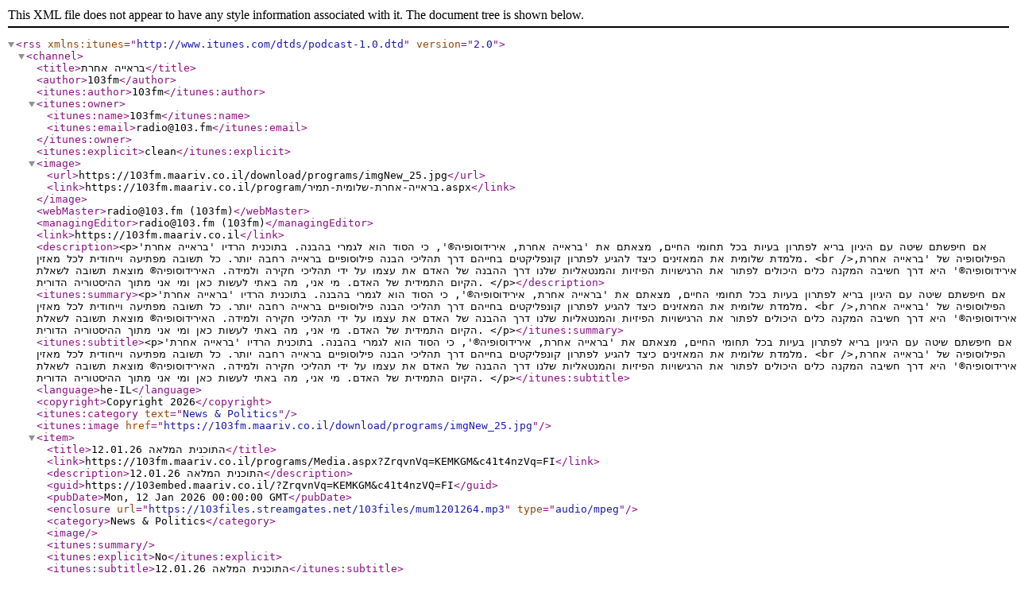

--- FILE ---
content_type: text/xml
request_url: https://103fm.maariv.co.il/rss/mediarss.aspx?programId=25&fullMedia=1
body_size: 14488
content:
<?xml version="1.0" encoding="utf-8"?>
<rss version="2.0" xmlns:itunes="http://www.itunes.com/dtds/podcast-1.0.dtd">
  <channel>
    <title>בראייה אחרת</title>
    <author>103fm</author>
    <itunes:author>103fm</itunes:author>
    <itunes:owner>
      <itunes:name>103fm</itunes:name>
      <itunes:email>radio@103.fm</itunes:email>
    </itunes:owner>
    <itunes:explicit>clean</itunes:explicit>
    <image>
      <url>https://103fm.maariv.co.il/download/programs/imgNew_25.jpg</url>
      <link>https://103fm.maariv.co.il/program/בראייה-אחרת-שלומית-תמיר.aspx</link>
    </image>
    <webMaster>radio@103.fm (103fm)</webMaster>
    <managingEditor>radio@103.fm (103fm)</managingEditor>
    <link>https://103fm.maariv.co.il</link>
    <description>&lt;p&gt;אם חיפשתם שיטה עם היגיון בריא לפתרון בעיות בכל תחומי החיים, מצאתם את 'בראייה אחרת, אירידוסופיה®', כי הסוד הוא לגמרי בהבנה. בתוכנית הרדיו 'בראייה אחרת' מלמדת שלומית את המאזינים כיצד להגיע לפתרון קונפליקטים בחייהם דרך תהליכי הבנה פילוסופיים בראייה רחבה יותר. כל תשובה מפתיעה וייחודית לכל מאזין. &lt;br /&gt;הפילוסופיה של 'בראייה אחרת, אירידוסופיה®' היא דרך חשיבה המקנה כלים היכולים לפתור את הרגישויות הפיזיות והמנטאליות שלנו דרך ההבנה של האדם את עצמו על ידי תהליכי חקירה ולמידה. האירידוסופיה® מוצאת תשובה לשאלת הקיום התמידית של האדם. מי אני, מה באתי לעשות כאן ומי אני מתוך ההיסטוריה הדורית. &lt;/p&gt;</description>
    <itunes:summary>&lt;p&gt;אם חיפשתם שיטה עם היגיון בריא לפתרון בעיות בכל תחומי החיים, מצאתם את 'בראייה אחרת, אירידוסופיה®', כי הסוד הוא לגמרי בהבנה. בתוכנית הרדיו 'בראייה אחרת' מלמדת שלומית את המאזינים כיצד להגיע לפתרון קונפליקטים בחייהם דרך תהליכי הבנה פילוסופיים בראייה רחבה יותר. כל תשובה מפתיעה וייחודית לכל מאזין. &lt;br /&gt;הפילוסופיה של 'בראייה אחרת, אירידוסופיה®' היא דרך חשיבה המקנה כלים היכולים לפתור את הרגישויות הפיזיות והמנטאליות שלנו דרך ההבנה של האדם את עצמו על ידי תהליכי חקירה ולמידה. האירידוסופיה® מוצאת תשובה לשאלת הקיום התמידית של האדם. מי אני, מה באתי לעשות כאן ומי אני מתוך ההיסטוריה הדורית. &lt;/p&gt;</itunes:summary>
    <itunes:subtitle>&lt;p&gt;אם חיפשתם שיטה עם היגיון בריא לפתרון בעיות בכל תחומי החיים, מצאתם את 'בראייה אחרת, אירידוסופיה®', כי הסוד הוא לגמרי בהבנה. בתוכנית הרדיו 'בראייה אחרת' מלמדת שלומית את המאזינים כיצד להגיע לפתרון קונפליקטים בחייהם דרך תהליכי הבנה פילוסופיים בראייה רחבה יותר. כל תשובה מפתיעה וייחודית לכל מאזין. &lt;br /&gt;הפילוסופיה של 'בראייה אחרת, אירידוסופיה®' היא דרך חשיבה המקנה כלים היכולים לפתור את הרגישויות הפיזיות והמנטאליות שלנו דרך ההבנה של האדם את עצמו על ידי תהליכי חקירה ולמידה. האירידוסופיה® מוצאת תשובה לשאלת הקיום התמידית של האדם. מי אני, מה באתי לעשות כאן ומי אני מתוך ההיסטוריה הדורית. &lt;/p&gt;</itunes:subtitle>
    <language>he-IL</language>
    <copyright>Copyright 2026</copyright>
    <itunes:category text="News &amp; Politics" />
    <itunes:image href="https://103fm.maariv.co.il/download/programs/imgNew_25.jpg" />
    <item>
      <title>התוכנית המלאה 12.01.26</title>
      <link>https://103fm.maariv.co.il/programs/Media.aspx?ZrqvnVq=KEMKGM&amp;c41t4nzVq=FI</link>
      <description>התוכנית המלאה 12.01.26</description>
      <guid>https://103embed.maariv.co.il/?ZrqvnVq=KEMKGM&amp;c41t4nzVQ=FI</guid>
      <pubDate>Mon, 12 Jan 2026 00:00:00 GMT</pubDate>
      <enclosure url="https://103files.streamgates.net/103files/mum1201264.mp3" type="audio/mpeg" />
      <category>News &amp; Politics</category>
      <image />
      <itunes:summary />
      <itunes:explicit>No</itunes:explicit>
      <itunes:subtitle>התוכנית המלאה 12.01.26</itunes:subtitle>
    </item>
    <item>
      <title>התוכנית המלאה 05.01.26</title>
      <link>https://103fm.maariv.co.il/programs/Media.aspx?ZrqvnVq=KELMFH&amp;c41t4nzVq=FI</link>
      <description>התוכנית המלאה 05.01.26</description>
      <guid>https://103embed.maariv.co.il/?ZrqvnVq=KELMFH&amp;c41t4nzVQ=FI</guid>
      <pubDate>Mon, 05 Jan 2026 00:00:00 GMT</pubDate>
      <enclosure url="https://103files.streamgates.net/103files/mum050126-5.mp3" type="audio/mpeg" />
      <category>News &amp; Politics</category>
      <image />
      <itunes:summary />
      <itunes:explicit>No</itunes:explicit>
      <itunes:subtitle>התוכנית המלאה 05.01.26</itunes:subtitle>
    </item>
    <item>
      <title>התוכנית המלאה 29.12.25</title>
      <link>https://103fm.maariv.co.il/programs/Media.aspx?ZrqvnVq=KELFFF&amp;c41t4nzVq=FI</link>
      <description>התוכנית המלאה 29.12.25</description>
      <guid>https://103embed.maariv.co.il/?ZrqvnVq=KELFFF&amp;c41t4nzVQ=FI</guid>
      <pubDate>Mon, 29 Dec 2025 00:00:00 GMT</pubDate>
      <enclosure url="https://103files.streamgates.net/103files/mum2912254.mp3" type="audio/mpeg" />
      <category>News &amp; Politics</category>
      <image />
      <itunes:summary />
      <itunes:explicit>No</itunes:explicit>
      <itunes:subtitle>התוכנית המלאה 29.12.25</itunes:subtitle>
    </item>
    <item>
      <title>התוכנית המלאה 22.12.25</title>
      <link>https://103fm.maariv.co.il/programs/Media.aspx?ZrqvnVq=KEKHMK&amp;c41t4nzVq=FI</link>
      <description>התוכנית המלאה 22.12.25</description>
      <guid>https://103embed.maariv.co.il/?ZrqvnVq=KEKHMK&amp;c41t4nzVQ=FI</guid>
      <pubDate>Mon, 22 Dec 2025 00:00:00 GMT</pubDate>
      <enclosure url="https://103files.streamgates.net/103files/mum2212255.mp3" type="audio/mpeg" />
      <category>News &amp; Politics</category>
      <image />
      <itunes:summary />
      <itunes:explicit>No</itunes:explicit>
      <itunes:subtitle>התוכנית המלאה 22.12.25</itunes:subtitle>
    </item>
    <item>
      <title>התוכנית המלאה 08.12.25</title>
      <link>https://103fm.maariv.co.il/programs/Media.aspx?ZrqvnVq=KEIMGD&amp;c41t4nzVq=FI</link>
      <description>התוכנית המלאה 08.12.25</description>
      <guid>https://103embed.maariv.co.il/?ZrqvnVq=KEIMGD&amp;c41t4nzVQ=FI</guid>
      <pubDate>Mon, 08 Dec 2025 00:00:00 GMT</pubDate>
      <enclosure url="https://103files.streamgates.net/103files/mum0812256.mp3" type="audio/mpeg" />
      <category>News &amp; Politics</category>
      <image>https://103fm.maariv.co.il/download/highlight/SegmentImgNew_715930_22_39_.jpg</image>
      <itunes:summary />
      <itunes:explicit>No</itunes:explicit>
      <itunes:subtitle>התוכנית המלאה 08.12.25</itunes:subtitle>
    </item>
    <item>
      <title>התוכנית המלאה 01.12.25</title>
      <link>https://103fm.maariv.co.il/programs/Media.aspx?ZrqvnVq=KEIEED&amp;c41t4nzVq=FI</link>
      <description>התוכנית המלאה 01.12.25</description>
      <guid>https://103embed.maariv.co.il/?ZrqvnVq=KEIEED&amp;c41t4nzVQ=FI</guid>
      <pubDate>Mon, 01 Dec 2025 00:00:00 GMT</pubDate>
      <enclosure url="https://103files.streamgates.net/103files/mum0112256.mp3" type="audio/mpeg" />
      <category>News &amp; Politics</category>
      <image />
      <itunes:summary />
      <itunes:explicit>No</itunes:explicit>
      <itunes:subtitle>התוכנית המלאה 01.12.25</itunes:subtitle>
    </item>
    <item>
      <title> התוכנית המלאה 17.11.25</title>
      <link>https://103fm.maariv.co.il/programs/Media.aspx?ZrqvnVq=KEGJKD&amp;c41t4nzVq=FI</link>
      <description> התוכנית המלאה 17.11.25</description>
      <guid>https://103embed.maariv.co.il/?ZrqvnVq=KEGJKD&amp;c41t4nzVQ=FI</guid>
      <pubDate>Mon, 17 Nov 2025 00:00:00 GMT</pubDate>
      <enclosure url="https://103files.streamgates.net/103files/mum1711255.mp3" type="audio/mpeg" />
      <category>News &amp; Politics</category>
      <image />
      <itunes:summary />
      <itunes:explicit>No</itunes:explicit>
      <itunes:subtitle> התוכנית המלאה 17.11.25</itunes:subtitle>
    </item>
    <item>
      <title>התוכנית המלאה 10.11.25</title>
      <link>https://103fm.maariv.co.il/programs/Media.aspx?ZrqvnVq=KEFKMH&amp;c41t4nzVq=FI</link>
      <description>התוכנית המלאה 10.11.25</description>
      <guid>https://103embed.maariv.co.il/?ZrqvnVq=KEFKMH&amp;c41t4nzVQ=FI</guid>
      <pubDate>Mon, 10 Nov 2025 00:00:00 GMT</pubDate>
      <enclosure url="https://103files.streamgates.net/103files/mum1011255.mp3" type="audio/mpeg" />
      <category>News &amp; Politics</category>
      <image />
      <itunes:summary />
      <itunes:explicit>No</itunes:explicit>
      <itunes:subtitle>התוכנית המלאה 10.11.25</itunes:subtitle>
    </item>
    <item>
      <title>התוכנית המלאה 03.11.25</title>
      <link>https://103fm.maariv.co.il/programs/Media.aspx?ZrqvnVq=KEFDLG&amp;c41t4nzVq=FI</link>
      <description>התוכנית המלאה 03.11.25</description>
      <guid>https://103embed.maariv.co.il/?ZrqvnVq=KEFDLG&amp;c41t4nzVQ=FI</guid>
      <pubDate>Mon, 03 Nov 2025 00:00:00 GMT</pubDate>
      <enclosure url="https://103files.streamgates.net/103files/mum0311250.mp3" type="audio/mpeg" />
      <category>News &amp; Politics</category>
      <image />
      <itunes:summary />
      <itunes:explicit>No</itunes:explicit>
      <itunes:subtitle>התוכנית המלאה 03.11.25</itunes:subtitle>
    </item>
    <item>
      <title>התוכנית המלאה 27.10.25</title>
      <link>https://103fm.maariv.co.il/programs/Media.aspx?ZrqvnVq=KEEFJG&amp;c41t4nzVq=FI</link>
      <description>התוכנית המלאה 27.10.25</description>
      <guid>https://103embed.maariv.co.il/?ZrqvnVq=KEEFJG&amp;c41t4nzVQ=FI</guid>
      <pubDate>Mon, 27 Oct 2025 00:00:00 GMT</pubDate>
      <enclosure url="https://103files.streamgates.net/103files/mum2710254.mp3" type="audio/mpeg" />
      <category>News &amp; Politics</category>
      <image />
      <itunes:summary />
      <itunes:explicit>No</itunes:explicit>
      <itunes:subtitle>התוכנית המלאה 27.10.25</itunes:subtitle>
    </item>
    <item>
      <title>התוכנית המלאה 20.10.25</title>
      <link>https://103fm.maariv.co.il/programs/Media.aspx?ZrqvnVq=KEDHHH&amp;c41t4nzVq=FI</link>
      <description>התוכנית המלאה 20.10.25</description>
      <guid>https://103embed.maariv.co.il/?ZrqvnVq=KEDHHH&amp;c41t4nzVQ=FI</guid>
      <pubDate>Mon, 20 Oct 2025 00:00:00 GMT</pubDate>
      <enclosure url="https://103files.streamgates.net/103files/mum2010255.mp3" type="audio/mpeg" />
      <category>News &amp; Politics</category>
      <image />
      <itunes:summary />
      <itunes:explicit>No</itunes:explicit>
      <itunes:subtitle>התוכנית המלאה 20.10.25</itunes:subtitle>
    </item>
    <item>
      <title>התוכנית המלאה 29.09.25</title>
      <link>https://103fm.maariv.co.il/programs/Media.aspx?ZrqvnVq=KDMFFG&amp;c41t4nzVq=FI</link>
      <description>התוכנית המלאה 29.09.25</description>
      <guid>https://103embed.maariv.co.il/?ZrqvnVq=KDMFFG&amp;c41t4nzVQ=FI</guid>
      <pubDate>Mon, 29 Sep 2025 00:00:00 GMT</pubDate>
      <enclosure url="https://103files.streamgates.net/103files/mum2909254.mp3" type="audio/mpeg" />
      <category>News &amp; Politics</category>
      <image />
      <itunes:summary />
      <itunes:explicit>No</itunes:explicit>
      <itunes:subtitle>התוכנית המלאה 29.09.25</itunes:subtitle>
    </item>
    <item>
      <title>התוכנית המלאה 01.09.25</title>
      <link>https://103fm.maariv.co.il/programs/Media.aspx?ZrqvnVq=KDJEFJ&amp;c41t4nzVq=FI</link>
      <description>התוכנית המלאה 01.09.25</description>
      <guid>https://103embed.maariv.co.il/?ZrqvnVq=KDJEFJ&amp;c41t4nzVQ=FI</guid>
      <pubDate>Mon, 01 Sep 2025 00:00:00 GMT</pubDate>
      <enclosure url="https://103files.streamgates.net/103files/mum0109254.mp3" type="audio/mpeg" />
      <category>News &amp; Politics</category>
      <image />
      <itunes:summary />
      <itunes:explicit>No</itunes:explicit>
      <itunes:subtitle>התוכנית המלאה 01.09.25</itunes:subtitle>
    </item>
    <item>
      <title>התוכנית המלאה 18.08.25</title>
      <link>https://103fm.maariv.co.il/programs/Media.aspx?ZrqvnVq=KDHIGL&amp;c41t4nzVq=FI</link>
      <description>התוכנית המלאה 18.08.25</description>
      <guid>https://103embed.maariv.co.il/?ZrqvnVq=KDHIGL&amp;c41t4nzVQ=FI</guid>
      <pubDate>Mon, 18 Aug 2025 00:00:00 GMT</pubDate>
      <enclosure url="https://103files.streamgates.net/103files/mum1808255.mp3" type="audio/mpeg" />
      <category>News &amp; Politics</category>
      <image />
      <itunes:summary />
      <itunes:explicit>No</itunes:explicit>
      <itunes:subtitle>התוכנית המלאה 18.08.25</itunes:subtitle>
    </item>
    <item>
      <title>התוכנית המלאה 11.08.25</title>
      <link>https://103fm.maariv.co.il/programs/Media.aspx?ZrqvnVq=KDGKKG&amp;c41t4nzVq=FI</link>
      <description>התוכנית המלאה 11.08.25</description>
      <guid>https://103embed.maariv.co.il/?ZrqvnVq=KDGKKG&amp;c41t4nzVQ=FI</guid>
      <pubDate>Mon, 11 Aug 2025 00:00:00 GMT</pubDate>
      <enclosure url="https://103files.streamgates.net/103files/mum1108255.mp3" type="audio/mpeg" />
      <category>News &amp; Politics</category>
      <image />
      <itunes:summary />
      <itunes:explicit>No</itunes:explicit>
      <itunes:subtitle>התוכנית המלאה 11.08.25</itunes:subtitle>
    </item>
    <item>
      <title>התוכנית המלאה 04.08.25</title>
      <link>https://103fm.maariv.co.il/programs/Media.aspx?ZrqvnVq=KDFMFH&amp;c41t4nzVq=FI</link>
      <description>התוכנית המלאה 04.08.25</description>
      <guid>https://103embed.maariv.co.il/?ZrqvnVq=KDFMFH&amp;c41t4nzVQ=FI</guid>
      <pubDate>Mon, 04 Aug 2025 00:00:00 GMT</pubDate>
      <enclosure url="https://103files.streamgates.net/103files/mum0408256.mp3" type="audio/mpeg" />
      <category>News &amp; Politics</category>
      <image />
      <itunes:summary />
      <itunes:explicit>No</itunes:explicit>
      <itunes:subtitle>התוכנית המלאה 04.08.25</itunes:subtitle>
    </item>
    <item>
      <title>התוכנית המלאה 28.07.25</title>
      <link>https://103fm.maariv.co.il/programs/Media.aspx?ZrqvnVq=KDEMFM&amp;c41t4nzVq=FI</link>
      <description>התוכנית המלאה 28.07.25</description>
      <guid>https://103embed.maariv.co.il/?ZrqvnVq=KDEMFM&amp;c41t4nzVQ=FI</guid>
      <pubDate>Mon, 28 Jul 2025 00:00:00 GMT</pubDate>
      <enclosure url="https://103files.streamgates.net/103files/mum2807256.mp3" type="audio/mpeg" />
      <category>News &amp; Politics</category>
      <image />
      <itunes:summary />
      <itunes:explicit>No</itunes:explicit>
      <itunes:subtitle>התוכנית המלאה 28.07.25</itunes:subtitle>
    </item>
    <item>
      <title>התוכנית המלאה 21.07.25</title>
      <link>https://103fm.maariv.co.il/programs/Media.aspx?ZrqvnVq=KDEDIK&amp;c41t4nzVq=FI</link>
      <description>התוכנית המלאה 21.07.25</description>
      <guid>https://103embed.maariv.co.il/?ZrqvnVq=KDEDIK&amp;c41t4nzVQ=FI</guid>
      <pubDate>Mon, 21 Jul 2025 00:00:00 GMT</pubDate>
      <enclosure url="https://103files.streamgates.net/103files/mum2107255.mp3" type="audio/mpeg" />
      <category>News &amp; Politics</category>
      <image />
      <itunes:summary />
      <itunes:explicit>No</itunes:explicit>
      <itunes:subtitle>התוכנית המלאה 21.07.25</itunes:subtitle>
    </item>
    <item>
      <title>התוכנית המלאה 14.07.25</title>
      <link>https://103fm.maariv.co.il/programs/Media.aspx?ZrqvnVq=KDDFGM&amp;c41t4nzVq=FI</link>
      <description>התוכנית המלאה 14.07.25</description>
      <guid>https://103embed.maariv.co.il/?ZrqvnVq=KDDFGM&amp;c41t4nzVQ=FI</guid>
      <pubDate>Mon, 14 Jul 2025 00:00:00 GMT</pubDate>
      <enclosure url="https://103files.streamgates.net/103files/mum1407255.mp3" type="audio/mpeg" />
      <category>News &amp; Politics</category>
      <image />
      <itunes:summary />
      <itunes:explicit>No</itunes:explicit>
      <itunes:subtitle>התוכנית המלאה 14.07.25</itunes:subtitle>
    </item>
    <item>
      <title>התוכנית המלאה 07.07.25</title>
      <link>https://103fm.maariv.co.il/programs/Media.aspx?ZrqvnVq=JMMGFM&amp;c41t4nzVq=FI</link>
      <description>התוכנית המלאה 07.07.25</description>
      <guid>https://103embed.maariv.co.il/?ZrqvnVq=JMMGFM&amp;c41t4nzVQ=FI</guid>
      <pubDate>Mon, 07 Jul 2025 00:00:00 GMT</pubDate>
      <enclosure url="https://103files.streamgates.net/103files/mum0707254.mp3" type="audio/mpeg" />
      <category>News &amp; Politics</category>
      <image />
      <itunes:summary />
      <itunes:explicit>No</itunes:explicit>
      <itunes:subtitle>התוכנית המלאה 07.07.25</itunes:subtitle>
    </item>
    <item>
      <title>התוכנית המלאה 30.06.25</title>
      <link>https://103fm.maariv.co.il/programs/Media.aspx?ZrqvnVq=JMLHMG&amp;c41t4nzVq=FI</link>
      <description>התוכנית המלאה 30.06.25</description>
      <guid>https://103embed.maariv.co.il/?ZrqvnVq=JMLHMG&amp;c41t4nzVQ=FI</guid>
      <pubDate>Mon, 30 Jun 2025 00:00:00 GMT</pubDate>
      <enclosure url="https://103files.streamgates.net/103files/mum3006256.mp3" type="audio/mpeg" />
      <category>News &amp; Politics</category>
      <image />
      <itunes:summary />
      <itunes:explicit>No</itunes:explicit>
      <itunes:subtitle>התוכנית המלאה 30.06.25</itunes:subtitle>
    </item>
    <item>
      <title>התוכנית המלאה 09.06.25</title>
      <link>https://103fm.maariv.co.il/programs/Media.aspx?ZrqvnVq=JMJGGF&amp;c41t4nzVq=FI</link>
      <description>התוכנית המלאה 09.06.25</description>
      <guid>https://103embed.maariv.co.il/?ZrqvnVq=JMJGGF&amp;c41t4nzVQ=FI</guid>
      <pubDate>Mon, 09 Jun 2025 00:00:00 GMT</pubDate>
      <enclosure url="https://103files.streamgates.net/103files/mum0906256.mp3" type="audio/mpeg" />
      <category>News &amp; Politics</category>
      <image />
      <itunes:summary />
      <itunes:explicit>No</itunes:explicit>
      <itunes:subtitle>התוכנית המלאה 09.06.25</itunes:subtitle>
    </item>
    <item>
      <title>התוכנית המלאה 26.05.25</title>
      <link>https://103fm.maariv.co.il/programs/Media.aspx?ZrqvnVq=JMHMJL&amp;c41t4nzVq=FI</link>
      <description>התוכנית המלאה 26.05.25</description>
      <guid>https://103embed.maariv.co.il/?ZrqvnVq=JMHMJL&amp;c41t4nzVQ=FI</guid>
      <pubDate>Mon, 26 May 2025 00:00:00 GMT</pubDate>
      <enclosure url="https://103files.streamgates.net/103files/mum2605256.mp3" type="audio/mpeg" />
      <category>News &amp; Politics</category>
      <image />
      <itunes:summary />
      <itunes:explicit>No</itunes:explicit>
      <itunes:subtitle>התוכנית המלאה 26.05.25</itunes:subtitle>
    </item>
    <item>
      <title>התוכנית המלאה 05.05.25</title>
      <link>https://103fm.maariv.co.il/programs/Media.aspx?ZrqvnVq=JMFGMM&amp;c41t4nzVq=FI</link>
      <description>התוכנית המלאה 05.05.25</description>
      <guid>https://103embed.maariv.co.il/?ZrqvnVq=JMFGMM&amp;c41t4nzVQ=FI</guid>
      <pubDate>Mon, 05 May 2025 00:00:00 GMT</pubDate>
      <enclosure url="https://103files.streamgates.net/103files/mum05052599-1.mp3" type="audio/mpeg" />
      <category>News &amp; Politics</category>
      <image />
      <itunes:summary />
      <itunes:explicit>No</itunes:explicit>
      <itunes:subtitle>התוכנית המלאה 05.05.25</itunes:subtitle>
    </item>
    <item>
      <title>התוכנית המלאה 28.04.25</title>
      <link>https://103fm.maariv.co.il/programs/Media.aspx?ZrqvnVq=JMELKL&amp;c41t4nzVq=FI</link>
      <description>התוכנית המלאה 28.04.25</description>
      <guid>https://103embed.maariv.co.il/?ZrqvnVq=JMELKL&amp;c41t4nzVQ=FI</guid>
      <pubDate>Mon, 28 Apr 2025 00:00:00 GMT</pubDate>
      <enclosure url="https://103files.streamgates.net/103files/mum2804257.mp3" type="audio/mpeg" />
      <category>News &amp; Politics</category>
      <image />
      <itunes:summary />
      <itunes:explicit>No</itunes:explicit>
      <itunes:subtitle>התוכנית המלאה 28.04.25</itunes:subtitle>
    </item>
    <item>
      <title>התוכנית המלאה 07.04.25</title>
      <link>https://103fm.maariv.co.il/programs/Media.aspx?ZrqvnVq=JMDFKH&amp;c41t4nzVq=FI</link>
      <description>התוכנית המלאה 07.04.25</description>
      <guid>https://103embed.maariv.co.il/?ZrqvnVq=JMDFKH&amp;c41t4nzVQ=FI</guid>
      <pubDate>Mon, 07 Apr 2025 00:00:00 GMT</pubDate>
      <enclosure url="https://103files.streamgates.net/103files/mum07042599.mp3" type="audio/mpeg" />
      <category>News &amp; Politics</category>
      <image />
      <itunes:summary />
      <itunes:explicit>No</itunes:explicit>
      <itunes:subtitle>התוכנית המלאה 07.04.25</itunes:subtitle>
    </item>
    <item>
      <title>התוכנית המלאה 31.03.25</title>
      <link>https://103fm.maariv.co.il/programs/Media.aspx?ZrqvnVq=JLMIGF&amp;c41t4nzVq=FI</link>
      <description>התוכנית המלאה 31.03.25</description>
      <guid>https://103embed.maariv.co.il/?ZrqvnVq=JLMIGF&amp;c41t4nzVQ=FI</guid>
      <pubDate>Mon, 31 Mar 2025 00:00:00 GMT</pubDate>
      <enclosure url="https://103files.streamgates.net/103files/mum31032599.mp3" type="audio/mpeg" />
      <category>News &amp; Politics</category>
      <image />
      <itunes:summary />
      <itunes:explicit>No</itunes:explicit>
      <itunes:subtitle>התוכנית המלאה 31.03.25</itunes:subtitle>
    </item>
    <item>
      <title>התוכנית המלאה 24.03.25</title>
      <link>https://103fm.maariv.co.il/programs/Media.aspx?ZrqvnVq=JLLKGK&amp;c41t4nzVq=FI</link>
      <description>התוכנית המלאה 24.03.25</description>
      <guid>https://103embed.maariv.co.il/?ZrqvnVq=JLLKGK&amp;c41t4nzVQ=FI</guid>
      <pubDate>Mon, 24 Mar 2025 00:00:00 GMT</pubDate>
      <enclosure url="https://103files.streamgates.net/103files/mum24032599.mp3" type="audio/mpeg" />
      <category>News &amp; Politics</category>
      <image />
      <itunes:summary />
      <itunes:explicit>No</itunes:explicit>
      <itunes:subtitle>התוכנית המלאה 24.03.25</itunes:subtitle>
    </item>
    <item>
      <title>התוכנית המלאה 17.03.25</title>
      <link>https://103fm.maariv.co.il/programs/Media.aspx?ZrqvnVq=JLKLLE&amp;c41t4nzVq=FI</link>
      <description>התוכנית המלאה 17.03.25</description>
      <guid>https://103embed.maariv.co.il/?ZrqvnVq=JLKLLE&amp;c41t4nzVQ=FI</guid>
      <pubDate>Mon, 17 Mar 2025 00:00:00 GMT</pubDate>
      <enclosure url="https://103files.streamgates.net/103files/mum17032599.mp3" type="audio/mpeg" />
      <category>News &amp; Politics</category>
      <image />
      <itunes:summary />
      <itunes:explicit>No</itunes:explicit>
      <itunes:subtitle>התוכנית המלאה 17.03.25</itunes:subtitle>
    </item>
    <item>
      <title>התוכנית המלאה 10.03.25</title>
      <link>https://103fm.maariv.co.il/programs/Media.aspx?ZrqvnVq=JLKELM&amp;c41t4nzVq=FI</link>
      <description>התוכנית המלאה 10.03.25</description>
      <guid>https://103embed.maariv.co.il/?ZrqvnVq=JLKELM&amp;c41t4nzVQ=FI</guid>
      <pubDate>Mon, 10 Mar 2025 00:00:00 GMT</pubDate>
      <enclosure url="https://103files.streamgates.net/103files/mum1003256.mp3" type="audio/mpeg" />
      <category>News &amp; Politics</category>
      <image />
      <itunes:summary />
      <itunes:explicit>No</itunes:explicit>
      <itunes:subtitle>התוכנית המלאה 10.03.25</itunes:subtitle>
    </item>
    <item>
      <title>התוכנית המלאה 03.03.25</title>
      <link>https://103fm.maariv.co.il/programs/Media.aspx?ZrqvnVq=JLJGEM&amp;c41t4nzVq=FI</link>
      <description>התוכנית המלאה 03.03.25</description>
      <guid>https://103embed.maariv.co.il/?ZrqvnVq=JLJGEM&amp;c41t4nzVQ=FI</guid>
      <pubDate>Mon, 03 Mar 2025 00:00:00 GMT</pubDate>
      <enclosure url="https://103files.streamgates.net/103files/mum0303258.mp3" type="audio/mpeg" />
      <category>News &amp; Politics</category>
      <image />
      <itunes:summary />
      <itunes:explicit>No</itunes:explicit>
      <itunes:subtitle>התוכנית המלאה 03.03.25</itunes:subtitle>
    </item>
    <item>
      <title>התוכנית המלאה 24.02.25</title>
      <link>https://103fm.maariv.co.il/programs/Media.aspx?ZrqvnVq=JLIIIG&amp;c41t4nzVq=FI</link>
      <description>התוכנית המלאה 24.02.25</description>
      <guid>https://103embed.maariv.co.il/?ZrqvnVq=JLIIIG&amp;c41t4nzVQ=FI</guid>
      <pubDate>Mon, 24 Feb 2025 00:00:00 GMT</pubDate>
      <enclosure url="https://103files.streamgates.net/103files/mum24022599.mp3" type="audio/mpeg" />
      <category>News &amp; Politics</category>
      <image />
      <itunes:summary />
      <itunes:explicit>No</itunes:explicit>
      <itunes:subtitle>התוכנית המלאה 24.02.25</itunes:subtitle>
    </item>
    <item>
      <title>התוכנית המלאה 17.02.25</title>
      <link>https://103fm.maariv.co.il/programs/Media.aspx?ZrqvnVq=JLHKHF&amp;c41t4nzVq=FI</link>
      <description>התוכנית המלאה 17.02.25</description>
      <guid>https://103embed.maariv.co.il/?ZrqvnVq=JLHKHF&amp;c41t4nzVQ=FI</guid>
      <pubDate>Mon, 17 Feb 2025 00:00:00 GMT</pubDate>
      <enclosure url="https://103files.streamgates.net/103files/mum17022599.mp3" type="audio/mpeg" />
      <category>News &amp; Politics</category>
      <image />
      <itunes:summary />
      <itunes:explicit>No</itunes:explicit>
      <itunes:subtitle>התוכנית המלאה 17.02.25</itunes:subtitle>
    </item>
    <item>
      <title>התוכנית המלאה 10.02.25</title>
      <link>https://103fm.maariv.co.il/programs/Media.aspx?ZrqvnVq=JLGMGD&amp;c41t4nzVq=FI</link>
      <description>התוכנית המלאה 10.02.25</description>
      <guid>https://103embed.maariv.co.il/?ZrqvnVq=JLGMGD&amp;c41t4nzVQ=FI</guid>
      <pubDate>Mon, 10 Feb 2025 00:00:00 GMT</pubDate>
      <enclosure url="https://103files.streamgates.net/103files/mum1002255.mp3" type="audio/mpeg" />
      <category>News &amp; Politics</category>
      <image />
      <itunes:summary />
      <itunes:explicit>No</itunes:explicit>
      <itunes:subtitle>התוכנית המלאה 10.02.25</itunes:subtitle>
    </item>
    <item>
      <title>התוכנית המלאה 20.01.25</title>
      <link>https://103fm.maariv.co.il/programs/Media.aspx?ZrqvnVq=JLEGLH&amp;c41t4nzVq=FI</link>
      <description>התוכנית המלאה 20.01.25</description>
      <guid>https://103embed.maariv.co.il/?ZrqvnVq=JLEGLH&amp;c41t4nzVQ=FI</guid>
      <pubDate>Mon, 20 Jan 2025 00:00:00 GMT</pubDate>
      <enclosure url="https://103files.streamgates.net/103files/mum2001257.mp3" type="audio/mpeg" />
      <category>News &amp; Politics</category>
      <image />
      <itunes:summary />
      <itunes:explicit>No</itunes:explicit>
      <itunes:subtitle>התוכנית המלאה 20.01.25</itunes:subtitle>
    </item>
    <item>
      <title>התוכנית המלאה 13.01.25</title>
      <link>https://103fm.maariv.co.il/programs/Media.aspx?ZrqvnVq=JLDIEH&amp;c41t4nzVq=FI</link>
      <description>התוכנית המלאה 13.01.25</description>
      <guid>https://103embed.maariv.co.il/?ZrqvnVq=JLDIEH&amp;c41t4nzVQ=FI</guid>
      <pubDate>Mon, 13 Jan 2025 00:00:00 GMT</pubDate>
      <enclosure url="https://103files.streamgates.net/103files/mum1301255.mp3" type="audio/mpeg" />
      <category>News &amp; Politics</category>
      <image />
      <itunes:summary />
      <itunes:explicit>No</itunes:explicit>
      <itunes:subtitle>התוכנית המלאה 13.01.25</itunes:subtitle>
    </item>
    <item>
      <title>התוכנית המלאה 06.01.25</title>
      <link>https://103fm.maariv.co.il/programs/Media.aspx?ZrqvnVq=JKMJKM&amp;c41t4nzVq=FI</link>
      <description>התוכנית המלאה 06.01.25</description>
      <guid>https://103embed.maariv.co.il/?ZrqvnVq=JKMJKM&amp;c41t4nzVQ=FI</guid>
      <pubDate>Mon, 06 Jan 2025 00:00:00 GMT</pubDate>
      <enclosure url="https://103files.streamgates.net/103files/mum0601257.mp3" type="audio/mpeg" />
      <category>News &amp; Politics</category>
      <image />
      <itunes:summary />
      <itunes:explicit>No</itunes:explicit>
      <itunes:subtitle>התוכנית המלאה 06.01.25</itunes:subtitle>
    </item>
    <item>
      <title>התוכנית המלאה 23.12.24</title>
      <link>https://103fm.maariv.co.il/programs/Media.aspx?ZrqvnVq=JKLEEK&amp;c41t4nzVq=FI</link>
      <description>התוכנית המלאה 23.12.24</description>
      <guid>https://103embed.maariv.co.il/?ZrqvnVq=JKLEEK&amp;c41t4nzVQ=FI</guid>
      <pubDate>Mon, 23 Dec 2024 00:00:00 GMT</pubDate>
      <enclosure url="https://103files.streamgates.net/103files/mum2312247.mp3" type="audio/mpeg" />
      <category>News &amp; Politics</category>
      <image />
      <itunes:summary />
      <itunes:explicit>No</itunes:explicit>
      <itunes:subtitle>התוכנית המלאה 23.12.24</itunes:subtitle>
    </item>
    <item>
      <title>התוכנית המלאה 09.12.24</title>
      <link>https://103fm.maariv.co.il/programs/Media.aspx?ZrqvnVq=JKJEHH&amp;c41t4nzVq=FI</link>
      <description>התוכנית המלאה 09.12.24</description>
      <guid>https://103embed.maariv.co.il/?ZrqvnVq=JKJEHH&amp;c41t4nzVQ=FI</guid>
      <pubDate>Mon, 09 Dec 2024 00:00:00 GMT</pubDate>
      <enclosure url="https://103files.streamgates.net/103files/mum0912247.mp3" type="audio/mpeg" />
      <category>News &amp; Politics</category>
      <image />
      <itunes:summary />
      <itunes:explicit>No</itunes:explicit>
      <itunes:subtitle>התוכנית המלאה 09.12.24</itunes:subtitle>
    </item>
    <item>
      <title>התוכנית המלאה 02.12.24</title>
      <link>https://103fm.maariv.co.il/programs/Media.aspx?ZrqvnVq=JKIFIJ&amp;c41t4nzVq=FI</link>
      <description>התוכנית המלאה 02.12.24</description>
      <guid>https://103embed.maariv.co.il/?ZrqvnVq=JKIFIJ&amp;c41t4nzVQ=FI</guid>
      <pubDate>Mon, 02 Dec 2024 00:00:00 GMT</pubDate>
      <enclosure url="https://103files.streamgates.net/103files/mum0212245.mp3" type="audio/mpeg" />
      <category>News &amp; Politics</category>
      <image />
      <itunes:summary />
      <itunes:explicit>No</itunes:explicit>
      <itunes:subtitle>התוכנית המלאה 02.12.24</itunes:subtitle>
    </item>
    <item>
      <title>התוכנית המלאה 25.11.24</title>
      <link>https://103fm.maariv.co.il/programs/Media.aspx?ZrqvnVq=JKHFIM&amp;c41t4nzVq=FI</link>
      <description>התוכנית המלאה 25.11.24</description>
      <guid>https://103embed.maariv.co.il/?ZrqvnVq=JKHFIM&amp;c41t4nzVQ=FI</guid>
      <pubDate>Mon, 25 Nov 2024 00:00:00 GMT</pubDate>
      <enclosure url="https://103files.streamgates.net/103files/mum2511246.mp3" type="audio/mpeg" />
      <category>News &amp; Politics</category>
      <image />
      <itunes:summary />
      <itunes:explicit>No</itunes:explicit>
      <itunes:subtitle>התוכנית המלאה 25.11.24</itunes:subtitle>
    </item>
    <item>
      <title>התוכנית המלאה 18.11.24</title>
      <link>https://103fm.maariv.co.il/programs/Media.aspx?ZrqvnVq=JKGGKK&amp;c41t4nzVq=FI</link>
      <description>התוכנית המלאה 18.11.24</description>
      <guid>https://103embed.maariv.co.il/?ZrqvnVq=JKGGKK&amp;c41t4nzVQ=FI</guid>
      <pubDate>Mon, 18 Nov 2024 00:00:00 GMT</pubDate>
      <enclosure url="https://103files.streamgates.net/103files/mum1811245.mp3" type="audio/mpeg" />
      <category>News &amp; Politics</category>
      <image />
      <itunes:summary />
      <itunes:explicit>No</itunes:explicit>
      <itunes:subtitle>התוכנית המלאה 18.11.24</itunes:subtitle>
    </item>
    <item>
      <title>תוכנית מלאה 11.11.24</title>
      <link>https://103fm.maariv.co.il/programs/Media.aspx?ZrqvnVq=JKFHHJ&amp;c41t4nzVq=FI</link>
      <description>תוכנית מלאה 11.11.24</description>
      <guid>https://103embed.maariv.co.il/?ZrqvnVq=JKFHHJ&amp;c41t4nzVQ=FI</guid>
      <pubDate>Mon, 11 Nov 2024 00:00:00 GMT</pubDate>
      <enclosure url="https://103files.streamgates.net/103files/mum1111245.mp3" type="audio/mpeg" />
      <category>News &amp; Politics</category>
      <image />
      <itunes:summary />
      <itunes:explicit>No</itunes:explicit>
      <itunes:subtitle>תוכנית מלאה 11.11.24</itunes:subtitle>
    </item>
    <item>
      <title>התוכנית המלאה 04.11.24</title>
      <link>https://103fm.maariv.co.il/programs/Media.aspx?ZrqvnVq=JKEIGH&amp;c41t4nzVq=FI</link>
      <description>התוכנית המלאה 04.11.24</description>
      <guid>https://103embed.maariv.co.il/?ZrqvnVq=JKEIGH&amp;c41t4nzVQ=FI</guid>
      <pubDate>Mon, 04 Nov 2024 00:00:00 GMT</pubDate>
      <enclosure url="https://103files.streamgates.net/103files/mum0411247.mp3" type="audio/mpeg" />
      <category>News &amp; Politics</category>
      <image />
      <itunes:summary />
      <itunes:explicit>No</itunes:explicit>
      <itunes:subtitle>התוכנית המלאה 04.11.24</itunes:subtitle>
    </item>
    <item>
      <title>התוכנית המלאה 28.10.24</title>
      <link>https://103fm.maariv.co.il/programs/Media.aspx?ZrqvnVq=JKDIID&amp;c41t4nzVq=FI</link>
      <description>התוכנית המלאה 28.10.24</description>
      <guid>https://103embed.maariv.co.il/?ZrqvnVq=JKDIID&amp;c41t4nzVQ=FI</guid>
      <pubDate>Mon, 28 Oct 2024 00:00:00 GMT</pubDate>
      <enclosure url="https://103files.streamgates.net/103files/mum2810244.mp3" type="audio/mpeg" />
      <category>News &amp; Politics</category>
      <image />
      <itunes:summary />
      <itunes:explicit>No</itunes:explicit>
      <itunes:subtitle>התוכנית המלאה 28.10.24</itunes:subtitle>
    </item>
    <item>
      <title>התוכנית המלאה 14.10.24</title>
      <link>https://103fm.maariv.co.il/programs/Media.aspx?ZrqvnVq=JJMKEJ&amp;c41t4nzVq=FI</link>
      <description>התוכנית המלאה 14.10.24</description>
      <guid>https://103embed.maariv.co.il/?ZrqvnVq=JJMKEJ&amp;c41t4nzVQ=FI</guid>
      <pubDate>Mon, 14 Oct 2024 00:00:00 GMT</pubDate>
      <enclosure url="https://103files.streamgates.net/103files/mum1410245.mp3" type="audio/mpeg" />
      <category>News &amp; Politics</category>
      <image />
      <itunes:summary />
      <itunes:explicit>No</itunes:explicit>
      <itunes:subtitle>התוכנית המלאה 14.10.24</itunes:subtitle>
    </item>
    <item>
      <title>התוכנית המלאה 30.09.24</title>
      <link>https://103fm.maariv.co.il/programs/Media.aspx?ZrqvnVq=JJLGLD&amp;c41t4nzVq=FI</link>
      <description>התוכנית המלאה 30.09.24</description>
      <guid>https://103embed.maariv.co.il/?ZrqvnVq=JJLGLD&amp;c41t4nzVQ=FI</guid>
      <pubDate>Mon, 30 Sep 2024 00:00:00 GMT</pubDate>
      <enclosure url="https://103files.streamgates.net/103files/mum3009246.mp3" type="audio/mpeg" />
      <category>News &amp; Politics</category>
      <image />
      <itunes:summary />
      <itunes:explicit>No</itunes:explicit>
      <itunes:subtitle>התוכנית המלאה 30.09.24</itunes:subtitle>
    </item>
    <item>
      <title>התוכנית המלאה 16.09.24</title>
      <link>https://103fm.maariv.co.il/programs/Media.aspx?ZrqvnVq=JJJJMI&amp;c41t4nzVq=FI</link>
      <description>התוכנית המלאה 16.09.24</description>
      <guid>https://103embed.maariv.co.il/?ZrqvnVq=JJJJMI&amp;c41t4nzVQ=FI</guid>
      <pubDate>Mon, 16 Sep 2024 00:00:00 GMT</pubDate>
      <enclosure url="https://103files.streamgates.net/103files/mum1609244.mp3" type="audio/mpeg" />
      <category>News &amp; Politics</category>
      <image />
      <itunes:summary />
      <itunes:explicit>No</itunes:explicit>
      <itunes:subtitle>התוכנית המלאה 16.09.24</itunes:subtitle>
    </item>
    <item>
      <title>התוכנית המלאה 09.09.24</title>
      <link>https://103fm.maariv.co.il/programs/Media.aspx?ZrqvnVq=JJILHL&amp;c41t4nzVq=FI</link>
      <description>התוכנית המלאה 09.09.24</description>
      <guid>https://103embed.maariv.co.il/?ZrqvnVq=JJILHL&amp;c41t4nzVQ=FI</guid>
      <pubDate>Mon, 09 Sep 2024 00:00:00 GMT</pubDate>
      <enclosure url="https://103files.streamgates.net/103files/mum0909246.mp3" type="audio/mpeg" />
      <category>News &amp; Politics</category>
      <image />
      <itunes:summary />
      <itunes:explicit>No</itunes:explicit>
      <itunes:subtitle>התוכנית המלאה 09.09.24</itunes:subtitle>
    </item>
    <item>
      <title>התוכנית המלאה 02.09.24</title>
      <link>https://103fm.maariv.co.il/programs/Media.aspx?ZrqvnVq=JJIDFF&amp;c41t4nzVq=FI</link>
      <description>התוכנית המלאה 02.09.24</description>
      <guid>https://103embed.maariv.co.il/?ZrqvnVq=JJIDFF&amp;c41t4nzVQ=FI</guid>
      <pubDate>Mon, 02 Sep 2024 00:00:00 GMT</pubDate>
      <enclosure url="https://103files.streamgates.net/103files/mum0209246.mp3" type="audio/mpeg" />
      <category>News &amp; Politics</category>
      <image />
      <itunes:summary />
      <itunes:explicit>No</itunes:explicit>
      <itunes:subtitle>התוכנית המלאה 02.09.24</itunes:subtitle>
    </item>
    <item>
      <title>התוכנית המלאה 26.08.24</title>
      <link>https://103fm.maariv.co.il/programs/Media.aspx?ZrqvnVq=JJHFDI&amp;c41t4nzVq=FI</link>
      <description>התוכנית המלאה 26.08.24</description>
      <guid>https://103embed.maariv.co.il/?ZrqvnVq=JJHFDI&amp;c41t4nzVQ=FI</guid>
      <pubDate>Mon, 26 Aug 2024 00:00:00 GMT</pubDate>
      <enclosure url="https://103files.streamgates.net/103files/mum2608245.mp3" type="audio/mpeg" />
      <category>News &amp; Politics</category>
      <image />
      <itunes:summary />
      <itunes:explicit>No</itunes:explicit>
      <itunes:subtitle>התוכנית המלאה 26.08.24</itunes:subtitle>
    </item>
    <item>
      <title>התוכנית המלאה 19.08.24</title>
      <link>https://103fm.maariv.co.il/programs/Media.aspx?ZrqvnVq=JJGGKF&amp;c41t4nzVq=FI</link>
      <description>התוכנית המלאה 19.08.24</description>
      <guid>https://103embed.maariv.co.il/?ZrqvnVq=JJGGKF&amp;c41t4nzVQ=FI</guid>
      <pubDate>Mon, 19 Aug 2024 00:00:00 GMT</pubDate>
      <enclosure url="https://103files.streamgates.net/103files/mum1908245.mp3" type="audio/mpeg" />
      <category>News &amp; Politics</category>
      <image />
      <itunes:summary />
      <itunes:explicit>No</itunes:explicit>
      <itunes:subtitle>התוכנית המלאה 19.08.24</itunes:subtitle>
    </item>
    <item>
      <title>התוכנית המלאה 29.07.24</title>
      <link>https://103fm.maariv.co.il/programs/Media.aspx?ZrqvnVq=JJDKLK&amp;c41t4nzVq=FI</link>
      <description>התוכנית המלאה 29.07.24</description>
      <guid>https://103embed.maariv.co.il/?ZrqvnVq=JJDKLK&amp;c41t4nzVQ=FI</guid>
      <pubDate>Mon, 29 Jul 2024 00:00:00 GMT</pubDate>
      <enclosure url="https://103files.streamgates.net/103files/mum2907246.mp3" type="audio/mpeg" />
      <category>News &amp; Politics</category>
      <image />
      <itunes:summary />
      <itunes:explicit>No</itunes:explicit>
      <itunes:subtitle>התוכנית המלאה 29.07.24</itunes:subtitle>
    </item>
    <item>
      <title>התוכנית המלאה 22.07.24</title>
      <link>https://103fm.maariv.co.il/programs/Media.aspx?ZrqvnVq=JIMLHI&amp;c41t4nzVq=FI</link>
      <description>התוכנית המלאה 22.07.24</description>
      <guid>https://103embed.maariv.co.il/?ZrqvnVq=JIMLHI&amp;c41t4nzVQ=FI</guid>
      <pubDate>Mon, 22 Jul 2024 00:00:00 GMT</pubDate>
      <enclosure url="https://103files.streamgates.net/103files/mum2207248.mp3" type="audio/mpeg" />
      <category>News &amp; Politics</category>
      <image />
      <itunes:summary />
      <itunes:explicit>No</itunes:explicit>
      <itunes:subtitle>התוכנית המלאה 22.07.24</itunes:subtitle>
    </item>
    <item>
      <title>התוכנית המלאה 15.07.24</title>
      <link>https://103fm.maariv.co.il/programs/Media.aspx?ZrqvnVq=JILKMJ&amp;c41t4nzVq=FI</link>
      <description>התוכנית המלאה 15.07.24</description>
      <guid>https://103embed.maariv.co.il/?ZrqvnVq=JILKMJ&amp;c41t4nzVQ=FI</guid>
      <pubDate>Mon, 15 Jul 2024 00:00:00 GMT</pubDate>
      <enclosure url="https://103files.streamgates.net/103files/mum1507244.mp3" type="audio/mpeg" />
      <category>News &amp; Politics</category>
      <image />
      <itunes:summary />
      <itunes:explicit>No</itunes:explicit>
      <itunes:subtitle>התוכנית המלאה 15.07.24</itunes:subtitle>
    </item>
    <item>
      <title>התוכנית המלאה 01.07.24</title>
      <link>https://103fm.maariv.co.il/programs/Media.aspx?ZrqvnVq=JIKDEF&amp;c41t4nzVq=FI</link>
      <description>התוכנית המלאה 01.07.24</description>
      <guid>https://103embed.maariv.co.il/?ZrqvnVq=JIKDEF&amp;c41t4nzVQ=FI</guid>
      <pubDate>Mon, 01 Jul 2024 00:00:00 GMT</pubDate>
      <enclosure url="https://103files.streamgates.net/103files/mum0107245.mp3" type="audio/mpeg" />
      <category>News &amp; Politics</category>
      <image />
      <itunes:summary />
      <itunes:explicit>No</itunes:explicit>
      <itunes:subtitle>התוכנית המלאה 01.07.24</itunes:subtitle>
    </item>
    <item>
      <title>התוכנית המלאה 24.06.24</title>
      <link>https://103fm.maariv.co.il/programs/Media.aspx?ZrqvnVq=JIJDGH&amp;c41t4nzVq=FI</link>
      <description>התוכנית המלאה 24.06.24</description>
      <guid>https://103embed.maariv.co.il/?ZrqvnVq=JIJDGH&amp;c41t4nzVQ=FI</guid>
      <pubDate>Mon, 24 Jun 2024 00:00:00 GMT</pubDate>
      <enclosure url="https://103files.streamgates.net/103files/mum2406244.mp3" type="audio/mpeg" />
      <category>News &amp; Politics</category>
      <image />
      <itunes:summary />
      <itunes:explicit>No</itunes:explicit>
      <itunes:subtitle>התוכנית המלאה 24.06.24</itunes:subtitle>
    </item>
    <item>
      <title>התוכנית המלאה 17.06.24</title>
      <link>https://103fm.maariv.co.il/programs/Media.aspx?ZrqvnVq=JIIEIL&amp;c41t4nzVq=FI</link>
      <description>התוכנית המלאה 17.06.24</description>
      <guid>https://103embed.maariv.co.il/?ZrqvnVq=JIIEIL&amp;c41t4nzVQ=FI</guid>
      <pubDate>Mon, 17 Jun 2024 00:00:00 GMT</pubDate>
      <enclosure url="https://103files.streamgates.net/103files/mum1706245.mp3" type="audio/mpeg" />
      <category>News &amp; Politics</category>
      <image />
      <itunes:summary />
      <itunes:explicit>No</itunes:explicit>
      <itunes:subtitle>התוכנית המלאה 17.06.24</itunes:subtitle>
    </item>
    <item>
      <title>התוכנית המלאה 10.06.24</title>
      <link>https://103fm.maariv.co.il/programs/Media.aspx?ZrqvnVq=JIHHIJ&amp;c41t4nzVq=FI</link>
      <description>התוכנית המלאה 10.06.24</description>
      <guid>https://103embed.maariv.co.il/?ZrqvnVq=JIHHIJ&amp;c41t4nzVQ=FI</guid>
      <pubDate>Mon, 10 Jun 2024 00:00:00 GMT</pubDate>
      <enclosure url="https://103files.streamgates.net/103files/mum1006245.mp3" type="audio/mpeg" />
      <category>News &amp; Politics</category>
      <image />
      <itunes:summary />
      <itunes:explicit>No</itunes:explicit>
      <itunes:subtitle>התוכנית המלאה 10.06.24</itunes:subtitle>
    </item>
    <item>
      <title>התוכנית המלאה 03.06.24</title>
      <link>https://103fm.maariv.co.il/programs/Media.aspx?ZrqvnVq=JIGJMI&amp;c41t4nzVq=FI</link>
      <description>התוכנית המלאה 03.06.24</description>
      <guid>https://103embed.maariv.co.il/?ZrqvnVq=JIGJMI&amp;c41t4nzVQ=FI</guid>
      <pubDate>Mon, 03 Jun 2024 00:00:00 GMT</pubDate>
      <enclosure url="https://103files.streamgates.net/103files/mum0306245.mp3" type="audio/mpeg" />
      <category>News &amp; Politics</category>
      <image />
      <itunes:summary />
      <itunes:explicit>No</itunes:explicit>
      <itunes:subtitle>התוכנית המלאה 03.06.24</itunes:subtitle>
    </item>
    <item>
      <title>התוכנית המלאה 27.05.24</title>
      <link>https://103fm.maariv.co.il/programs/Media.aspx?ZrqvnVq=JIFJEH&amp;c41t4nzVq=FI</link>
      <description>התוכנית המלאה 27.05.24</description>
      <guid>https://103embed.maariv.co.il/?ZrqvnVq=JIFJEH&amp;c41t4nzVQ=FI</guid>
      <pubDate>Mon, 27 May 2024 00:00:00 GMT</pubDate>
      <enclosure url="https://103files.streamgates.net/103files/mum2705244.mp3" type="audio/mpeg" />
      <category>News &amp; Politics</category>
      <image />
      <itunes:summary />
      <itunes:explicit>No</itunes:explicit>
      <itunes:subtitle>התוכנית המלאה 27.05.24</itunes:subtitle>
    </item>
    <item>
      <title>התוכנית המלאה 20.05.24</title>
      <link>https://103fm.maariv.co.il/programs/Media.aspx?ZrqvnVq=JIELDK&amp;c41t4nzVq=FI</link>
      <description>התוכנית המלאה 20.05.24</description>
      <guid>https://103embed.maariv.co.il/?ZrqvnVq=JIELDK&amp;c41t4nzVQ=FI</guid>
      <pubDate>Mon, 20 May 2024 00:00:00 GMT</pubDate>
      <enclosure url="https://103files.streamgates.net/103files/mum2005244.mp3" type="audio/mpeg" />
      <category>News &amp; Politics</category>
      <image />
      <itunes:summary />
      <itunes:explicit>No</itunes:explicit>
      <itunes:subtitle>התוכנית המלאה 20.05.24</itunes:subtitle>
    </item>
    <item>
      <title>התוכנית המלאה 06.05.24</title>
      <link>https://103fm.maariv.co.il/programs/Media.aspx?ZrqvnVq=JIDFKE&amp;c41t4nzVq=FI</link>
      <description>התוכנית המלאה 06.05.24</description>
      <guid>https://103embed.maariv.co.il/?ZrqvnVq=JIDFKE&amp;c41t4nzVQ=FI</guid>
      <pubDate>Mon, 06 May 2024 00:00:00 GMT</pubDate>
      <enclosure url="https://103files.streamgates.net/103files/mum0605245.mp3" type="audio/mpeg" />
      <category>News &amp; Politics</category>
      <image />
      <itunes:summary />
      <itunes:explicit>No</itunes:explicit>
      <itunes:subtitle>התוכנית המלאה 06.05.24</itunes:subtitle>
    </item>
    <item>
      <title>התוכנית המלאה 15.04.24</title>
      <link>https://103fm.maariv.co.il/programs/Media.aspx?ZrqvnVq=JHLJHD&amp;c41t4nzVq=FI</link>
      <description>התוכנית המלאה 15.04.24</description>
      <guid>https://103embed.maariv.co.il/?ZrqvnVq=JHLJHD&amp;c41t4nzVQ=FI</guid>
      <pubDate>Mon, 15 Apr 2024 00:00:00 GMT</pubDate>
      <enclosure url="https://103files.streamgates.net/103files/mum1504245.mp3" type="audio/mpeg" />
      <category>News &amp; Politics</category>
      <image />
      <itunes:summary />
      <itunes:explicit>No</itunes:explicit>
      <itunes:subtitle>התוכנית המלאה 15.04.24</itunes:subtitle>
    </item>
    <item>
      <title>התוכנית המלאה 01.04.24</title>
      <link>https://103fm.maariv.co.il/programs/Media.aspx?ZrqvnVq=JHJMHM&amp;c41t4nzVq=FI</link>
      <description>התוכנית המלאה 01.04.24</description>
      <guid>https://103embed.maariv.co.il/?ZrqvnVq=JHJMHM&amp;c41t4nzVQ=FI</guid>
      <pubDate>Mon, 01 Apr 2024 00:00:00 GMT</pubDate>
      <enclosure url="https://103files.streamgates.net/103files/mum0104245.mp3" type="audio/mpeg" />
      <category>News &amp; Politics</category>
      <image />
      <itunes:summary />
      <itunes:explicit>No</itunes:explicit>
      <itunes:subtitle>התוכנית המלאה 01.04.24</itunes:subtitle>
    </item>
    <item>
      <title>התוכנית המלאה 18.09.23</title>
      <link>https://103fm.maariv.co.il/programs/Media.aspx?ZrqvnVq=JGFFHK&amp;c41t4nzVq=FI</link>
      <description>התוכנית המלאה 18.09.23</description>
      <guid>https://103embed.maariv.co.il/?ZrqvnVq=JGFFHK&amp;c41t4nzVQ=FI</guid>
      <pubDate>Mon, 18 Sep 2023 00:00:00 GMT</pubDate>
      <enclosure url="https://103files.streamgates.net/103files/mum1809236.mp3" type="audio/mpeg" />
      <category>News &amp; Politics</category>
      <image />
      <itunes:summary />
      <itunes:explicit>No</itunes:explicit>
      <itunes:subtitle>התוכנית המלאה 18.09.23</itunes:subtitle>
    </item>
    <item>
      <title>התוכנית המלאה 04.09.23</title>
      <link>https://103fm.maariv.co.il/programs/Media.aspx?ZrqvnVq=JGDLFL&amp;c41t4nzVq=FI</link>
      <description>התוכנית המלאה 04.09.23</description>
      <guid>https://103embed.maariv.co.il/?ZrqvnVq=JGDLFL&amp;c41t4nzVQ=FI</guid>
      <pubDate>Mon, 04 Sep 2023 00:00:00 GMT</pubDate>
      <enclosure url="https://103files.streamgates.net/103files/mum0409235.mp3" type="audio/mpeg" />
      <category>News &amp; Politics</category>
      <image />
      <itunes:summary />
      <itunes:explicit>No</itunes:explicit>
      <itunes:subtitle>התוכנית המלאה 04.09.23</itunes:subtitle>
    </item>
    <item>
      <title>התוכנית המלאה 28.08.23</title>
      <link>https://103fm.maariv.co.il/programs/Media.aspx?ZrqvnVq=JFMLLI&amp;c41t4nzVq=FI</link>
      <description>התוכנית המלאה 28.08.23</description>
      <guid>https://103embed.maariv.co.il/?ZrqvnVq=JFMLLI&amp;c41t4nzVQ=FI</guid>
      <pubDate>Mon, 28 Aug 2023 00:00:00 GMT</pubDate>
      <enclosure url="https://103files.streamgates.net/103files/mum2808235.mp3" type="audio/mpeg" />
      <category>News &amp; Politics</category>
      <image />
      <itunes:summary />
      <itunes:explicit>No</itunes:explicit>
      <itunes:subtitle>התוכנית המלאה 28.08.23</itunes:subtitle>
    </item>
    <item>
      <title>התוכנית המלאה 21.08.23</title>
      <link>https://103fm.maariv.co.il/programs/Media.aspx?ZrqvnVq=JFLMIJ&amp;c41t4nzVq=FI</link>
      <description>התוכנית המלאה 21.08.23</description>
      <guid>https://103embed.maariv.co.il/?ZrqvnVq=JFLMIJ&amp;c41t4nzVQ=FI</guid>
      <pubDate>Mon, 21 Aug 2023 00:00:00 GMT</pubDate>
      <enclosure url="https://103files.streamgates.net/103files/mum2108236.mp3" type="audio/mpeg" />
      <category>News &amp; Politics</category>
      <image />
      <itunes:summary />
      <itunes:explicit>No</itunes:explicit>
      <itunes:subtitle>התוכנית המלאה 21.08.23</itunes:subtitle>
    </item>
    <item>
      <title>התוכנית המלאה 14.08.23</title>
      <link>https://103fm.maariv.co.il/programs/Media.aspx?ZrqvnVq=JFLFEF&amp;c41t4nzVq=FI</link>
      <description>התוכנית המלאה 14.08.23</description>
      <guid>https://103embed.maariv.co.il/?ZrqvnVq=JFLFEF&amp;c41t4nzVQ=FI</guid>
      <pubDate>Mon, 14 Aug 2023 00:00:00 GMT</pubDate>
      <enclosure url="https://103files.streamgates.net/103files/mum1408235.mp3" type="audio/mpeg" />
      <category>News &amp; Politics</category>
      <image />
      <itunes:summary />
      <itunes:explicit>No</itunes:explicit>
      <itunes:subtitle>התוכנית המלאה 14.08.23</itunes:subtitle>
    </item>
    <item>
      <title>התוכנית המלאה 07.08.23</title>
      <link>https://103fm.maariv.co.il/programs/Media.aspx?ZrqvnVq=JFKGJK&amp;c41t4nzVq=FI</link>
      <description>התוכנית המלאה 07.08.23</description>
      <guid>https://103embed.maariv.co.il/?ZrqvnVq=JFKGJK&amp;c41t4nzVQ=FI</guid>
      <pubDate>Mon, 07 Aug 2023 00:00:00 GMT</pubDate>
      <enclosure url="https://103files.streamgates.net/103files/mum0708236.mp3" type="audio/mpeg" />
      <category>News &amp; Politics</category>
      <image />
      <itunes:summary />
      <itunes:explicit>No</itunes:explicit>
      <itunes:subtitle>התוכנית המלאה 07.08.23</itunes:subtitle>
    </item>
    <item>
      <title>התוכנית המלאה 17.07.23</title>
      <link>https://103fm.maariv.co.il/programs/Media.aspx?ZrqvnVq=JFHIKH&amp;c41t4nzVq=FI</link>
      <description>התוכנית המלאה 17.07.23</description>
      <guid>https://103embed.maariv.co.il/?ZrqvnVq=JFHIKH&amp;c41t4nzVQ=FI</guid>
      <pubDate>Mon, 17 Jul 2023 00:00:00 GMT</pubDate>
      <enclosure url="https://103files.streamgates.net/103files/mum1707237.mp3" type="audio/mpeg" />
      <category>News &amp; Politics</category>
      <image />
      <itunes:summary />
      <itunes:explicit>No</itunes:explicit>
      <itunes:subtitle>התוכנית המלאה 17.07.23</itunes:subtitle>
    </item>
    <item>
      <title>התוכנית המלאה 10.07.23</title>
      <link>https://103fm.maariv.co.il/programs/Media.aspx?ZrqvnVq=JFGKGF&amp;c41t4nzVq=FI</link>
      <description>התוכנית המלאה 10.07.23</description>
      <guid>https://103embed.maariv.co.il/?ZrqvnVq=JFGKGF&amp;c41t4nzVQ=FI</guid>
      <pubDate>Mon, 10 Jul 2023 00:00:00 GMT</pubDate>
      <enclosure url="https://103files.streamgates.net/103files/mum100723-7.mp3" type="audio/mpeg" />
      <category>News &amp; Politics</category>
      <image />
      <itunes:summary />
      <itunes:explicit>No</itunes:explicit>
      <itunes:subtitle>התוכנית המלאה 10.07.23</itunes:subtitle>
    </item>
    <item>
      <title>התוכנית המלאה 03.07.23</title>
      <link>https://103fm.maariv.co.il/programs/Media.aspx?ZrqvnVq=JFFLDG&amp;c41t4nzVq=FI</link>
      <description>התוכנית המלאה 03.07.23</description>
      <guid>https://103embed.maariv.co.il/?ZrqvnVq=JFFLDG&amp;c41t4nzVQ=FI</guid>
      <pubDate>Mon, 03 Jul 2023 00:00:00 GMT</pubDate>
      <enclosure url="https://103files.streamgates.net/103files/mum0307235.mp3" type="audio/mpeg" />
      <category>News &amp; Politics</category>
      <image />
      <itunes:summary />
      <itunes:explicit>No</itunes:explicit>
      <itunes:subtitle>התוכנית המלאה 03.07.23</itunes:subtitle>
    </item>
    <item>
      <title>התוכנית המלאה 26.06.23</title>
      <link>https://103fm.maariv.co.il/programs/Media.aspx?ZrqvnVq=JFELHF&amp;c41t4nzVq=FI</link>
      <description>התוכנית המלאה 26.06.23</description>
      <guid>https://103embed.maariv.co.il/?ZrqvnVq=JFELHF&amp;c41t4nzVQ=FI</guid>
      <pubDate>Mon, 26 Jun 2023 00:00:00 GMT</pubDate>
      <enclosure url="https://103files.streamgates.net/103files/mum2606236.mp3" type="audio/mpeg" />
      <category>News &amp; Politics</category>
      <image />
      <itunes:summary />
      <itunes:explicit>No</itunes:explicit>
      <itunes:subtitle>התוכנית המלאה 26.06.23</itunes:subtitle>
    </item>
    <item>
      <title>התוכנית המלאה 19.06.23</title>
      <link>https://103fm.maariv.co.il/programs/Media.aspx?ZrqvnVq=JFDMJJ&amp;c41t4nzVq=FI</link>
      <description>התוכנית המלאה 19.06.23</description>
      <guid>https://103embed.maariv.co.il/?ZrqvnVq=JFDMJJ&amp;c41t4nzVQ=FI</guid>
      <pubDate>Mon, 19 Jun 2023 00:00:00 GMT</pubDate>
      <enclosure url="https://103files.streamgates.net/103files/mum1906235.mp3" type="audio/mpeg" />
      <category>News &amp; Politics</category>
      <image />
      <itunes:summary />
      <itunes:explicit>No</itunes:explicit>
      <itunes:subtitle>התוכנית המלאה 19.06.23</itunes:subtitle>
    </item>
    <item>
      <title>התוכנית המלאה 12.06.23</title>
      <link>https://103fm.maariv.co.il/programs/Media.aspx?ZrqvnVq=JFDDLF&amp;c41t4nzVq=FI</link>
      <description>התוכנית המלאה 12.06.23</description>
      <guid>https://103embed.maariv.co.il/?ZrqvnVq=JFDDLF&amp;c41t4nzVQ=FI</guid>
      <pubDate>Mon, 12 Jun 2023 00:00:00 GMT</pubDate>
      <enclosure url="https://103files.streamgates.net/103files/mom1206236.mp3" type="audio/mpeg" />
      <category>News &amp; Politics</category>
      <image />
      <itunes:summary />
      <itunes:explicit>No</itunes:explicit>
      <itunes:subtitle>התוכנית המלאה 12.06.23</itunes:subtitle>
    </item>
    <item>
      <title>התוכנית המלאה 05.06.23</title>
      <link>https://103fm.maariv.co.il/programs/Media.aspx?ZrqvnVq=JEMELJ&amp;c41t4nzVq=FI</link>
      <description>התוכנית המלאה 05.06.23</description>
      <guid>https://103embed.maariv.co.il/?ZrqvnVq=JEMELJ&amp;c41t4nzVQ=FI</guid>
      <pubDate>Mon, 05 Jun 2023 00:00:00 GMT</pubDate>
      <enclosure url="https://103files.streamgates.net/103files/mum0506236.mp3" type="audio/mpeg" />
      <category>News &amp; Politics</category>
      <image />
      <itunes:summary />
      <itunes:explicit>No</itunes:explicit>
      <itunes:subtitle>התוכנית המלאה 05.06.23</itunes:subtitle>
    </item>
    <item>
      <title>התוכנית המלאה 29.05.23</title>
      <link>https://103fm.maariv.co.il/programs/Media.aspx?ZrqvnVq=JELGKH&amp;c41t4nzVq=FI</link>
      <description>התוכנית המלאה 29.05.23</description>
      <guid>https://103embed.maariv.co.il/?ZrqvnVq=JELGKH&amp;c41t4nzVQ=FI</guid>
      <pubDate>Mon, 29 May 2023 00:00:00 GMT</pubDate>
      <enclosure url="https://103files.streamgates.net/103files/mum2905235.mp3" type="audio/mpeg" />
      <category>News &amp; Politics</category>
      <image />
      <itunes:summary />
      <itunes:explicit>No</itunes:explicit>
      <itunes:subtitle>התוכנית המלאה 29.05.23</itunes:subtitle>
    </item>
    <item>
      <title>התוכנית המלאה 15.05.23</title>
      <link>https://103fm.maariv.co.il/programs/Media.aspx?ZrqvnVq=JEJLMG&amp;c41t4nzVq=FI</link>
      <description>התוכנית המלאה 15.05.23</description>
      <guid>https://103embed.maariv.co.il/?ZrqvnVq=JEJLMG&amp;c41t4nzVQ=FI</guid>
      <pubDate>Mon, 15 May 2023 00:00:00 GMT</pubDate>
      <enclosure url="https://103files.streamgates.net/103files/mum1505236.mp3" type="audio/mpeg" />
      <category>News &amp; Politics</category>
      <image />
      <itunes:summary />
      <itunes:explicit>No</itunes:explicit>
      <itunes:subtitle>התוכנית המלאה 15.05.23</itunes:subtitle>
    </item>
    <item>
      <title>התוכנית המלאה 08.05.23</title>
      <link>https://103fm.maariv.co.il/programs/Media.aspx?ZrqvnVq=JEIMLE&amp;c41t4nzVq=FI</link>
      <description>התוכנית המלאה 08.05.23</description>
      <guid>https://103embed.maariv.co.il/?ZrqvnVq=JEIMLE&amp;c41t4nzVQ=FI</guid>
      <pubDate>Mon, 08 May 2023 00:00:00 GMT</pubDate>
      <enclosure url="https://103files.streamgates.net/103files/mom0805235.mp3" type="audio/mpeg" />
      <category>News &amp; Politics</category>
      <image />
      <itunes:summary />
      <itunes:explicit>No</itunes:explicit>
      <itunes:subtitle>התוכנית המלאה 08.05.23</itunes:subtitle>
    </item>
    <item>
      <title>התוכנית המלאה 01.05.23</title>
      <link>https://103fm.maariv.co.il/programs/Media.aspx?ZrqvnVq=JEIEHJ&amp;c41t4nzVq=FI</link>
      <description>התוכנית המלאה 01.05.23</description>
      <guid>https://103embed.maariv.co.il/?ZrqvnVq=JEIEHJ&amp;c41t4nzVQ=FI</guid>
      <pubDate>Mon, 01 May 2023 00:00:00 GMT</pubDate>
      <enclosure url="https://103files.streamgates.net/103files/mom0105235.mp3" type="audio/mpeg" />
      <category>News &amp; Politics</category>
      <image />
      <itunes:summary />
      <itunes:explicit>No</itunes:explicit>
      <itunes:subtitle>התוכנית המלאה 01.05.23</itunes:subtitle>
    </item>
    <item>
      <title>התוכנית המלאה 03.04.23</title>
      <link>https://103fm.maariv.co.il/programs/Media.aspx?ZrqvnVq=JEFFHF&amp;c41t4nzVq=FI</link>
      <description>התוכנית המלאה 03.04.23</description>
      <guid>https://103embed.maariv.co.il/?ZrqvnVq=JEFFHF&amp;c41t4nzVQ=FI</guid>
      <pubDate>Mon, 03 Apr 2023 00:00:00 GMT</pubDate>
      <enclosure url="https://103files.streamgates.net/103files/mom0304236.mp3" type="audio/mpeg" />
      <category>News &amp; Politics</category>
      <image />
      <itunes:summary />
      <itunes:explicit>No</itunes:explicit>
      <itunes:subtitle>התוכנית המלאה 03.04.23</itunes:subtitle>
    </item>
    <item>
      <title>התוכנית המלאה 20.03.23</title>
      <link>https://103fm.maariv.co.il/programs/Media.aspx?ZrqvnVq=JEEHJG&amp;c41t4nzVq=FI</link>
      <description>התוכנית המלאה 20.03.23</description>
      <guid>https://103embed.maariv.co.il/?ZrqvnVq=JEEHJG&amp;c41t4nzVQ=FI</guid>
      <pubDate>Mon, 20 Mar 2023 00:00:00 GMT</pubDate>
      <enclosure url="https://103files.streamgates.net/103files/mom2003236.mp3" type="audio/mpeg" />
      <category>News &amp; Politics</category>
      <image />
      <itunes:summary />
      <itunes:explicit>No</itunes:explicit>
      <itunes:subtitle>התוכנית המלאה 20.03.23</itunes:subtitle>
    </item>
    <item>
      <title>התוכנית המלאה 13.03.23</title>
      <link>https://103fm.maariv.co.il/programs/Media.aspx?ZrqvnVq=JEDHMJ&amp;c41t4nzVq=FI</link>
      <description>התוכנית המלאה 13.03.23</description>
      <guid>https://103embed.maariv.co.il/?ZrqvnVq=JEDHMJ&amp;c41t4nzVQ=FI</guid>
      <pubDate>Mon, 13 Mar 2023 00:00:00 GMT</pubDate>
      <enclosure url="https://103files.streamgates.net/103files/mom1303234.mp3" type="audio/mpeg" />
      <category>News &amp; Politics</category>
      <image />
      <itunes:summary />
      <itunes:explicit>No</itunes:explicit>
      <itunes:subtitle>התוכנית המלאה 13.03.23</itunes:subtitle>
    </item>
    <item>
      <title>התוכנית המלאה 27.02.23</title>
      <link>https://103fm.maariv.co.il/programs/Media.aspx?ZrqvnVq=JDLKGI&amp;c41t4nzVq=FI</link>
      <description>התוכנית המלאה 27.02.23</description>
      <guid>https://103embed.maariv.co.il/?ZrqvnVq=JDLKGI&amp;c41t4nzVQ=FI</guid>
      <pubDate>Mon, 27 Feb 2023 00:00:00 GMT</pubDate>
      <enclosure url="https://103files.streamgates.net/103files/mom2702235.mp3" type="audio/mpeg" />
      <category>News &amp; Politics</category>
      <image />
      <itunes:summary />
      <itunes:explicit>No</itunes:explicit>
      <itunes:subtitle>התוכנית המלאה 27.02.23</itunes:subtitle>
    </item>
    <item>
      <title>התוכנית המלאה 20.02.23</title>
      <link>https://103fm.maariv.co.il/programs/Media.aspx?ZrqvnVq=JDKMGF&amp;c41t4nzVq=FI</link>
      <description>התוכנית המלאה 20.02.23</description>
      <guid>https://103embed.maariv.co.il/?ZrqvnVq=JDKMGF&amp;c41t4nzVQ=FI</guid>
      <pubDate>Mon, 20 Feb 2023 00:00:00 GMT</pubDate>
      <enclosure url="https://103files.streamgates.net/103files/mum2002234.mp3" type="audio/mpeg" />
      <category>News &amp; Politics</category>
      <image />
      <itunes:summary />
      <itunes:explicit>No</itunes:explicit>
      <itunes:subtitle>התוכנית המלאה 20.02.23</itunes:subtitle>
    </item>
    <item>
      <title>התוכנית המלאה 13.02.23</title>
      <link>https://103fm.maariv.co.il/programs/Media.aspx?ZrqvnVq=JDKDEF&amp;c41t4nzVq=FI</link>
      <description>התוכנית המלאה 13.02.23</description>
      <guid>https://103embed.maariv.co.il/?ZrqvnVq=JDKDEF&amp;c41t4nzVQ=FI</guid>
      <pubDate>Mon, 13 Feb 2023 00:00:00 GMT</pubDate>
      <enclosure url="https://103files.streamgates.net/103files/mum1302235.mp3" type="audio/mpeg" />
      <category>News &amp; Politics</category>
      <image />
      <itunes:summary />
      <itunes:explicit>No</itunes:explicit>
      <itunes:subtitle>התוכנית המלאה 13.02.23</itunes:subtitle>
    </item>
    <item>
      <title>התוכנית המלאה 06.02.23</title>
      <link>https://103fm.maariv.co.il/programs/Media.aspx?ZrqvnVq=JDJDIG&amp;c41t4nzVq=FI</link>
      <description>התוכנית המלאה 06.02.23</description>
      <guid>https://103embed.maariv.co.il/?ZrqvnVq=JDJDIG&amp;c41t4nzVQ=FI</guid>
      <pubDate>Mon, 06 Feb 2023 00:00:00 GMT</pubDate>
      <enclosure url="https://103files.streamgates.net/103files/mom0602235.mp3" type="audio/mpeg" />
      <category>News &amp; Politics</category>
      <image />
      <itunes:summary />
      <itunes:explicit>No</itunes:explicit>
      <itunes:subtitle>התוכנית המלאה 06.02.23</itunes:subtitle>
    </item>
    <item>
      <title>התוכנית המלאה 30.01.23</title>
      <link>https://103fm.maariv.co.il/programs/Media.aspx?ZrqvnVq=JDIEJH&amp;c41t4nzVq=FI</link>
      <description>התוכנית המלאה 30.01.23</description>
      <guid>https://103embed.maariv.co.il/?ZrqvnVq=JDIEJH&amp;c41t4nzVQ=FI</guid>
      <pubDate>Mon, 30 Jan 2023 00:00:00 GMT</pubDate>
      <enclosure url="https://103files.streamgates.net/103files/mum3001235.mp3" type="audio/mpeg" />
      <category>News &amp; Politics</category>
      <image />
      <itunes:summary />
      <itunes:explicit>No</itunes:explicit>
      <itunes:subtitle>התוכנית המלאה 30.01.23</itunes:subtitle>
    </item>
    <item>
      <title>התוכנית המלאה 23.01.23</title>
      <link>https://103fm.maariv.co.il/programs/Media.aspx?ZrqvnVq=JDHFFE&amp;c41t4nzVq=FI</link>
      <description>התוכנית המלאה 23.01.23</description>
      <guid>https://103embed.maariv.co.il/?ZrqvnVq=JDHFFE&amp;c41t4nzVQ=FI</guid>
      <pubDate>Mon, 23 Jan 2023 00:00:00 GMT</pubDate>
      <enclosure url="https://103files.streamgates.net/103files/mom2301235.mp3" type="audio/mpeg" />
      <category>News &amp; Politics</category>
      <image />
      <itunes:summary />
      <itunes:explicit>No</itunes:explicit>
      <itunes:subtitle>התוכנית המלאה 23.01.23</itunes:subtitle>
    </item>
    <item>
      <title>התוכנית המלאה 16.01.23</title>
      <link>https://103fm.maariv.co.il/programs/Media.aspx?ZrqvnVq=JDGFMI&amp;c41t4nzVq=FI</link>
      <description>התוכנית המלאה 16.01.23</description>
      <guid>https://103embed.maariv.co.il/?ZrqvnVq=JDGFMI&amp;c41t4nzVQ=FI</guid>
      <pubDate>Mon, 16 Jan 2023 00:00:00 GMT</pubDate>
      <enclosure url="https://103files.streamgates.net/103files/mom1601235.mp3" type="audio/mpeg" />
      <category>News &amp; Politics</category>
      <image />
      <itunes:summary />
      <itunes:explicit>No</itunes:explicit>
      <itunes:subtitle>התוכנית המלאה 16.01.23</itunes:subtitle>
    </item>
    <item>
      <title>התוכנית המלאה 09.01.23</title>
      <link>https://103fm.maariv.co.il/programs/Media.aspx?ZrqvnVq=JDFHEH&amp;c41t4nzVq=FI</link>
      <description>התוכנית המלאה 09.01.23</description>
      <guid>https://103embed.maariv.co.il/?ZrqvnVq=JDFHEH&amp;c41t4nzVQ=FI</guid>
      <pubDate>Mon, 09 Jan 2023 00:00:00 GMT</pubDate>
      <enclosure url="https://103files.streamgates.net/103files/mom0901235.mp3" type="audio/mpeg" />
      <category>News &amp; Politics</category>
      <image />
      <itunes:summary />
      <itunes:explicit>No</itunes:explicit>
      <itunes:subtitle>התוכנית המלאה 09.01.23</itunes:subtitle>
    </item>
    <item>
      <title>התוכנית המלאה 02.01.23</title>
      <link>https://103fm.maariv.co.il/programs/Media.aspx?ZrqvnVq=JDEILI&amp;c41t4nzVq=FI</link>
      <description>התוכנית המלאה 02.01.23</description>
      <guid>https://103embed.maariv.co.il/?ZrqvnVq=JDEILI&amp;c41t4nzVQ=FI</guid>
      <pubDate>Mon, 02 Jan 2023 00:00:00 GMT</pubDate>
      <enclosure url="https://103files.streamgates.net/103files/mom0201236.mp3" type="audio/mpeg" />
      <category>News &amp; Politics</category>
      <image />
      <itunes:summary />
      <itunes:explicit>No</itunes:explicit>
      <itunes:subtitle>התוכנית המלאה 02.01.23</itunes:subtitle>
    </item>
    <item>
      <title>התוכנית המלאה 26.12.22</title>
      <link>https://103fm.maariv.co.il/programs/Media.aspx?ZrqvnVq=JDDJML&amp;c41t4nzVq=FI</link>
      <description>התוכנית המלאה 26.12.22</description>
      <guid>https://103embed.maariv.co.il/?ZrqvnVq=JDDJML&amp;c41t4nzVQ=FI</guid>
      <pubDate>Mon, 26 Dec 2022 00:00:00 GMT</pubDate>
      <enclosure url="https://103files.streamgates.net/103files/mum2612225.mp3" type="audio/mpeg" />
      <category>News &amp; Politics</category>
      <image />
      <itunes:summary />
      <itunes:explicit>No</itunes:explicit>
      <itunes:subtitle>התוכנית המלאה 26.12.22</itunes:subtitle>
    </item>
    <item>
      <title>התוכנית המלאה 19.12.22</title>
      <link>https://103fm.maariv.co.il/programs/Media.aspx?ZrqvnVq=IMMKME&amp;c41t4nzVq=FI</link>
      <description>התוכנית המלאה 19.12.22</description>
      <guid>https://103embed.maariv.co.il/?ZrqvnVq=IMMKME&amp;c41t4nzVQ=FI</guid>
      <pubDate>Mon, 19 Dec 2022 00:00:00 GMT</pubDate>
      <enclosure url="https://103files.streamgates.net/103files/mom1912225.mp3" type="audio/mpeg" />
      <category>News &amp; Politics</category>
      <image />
      <itunes:summary />
      <itunes:explicit>No</itunes:explicit>
      <itunes:subtitle>התוכנית המלאה 19.12.22</itunes:subtitle>
    </item>
    <item>
      <title>התוכנית המלאה 12.12.22</title>
      <link>https://103fm.maariv.co.il/programs/Media.aspx?ZrqvnVq=IMLMEF&amp;c41t4nzVq=FI</link>
      <description>התוכנית המלאה 12.12.22</description>
      <guid>https://103embed.maariv.co.il/?ZrqvnVq=IMLMEF&amp;c41t4nzVQ=FI</guid>
      <pubDate>Mon, 12 Dec 2022 00:00:00 GMT</pubDate>
      <enclosure url="https://103files.streamgates.net/103files/mum1212225.mp3" type="audio/mpeg" />
      <category>News &amp; Politics</category>
      <image />
      <itunes:summary />
      <itunes:explicit>No</itunes:explicit>
      <itunes:subtitle>התוכנית המלאה 12.12.22</itunes:subtitle>
    </item>
    <item>
      <title>התוכנית המלאה 05.12.22</title>
      <link>https://103fm.maariv.co.il/programs/Media.aspx?ZrqvnVq=IMKMGH&amp;c41t4nzVq=FI</link>
      <description>התוכנית המלאה 05.12.22</description>
      <guid>https://103embed.maariv.co.il/?ZrqvnVq=IMKMGH&amp;c41t4nzVQ=FI</guid>
      <pubDate>Mon, 05 Dec 2022 00:00:00 GMT</pubDate>
      <enclosure url="https://103files.streamgates.net/103files/mom0512225.mp3" type="audio/mpeg" />
      <category>News &amp; Politics</category>
      <image />
      <itunes:summary />
      <itunes:explicit>No</itunes:explicit>
      <itunes:subtitle>התוכנית המלאה 05.12.22</itunes:subtitle>
    </item>
    <item>
      <title>התוכנית המלאה 21.11.22</title>
      <link>https://103fm.maariv.co.il/programs/Media.aspx?ZrqvnVq=IMJEHH&amp;c41t4nzVq=FI</link>
      <description>התוכנית המלאה 21.11.22</description>
      <guid>https://103embed.maariv.co.il/?ZrqvnVq=IMJEHH&amp;c41t4nzVQ=FI</guid>
      <pubDate>Mon, 21 Nov 2022 00:00:00 GMT</pubDate>
      <enclosure url="https://103files.streamgates.net/103files/mum211122-6.mp3" type="audio/mpeg" />
      <category>News &amp; Politics</category>
      <image />
      <itunes:summary />
      <itunes:explicit>No</itunes:explicit>
      <itunes:subtitle>התוכנית המלאה 21.11.22</itunes:subtitle>
    </item>
    <item>
      <title>התוכנית המלאה 14.11.22</title>
      <link>https://103fm.maariv.co.il/programs/Media.aspx?ZrqvnVq=IMIFDF&amp;c41t4nzVq=FI</link>
      <description>התוכנית המלאה 14.11.22</description>
      <guid>https://103embed.maariv.co.il/?ZrqvnVq=IMIFDF&amp;c41t4nzVQ=FI</guid>
      <pubDate>Mon, 14 Nov 2022 00:00:00 GMT</pubDate>
      <enclosure url="https://103files.streamgates.net/103files/mom1411227.mp3" type="audio/mpeg" />
      <category>News &amp; Politics</category>
      <image />
      <itunes:summary />
      <itunes:explicit>No</itunes:explicit>
      <itunes:subtitle>התוכנית המלאה 14.11.22</itunes:subtitle>
    </item>
    <item>
      <title>התוכנית המלאה 07.11.22</title>
      <link>https://103fm.maariv.co.il/programs/Media.aspx?ZrqvnVq=IMHGGI&amp;c41t4nzVq=FI</link>
      <description>התוכנית המלאה 07.11.22</description>
      <guid>https://103embed.maariv.co.il/?ZrqvnVq=IMHGGI&amp;c41t4nzVQ=FI</guid>
      <pubDate>Mon, 07 Nov 2022 00:00:00 GMT</pubDate>
      <enclosure url="https://103files.streamgates.net/103files/mom0711226.mp3" type="audio/mpeg" />
      <category>News &amp; Politics</category>
      <image />
      <itunes:summary />
      <itunes:explicit>No</itunes:explicit>
      <itunes:subtitle>התוכנית המלאה 07.11.22</itunes:subtitle>
    </item>
    <item>
      <title>התוכנית המלאה 31.10.22</title>
      <link>https://103fm.maariv.co.il/programs/Media.aspx?ZrqvnVq=IMGHMM&amp;c41t4nzVq=FI</link>
      <description>התוכנית המלאה 31.10.22</description>
      <guid>https://103embed.maariv.co.il/?ZrqvnVq=IMGHMM&amp;c41t4nzVQ=FI</guid>
      <pubDate>Mon, 31 Oct 2022 00:00:00 GMT</pubDate>
      <enclosure url="https://103files.streamgates.net/103files/mom3110226.mp3" type="audio/mpeg" />
      <category>News &amp; Politics</category>
      <image />
      <itunes:summary />
      <itunes:explicit>No</itunes:explicit>
      <itunes:subtitle>התוכנית המלאה 31.10.22</itunes:subtitle>
    </item>
    <item>
      <title>התוכנית המלאה 24.10.22</title>
      <link>https://103fm.maariv.co.il/programs/Media.aspx?ZrqvnVq=IMFJJL&amp;c41t4nzVq=FI</link>
      <description>התוכנית המלאה 24.10.22</description>
      <guid>https://103embed.maariv.co.il/?ZrqvnVq=IMFJJL&amp;c41t4nzVQ=FI</guid>
      <pubDate>Mon, 24 Oct 2022 00:00:00 GMT</pubDate>
      <enclosure url="https://103files.streamgates.net/103files/mom2410226.mp3" type="audio/mpeg" />
      <category>News &amp; Politics</category>
      <image />
      <itunes:summary />
      <itunes:explicit>No</itunes:explicit>
      <itunes:subtitle>התוכנית המלאה 24.10.22</itunes:subtitle>
    </item>
    <item>
      <title>התוכנית המלאה 03.10.22</title>
      <link>https://103fm.maariv.co.il/programs/Media.aspx?ZrqvnVq=IMEGKG&amp;c41t4nzVq=FI</link>
      <description>התוכנית המלאה 03.10.22</description>
      <guid>https://103embed.maariv.co.il/?ZrqvnVq=IMEGKG&amp;c41t4nzVQ=FI</guid>
      <pubDate>Mon, 03 Oct 2022 00:00:00 GMT</pubDate>
      <enclosure url="https://103files.streamgates.net/103files/mom0310226.mp3" type="audio/mpeg" />
      <category>News &amp; Politics</category>
      <image />
      <itunes:summary />
      <itunes:explicit>No</itunes:explicit>
      <itunes:subtitle>התוכנית המלאה 03.10.22</itunes:subtitle>
    </item>
    <item>
      <title>התוכנית המלאה 19.09.22</title>
      <link>https://103fm.maariv.co.il/programs/Media.aspx?ZrqvnVq=IMDDFJ&amp;c41t4nzVq=FI</link>
      <description>התוכנית המלאה 19.09.22</description>
      <guid>https://103embed.maariv.co.il/?ZrqvnVq=IMDDFJ&amp;c41t4nzVQ=FI</guid>
      <pubDate>Mon, 19 Sep 2022 00:00:00 GMT</pubDate>
      <enclosure url="https://103files.streamgates.net/103files/mum1909226.mp3" type="audio/mpeg" />
      <category>News &amp; Politics</category>
      <image />
      <itunes:summary />
      <itunes:explicit>No</itunes:explicit>
      <itunes:subtitle>התוכנית המלאה 19.09.22</itunes:subtitle>
    </item>
    <item>
      <title>התוכנית המלאה 12.09.22</title>
      <link>https://103fm.maariv.co.il/programs/Media.aspx?ZrqvnVq=ILMEHK&amp;c41t4nzVq=FI</link>
      <description>התוכנית המלאה 12.09.22</description>
      <guid>https://103embed.maariv.co.il/?ZrqvnVq=ILMEHK&amp;c41t4nzVQ=FI</guid>
      <pubDate>Mon, 12 Sep 2022 00:00:00 GMT</pubDate>
      <enclosure url="https://103files.streamgates.net/103files/mum1209224.mp3" type="audio/mpeg" />
      <category>News &amp; Politics</category>
      <image />
      <itunes:summary />
      <itunes:explicit>No</itunes:explicit>
      <itunes:subtitle>התוכנית המלאה 12.09.22</itunes:subtitle>
    </item>
    <item>
      <title>התוכנית המלאה 05.09.22</title>
      <link>https://103fm.maariv.co.il/programs/Media.aspx?ZrqvnVq=ILLFLM&amp;c41t4nzVq=FI</link>
      <description>התוכנית המלאה 05.09.22</description>
      <guid>https://103embed.maariv.co.il/?ZrqvnVq=ILLFLM&amp;c41t4nzVQ=FI</guid>
      <pubDate>Mon, 05 Sep 2022 00:00:00 GMT</pubDate>
      <enclosure url="https://103files.streamgates.net/103files/mum0509225.mp3" type="audio/mpeg" />
      <category>News &amp; Politics</category>
      <image />
      <itunes:summary />
      <itunes:explicit>No</itunes:explicit>
      <itunes:subtitle>התוכנית המלאה 05.09.22</itunes:subtitle>
    </item>
    <item>
      <title>התוכנית המלאה 22.08.22</title>
      <link>https://103fm.maariv.co.il/programs/Media.aspx?ZrqvnVq=ILJJFG&amp;c41t4nzVq=FI</link>
      <description>התוכנית המלאה 22.08.22</description>
      <guid>https://103embed.maariv.co.il/?ZrqvnVq=ILJJFG&amp;c41t4nzVQ=FI</guid>
      <pubDate>Mon, 22 Aug 2022 00:00:00 GMT</pubDate>
      <enclosure url="https://103files.streamgates.net/103files/mum2208225.mp3" type="audio/mpeg" />
      <category>News &amp; Politics</category>
      <image />
      <itunes:summary />
      <itunes:explicit>No</itunes:explicit>
      <itunes:subtitle>התוכנית המלאה 22.08.22</itunes:subtitle>
    </item>
    <item>
      <title>התוכנית המלאה 15.08.22</title>
      <link>https://103fm.maariv.co.il/programs/Media.aspx?ZrqvnVq=ILIILH&amp;c41t4nzVq=FI</link>
      <description>התוכנית המלאה 15.08.22</description>
      <guid>https://103embed.maariv.co.il/?ZrqvnVq=ILIILH&amp;c41t4nzVQ=FI</guid>
      <pubDate>Mon, 15 Aug 2022 00:00:00 GMT</pubDate>
      <enclosure url="https://103files.streamgates.net/103files/mum1508226.mp3" type="audio/mpeg" />
      <category>News &amp; Politics</category>
      <image />
      <itunes:summary />
      <itunes:explicit>No</itunes:explicit>
      <itunes:subtitle>התוכנית המלאה 15.08.22</itunes:subtitle>
    </item>
    <item>
      <title>התוכנית המלאה 18.07.22</title>
      <link>https://103fm.maariv.co.il/programs/Media.aspx?ZrqvnVq=ILFDHD&amp;c41t4nzVq=FI</link>
      <description>התוכנית המלאה 18.07.22</description>
      <guid>https://103embed.maariv.co.il/?ZrqvnVq=ILFDHD&amp;c41t4nzVQ=FI</guid>
      <pubDate>Mon, 18 Jul 2022 00:00:00 GMT</pubDate>
      <enclosure url="https://103files.streamgates.net/103files/mom1807225.mp3" type="audio/mpeg" />
      <category>News &amp; Politics</category>
      <image />
      <itunes:summary />
      <itunes:explicit>No</itunes:explicit>
      <itunes:subtitle>התוכנית המלאה 18.07.22</itunes:subtitle>
    </item>
    <item>
      <title>התוכנית המלאה 11.07.22</title>
      <link>https://103fm.maariv.co.il/programs/Media.aspx?ZrqvnVq=ILEDII&amp;c41t4nzVq=FI</link>
      <description>התוכנית המלאה 11.07.22</description>
      <guid>https://103embed.maariv.co.il/?ZrqvnVq=ILEDII&amp;c41t4nzVQ=FI</guid>
      <pubDate>Mon, 11 Jul 2022 00:00:00 GMT</pubDate>
      <enclosure url="https://103files.streamgates.net/103files/mom1107225.mp3" type="audio/mpeg" />
      <category>News &amp; Politics</category>
      <image />
      <itunes:summary />
      <itunes:explicit>No</itunes:explicit>
      <itunes:subtitle>התוכנית המלאה 11.07.22</itunes:subtitle>
    </item>
    <item>
      <title>התוכנית המלאה 27.06.22</title>
      <link>https://103fm.maariv.co.il/programs/Media.aspx?ZrqvnVq=IKMEFD&amp;c41t4nzVq=FI</link>
      <description>התוכנית המלאה 27.06.22</description>
      <guid>https://103embed.maariv.co.il/?ZrqvnVq=IKMEFD&amp;c41t4nzVQ=FI</guid>
      <pubDate>Mon, 27 Jun 2022 00:00:00 GMT</pubDate>
      <enclosure url="https://103files.streamgates.net/103files/mum2706226.mp3" type="audio/mpeg" />
      <category>News &amp; Politics</category>
      <image />
      <itunes:summary />
      <itunes:explicit>No</itunes:explicit>
      <itunes:subtitle>התוכנית המלאה 27.06.22</itunes:subtitle>
    </item>
    <item>
      <title>התוכנית המלאה 20.06.22</title>
      <link>https://103fm.maariv.co.il/programs/Media.aspx?ZrqvnVq=IKLFIH&amp;c41t4nzVq=FI</link>
      <description>התוכנית המלאה 20.06.22</description>
      <guid>https://103embed.maariv.co.il/?ZrqvnVq=IKLFIH&amp;c41t4nzVQ=FI</guid>
      <pubDate>Mon, 20 Jun 2022 00:00:00 GMT</pubDate>
      <enclosure url="https://103files.streamgates.net/103files/mum2006225.mp3" type="audio/mpeg" />
      <category>News &amp; Politics</category>
      <image />
      <itunes:summary />
      <itunes:explicit>No</itunes:explicit>
      <itunes:subtitle>התוכנית המלאה 20.06.22</itunes:subtitle>
    </item>
    <item>
      <title>התוכנית המלאה 13.06.22</title>
      <link>https://103fm.maariv.co.il/programs/Media.aspx?ZrqvnVq=IKKGMH&amp;c41t4nzVq=FI</link>
      <description>התוכנית המלאה 13.06.22</description>
      <guid>https://103embed.maariv.co.il/?ZrqvnVq=IKKGMH&amp;c41t4nzVQ=FI</guid>
      <pubDate>Mon, 13 Jun 2022 00:00:00 GMT</pubDate>
      <enclosure url="https://103files.streamgates.net/103files/mom1306225.mp3" type="audio/mpeg" />
      <category>News &amp; Politics</category>
      <image />
      <itunes:summary />
      <itunes:explicit>No</itunes:explicit>
      <itunes:subtitle>התוכנית המלאה 13.06.22</itunes:subtitle>
    </item>
    <item>
      <title>התוכנית המלאה 06.06.22</title>
      <link>https://103fm.maariv.co.il/programs/Media.aspx?ZrqvnVq=IKJIFM&amp;c41t4nzVq=FI</link>
      <description>התוכנית המלאה 06.06.22</description>
      <guid>https://103embed.maariv.co.il/?ZrqvnVq=IKJIFM&amp;c41t4nzVQ=FI</guid>
      <pubDate>Mon, 06 Jun 2022 00:00:00 GMT</pubDate>
      <enclosure url="https://103files.streamgates.net/103files/mum0606225.mp3" type="audio/mpeg" />
      <category>News &amp; Politics</category>
      <image />
      <itunes:summary />
      <itunes:explicit>No</itunes:explicit>
      <itunes:subtitle>התוכנית המלאה 06.06.22</itunes:subtitle>
    </item>
    <item>
      <title>התוכנית המלאה 23.05.22</title>
      <link>https://103fm.maariv.co.il/programs/Media.aspx?ZrqvnVq=IKHMDF&amp;c41t4nzVq=FI</link>
      <description>התוכנית המלאה 23.05.22</description>
      <guid>https://103embed.maariv.co.il/?ZrqvnVq=IKHMDF&amp;c41t4nzVQ=FI</guid>
      <pubDate>Mon, 23 May 2022 00:00:00 GMT</pubDate>
      <enclosure url="https://103files.streamgates.net/103files/mum2305225.mp3" type="audio/mpeg" />
      <category>News &amp; Politics</category>
      <image />
      <itunes:summary />
      <itunes:explicit>No</itunes:explicit>
      <itunes:subtitle>התוכנית המלאה 23.05.22</itunes:subtitle>
    </item>
    <item>
      <title>התוכנית המלאה 16.05.22</title>
      <link>https://103fm.maariv.co.il/programs/Media.aspx?ZrqvnVq=IKHDIJ&amp;c41t4nzVq=FI</link>
      <description>התוכנית המלאה 16.05.22</description>
      <guid>https://103embed.maariv.co.il/?ZrqvnVq=IKHDIJ&amp;c41t4nzVQ=FI</guid>
      <pubDate>Mon, 16 May 2022 00:00:00 GMT</pubDate>
      <enclosure url="https://103files.streamgates.net/103files/mum1605225.mp3" type="audio/mpeg" />
      <category>News &amp; Politics</category>
      <image />
      <itunes:summary />
      <itunes:explicit>No</itunes:explicit>
      <itunes:subtitle>התוכנית המלאה 16.05.22</itunes:subtitle>
    </item>
    <item>
      <title>התוכנית המלאה 09.05.22</title>
      <link>https://103fm.maariv.co.il/programs/Media.aspx?ZrqvnVq=IKGEFG&amp;c41t4nzVq=FI</link>
      <description>התוכנית המלאה 09.05.22</description>
      <guid>https://103embed.maariv.co.il/?ZrqvnVq=IKGEFG&amp;c41t4nzVQ=FI</guid>
      <pubDate>Mon, 09 May 2022 00:00:00 GMT</pubDate>
      <enclosure url="https://103files.streamgates.net/103files/mom0905224.mp3" type="audio/mpeg" />
      <category>News &amp; Politics</category>
      <image />
      <itunes:summary />
      <itunes:explicit>No</itunes:explicit>
      <itunes:subtitle>התוכנית המלאה 09.05.22</itunes:subtitle>
    </item>
    <item>
      <title>התוכנית המלאה 02.05.22</title>
      <link>https://103fm.maariv.co.il/programs/Media.aspx?ZrqvnVq=IKFIJJ&amp;c41t4nzVq=FI</link>
      <description>התוכנית המלאה 02.05.22</description>
      <guid>https://103embed.maariv.co.il/?ZrqvnVq=IKFIJJ&amp;c41t4nzVQ=FI</guid>
      <pubDate>Mon, 02 May 2022 00:00:00 GMT</pubDate>
      <enclosure url="https://103files.streamgates.net/103files/mom0205225.mp3" type="audio/mpeg" />
      <category>News &amp; Politics</category>
      <image />
      <itunes:summary />
      <itunes:explicit>No</itunes:explicit>
      <itunes:subtitle>התוכנית המלאה 02.05.22</itunes:subtitle>
    </item>
    <item>
      <title>התוכנית המלאה 25.04.22</title>
      <link>https://103fm.maariv.co.il/programs/Media.aspx?ZrqvnVq=IKEKLK&amp;c41t4nzVq=FI</link>
      <description>התוכנית המלאה 25.04.22</description>
      <guid>https://103embed.maariv.co.il/?ZrqvnVq=IKEKLK&amp;c41t4nzVQ=FI</guid>
      <pubDate>Mon, 25 Apr 2022 00:00:00 GMT</pubDate>
      <enclosure url="https://103files.streamgates.net/103files/mom2504225.mp3" type="audio/mpeg" />
      <category>News &amp; Politics</category>
      <image />
      <itunes:summary />
      <itunes:explicit>No</itunes:explicit>
      <itunes:subtitle>התוכנית המלאה 25.04.22</itunes:subtitle>
    </item>
    <item>
      <title>התוכנית המלאה 11.04.22</title>
      <link>https://103fm.maariv.co.il/programs/Media.aspx?ZrqvnVq=IKDKFI&amp;c41t4nzVq=FI</link>
      <description>התוכנית המלאה 11.04.22</description>
      <guid>https://103embed.maariv.co.il/?ZrqvnVq=IKDKFI&amp;c41t4nzVQ=FI</guid>
      <pubDate>Mon, 11 Apr 2022 00:00:00 GMT</pubDate>
      <enclosure url="https://103files.streamgates.net/103files/mom1104226.mp3" type="audio/mpeg" />
      <category>News &amp; Politics</category>
      <image />
      <itunes:summary />
      <itunes:explicit>No</itunes:explicit>
      <itunes:subtitle>התוכנית המלאה 11.04.22</itunes:subtitle>
    </item>
    <item>
      <title>התוכנית המלאה 04.04.22</title>
      <link>https://103fm.maariv.co.il/programs/Media.aspx?ZrqvnVq=IJMJJF&amp;c41t4nzVq=FI</link>
      <description>התוכנית המלאה 04.04.22</description>
      <guid>https://103embed.maariv.co.il/?ZrqvnVq=IJMJJF&amp;c41t4nzVQ=FI</guid>
      <pubDate>Mon, 04 Apr 2022 00:00:00 GMT</pubDate>
      <enclosure url="https://103files.streamgates.net/103files/mum0404226.mp3" type="audio/mpeg" />
      <category>News &amp; Politics</category>
      <image />
      <itunes:summary />
      <itunes:explicit>No</itunes:explicit>
      <itunes:subtitle>התוכנית המלאה 04.04.22</itunes:subtitle>
    </item>
    <item>
      <title>התוכנית המלאה 21.03.22</title>
      <link>https://103fm.maariv.co.il/programs/Media.aspx?ZrqvnVq=IJKLMJ&amp;c41t4nzVq=FI</link>
      <description>התוכנית המלאה 21.03.22</description>
      <guid>https://103embed.maariv.co.il/?ZrqvnVq=IJKLMJ&amp;c41t4nzVQ=FI</guid>
      <pubDate>Mon, 21 Mar 2022 00:00:00 GMT</pubDate>
      <enclosure url="https://103files.streamgates.net/103files/mum2103225.mp3" type="audio/mpeg" />
      <category>News &amp; Politics</category>
      <image />
      <itunes:summary />
      <itunes:explicit>No</itunes:explicit>
      <itunes:subtitle>התוכנית המלאה 21.03.22</itunes:subtitle>
    </item>
    <item>
      <title>התוכנית המלאה 14.03.22</title>
      <link>https://103fm.maariv.co.il/programs/Media.aspx?ZrqvnVq=IJJMJJ&amp;c41t4nzVq=FI</link>
      <description>התוכנית המלאה 14.03.22</description>
      <guid>https://103embed.maariv.co.il/?ZrqvnVq=IJJMJJ&amp;c41t4nzVQ=FI</guid>
      <pubDate>Mon, 14 Mar 2022 00:00:00 GMT</pubDate>
      <enclosure url="https://103files.streamgates.net/103files/mom1403225.mp3" type="audio/mpeg" />
      <category>News &amp; Politics</category>
      <image />
      <itunes:summary />
      <itunes:explicit>No</itunes:explicit>
      <itunes:subtitle>התוכנית המלאה 14.03.22</itunes:subtitle>
    </item>
    <item>
      <title>התוכנית המלאה 07.03.22</title>
      <link>https://103fm.maariv.co.il/programs/Media.aspx?ZrqvnVq=IJJEDD&amp;c41t4nzVq=FI</link>
      <description>התוכנית המלאה 07.03.22</description>
      <guid>https://103embed.maariv.co.il/?ZrqvnVq=IJJEDD&amp;c41t4nzVQ=FI</guid>
      <pubDate>Mon, 07 Mar 2022 00:00:00 GMT</pubDate>
      <enclosure url="https://103files.streamgates.net/103files/mom0703225.mp3" type="audio/mpeg" />
      <category>News &amp; Politics</category>
      <image />
      <itunes:summary />
      <itunes:explicit>No</itunes:explicit>
      <itunes:subtitle>התוכנית המלאה 07.03.22</itunes:subtitle>
    </item>
    <item>
      <title>התוכנית המלאה 28.02.22</title>
      <link>https://103fm.maariv.co.il/programs/Media.aspx?ZrqvnVq=IJIFGJ&amp;c41t4nzVq=FI</link>
      <description>התוכנית המלאה 28.02.22</description>
      <guid>https://103embed.maariv.co.il/?ZrqvnVq=IJIFGJ&amp;c41t4nzVQ=FI</guid>
      <pubDate>Mon, 28 Feb 2022 00:00:00 GMT</pubDate>
      <enclosure url="https://103files.streamgates.net/103files/mom2802226.mp3" type="audio/mpeg" />
      <category>News &amp; Politics</category>
      <image />
      <itunes:summary />
      <itunes:explicit>No</itunes:explicit>
      <itunes:subtitle>התוכנית המלאה 28.02.22</itunes:subtitle>
    </item>
    <item>
      <title>התוכנית המלאה 21.02.22</title>
      <link>https://103fm.maariv.co.il/programs/Media.aspx?ZrqvnVq=IJHGIF&amp;c41t4nzVq=FI</link>
      <description>התוכנית המלאה 21.02.22</description>
      <guid>https://103embed.maariv.co.il/?ZrqvnVq=IJHGIF&amp;c41t4nzVQ=FI</guid>
      <pubDate>Mon, 21 Feb 2022 00:00:00 GMT</pubDate>
      <enclosure url="https://103files.streamgates.net/103files/mum2102227.mp3" type="audio/mpeg" />
      <category>News &amp; Politics</category>
      <image />
      <itunes:summary />
      <itunes:explicit>No</itunes:explicit>
      <itunes:subtitle>התוכנית המלאה 21.02.22</itunes:subtitle>
    </item>
    <item>
      <title>התוכנית המלאה 14.02.22</title>
      <link>https://103fm.maariv.co.il/programs/Media.aspx?ZrqvnVq=IJGGFF&amp;c41t4nzVq=FI</link>
      <description>התוכנית המלאה 14.02.22</description>
      <guid>https://103embed.maariv.co.il/?ZrqvnVq=IJGGFF&amp;c41t4nzVQ=FI</guid>
      <pubDate>Mon, 14 Feb 2022 00:00:00 GMT</pubDate>
      <enclosure url="https://103files.streamgates.net/103files/mum1402225.mp3" type="audio/mpeg" />
      <category>News &amp; Politics</category>
      <image />
      <itunes:summary />
      <itunes:explicit>No</itunes:explicit>
      <itunes:subtitle>התוכנית המלאה 14.02.22</itunes:subtitle>
    </item>
    <item>
      <title>התוכנית המלאה 07.02.22</title>
      <link>https://103fm.maariv.co.il/programs/Media.aspx?ZrqvnVq=IJFIEJ&amp;c41t4nzVq=FI</link>
      <description>התוכנית המלאה 07.02.22</description>
      <guid>https://103embed.maariv.co.il/?ZrqvnVq=IJFIEJ&amp;c41t4nzVQ=FI</guid>
      <pubDate>Mon, 07 Feb 2022 00:00:00 GMT</pubDate>
      <enclosure url="https://103files.streamgates.net/103files/mom0702225.mp3" type="audio/mpeg" />
      <category>News &amp; Politics</category>
      <image />
      <itunes:summary />
      <itunes:explicit>No</itunes:explicit>
      <itunes:subtitle>התוכנית המלאה 07.02.22</itunes:subtitle>
    </item>
    <item>
      <title>התוכנית המלאה 31.01.22</title>
      <link>https://103fm.maariv.co.il/programs/Media.aspx?ZrqvnVq=IJEKHE&amp;c41t4nzVq=FI</link>
      <description>התוכנית המלאה 31.01.22</description>
      <guid>https://103embed.maariv.co.il/?ZrqvnVq=IJEKHE&amp;c41t4nzVQ=FI</guid>
      <pubDate>Mon, 31 Jan 2022 00:00:00 GMT</pubDate>
      <enclosure url="https://103files.streamgates.net/103files/mom3101226.mp3" type="audio/mpeg" />
      <category>News &amp; Politics</category>
      <image />
      <itunes:summary />
      <itunes:explicit>No</itunes:explicit>
      <itunes:subtitle>התוכנית המלאה 31.01.22</itunes:subtitle>
    </item>
    <item>
      <title>התוכנית המלאה 24.01.22</title>
      <link>https://103fm.maariv.co.il/programs/Media.aspx?ZrqvnVq=IIMFLJ&amp;c41t4nzVq=FI</link>
      <description>התוכנית המלאה 24.01.22</description>
      <guid>https://103embed.maariv.co.il/?ZrqvnVq=IIMFLJ&amp;c41t4nzVQ=FI</guid>
      <pubDate>Mon, 24 Jan 2022 00:00:00 GMT</pubDate>
      <enclosure url="https://103files.streamgates.net/103files/mom2401225.mp3" type="audio/mpeg" />
      <category>News &amp; Politics</category>
      <image />
      <itunes:summary />
      <itunes:explicit>No</itunes:explicit>
      <itunes:subtitle>התוכנית המלאה 24.01.22</itunes:subtitle>
    </item>
    <item>
      <title>התוכנית המלאה 03.01.22</title>
      <link>https://103fm.maariv.co.il/programs/Media.aspx?ZrqvnVq=IILHKG&amp;c41t4nzVq=FI</link>
      <description>התוכנית המלאה 03.01.22</description>
      <guid>https://103embed.maariv.co.il/?ZrqvnVq=IILHKG&amp;c41t4nzVQ=FI</guid>
      <pubDate>Mon, 03 Jan 2022 00:00:00 GMT</pubDate>
      <enclosure url="https://103files.streamgates.net/103files/mom0301225.mp3" type="audio/mpeg" />
      <category>News &amp; Politics</category>
      <image />
      <itunes:summary />
      <itunes:explicit>No</itunes:explicit>
      <itunes:subtitle>התוכנית המלאה 03.01.22</itunes:subtitle>
    </item>
    <item>
      <title>התוכנית המלאה 27.12.21</title>
      <link>https://103fm.maariv.co.il/programs/Media.aspx?ZrqvnVq=IIKIHK&amp;c41t4nzVq=FI</link>
      <description>התוכנית המלאה 27.12.21</description>
      <guid>https://103embed.maariv.co.il/?ZrqvnVq=IIKIHK&amp;c41t4nzVQ=FI</guid>
      <pubDate>Mon, 27 Dec 2021 00:00:00 GMT</pubDate>
      <enclosure url="https://103files.streamgates.net/103files/mom2712216.mp3" type="audio/mpeg" />
      <category>News &amp; Politics</category>
      <image />
      <itunes:summary />
      <itunes:explicit>No</itunes:explicit>
      <itunes:subtitle>התוכנית המלאה 27.12.21</itunes:subtitle>
    </item>
    <item>
      <title>התוכנית המלאה 20.12.2021</title>
      <link>https://103fm.maariv.co.il/programs/Media.aspx?ZrqvnVq=IIJKJM&amp;c41t4nzVq=FI</link>
      <description>התוכנית המלאה 20.12.2021</description>
      <guid>https://103embed.maariv.co.il/?ZrqvnVq=IIJKJM&amp;c41t4nzVQ=FI</guid>
      <pubDate>Mon, 20 Dec 2021 00:00:00 GMT</pubDate>
      <enclosure url="https://103files.streamgates.net/103files/mum2012215.mp3" type="audio/mpeg" />
      <category>News &amp; Politics</category>
      <image />
      <itunes:summary />
      <itunes:explicit>No</itunes:explicit>
      <itunes:subtitle>התוכנית המלאה 20.12.2021</itunes:subtitle>
    </item>
    <item>
      <title>התוכנית המלאה 13.12.21</title>
      <link>https://103fm.maariv.co.il/programs/Media.aspx?ZrqvnVq=IIILHI&amp;c41t4nzVq=FI</link>
      <description>התוכנית המלאה 13.12.21</description>
      <guid>https://103embed.maariv.co.il/?ZrqvnVq=IIILHI&amp;c41t4nzVQ=FI</guid>
      <pubDate>Mon, 13 Dec 2021 00:00:00 GMT</pubDate>
      <enclosure url="https://103files.streamgates.net/103files/mum1312215.mp3" type="audio/mpeg" />
      <category>News &amp; Politics</category>
      <image />
      <itunes:summary />
      <itunes:explicit>No</itunes:explicit>
      <itunes:subtitle>התוכנית המלאה 13.12.21</itunes:subtitle>
    </item>
    <item>
      <title>התוכנית המלאה 29.11.21</title>
      <link>https://103fm.maariv.co.il/programs/Media.aspx?ZrqvnVq=IIHDDI&amp;c41t4nzVq=FI</link>
      <description>התוכנית המלאה 29.11.21</description>
      <guid>https://103embed.maariv.co.il/?ZrqvnVq=IIHDDI&amp;c41t4nzVQ=FI</guid>
      <pubDate>Mon, 29 Nov 2021 00:00:00 GMT</pubDate>
      <enclosure url="https://103files.streamgates.net/103files/mum2911217.mp3" type="audio/mpeg" />
      <category>News &amp; Politics</category>
      <image />
      <itunes:summary />
      <itunes:explicit>No</itunes:explicit>
      <itunes:subtitle>התוכנית המלאה 29.11.21</itunes:subtitle>
    </item>
    <item>
      <title>התוכנית המלאה 22.11.21</title>
      <link>https://103fm.maariv.co.il/programs/Media.aspx?ZrqvnVq=IIGEMH&amp;c41t4nzVq=FI</link>
      <description>התוכנית המלאה 22.11.21</description>
      <guid>https://103embed.maariv.co.il/?ZrqvnVq=IIGEMH&amp;c41t4nzVQ=FI</guid>
      <pubDate>Mon, 22 Nov 2021 00:00:00 GMT</pubDate>
      <enclosure url="https://103files.streamgates.net/103files/mum2211217.mp3" type="audio/mpeg" />
      <category>News &amp; Politics</category>
      <image />
      <itunes:summary />
      <itunes:explicit>No</itunes:explicit>
      <itunes:subtitle>התוכנית המלאה 22.11.21</itunes:subtitle>
    </item>
    <item>
      <title>התוכנית המלאה 15.11.21</title>
      <link>https://103fm.maariv.co.il/programs/Media.aspx?ZrqvnVq=IIFGJL&amp;c41t4nzVq=FI</link>
      <description>התוכנית המלאה 15.11.21</description>
      <guid>https://103embed.maariv.co.il/?ZrqvnVq=IIFGJL&amp;c41t4nzVQ=FI</guid>
      <pubDate>Mon, 15 Nov 2021 00:00:00 GMT</pubDate>
      <enclosure url="https://103files.streamgates.net/103files/mum1511215.mp3" type="audio/mpeg" />
      <category>News &amp; Politics</category>
      <image />
      <itunes:summary />
      <itunes:explicit>No</itunes:explicit>
      <itunes:subtitle>התוכנית המלאה 15.11.21</itunes:subtitle>
    </item>
    <item>
      <title>התוכנית המלאה 08.11.21</title>
      <link>https://103fm.maariv.co.il/programs/Media.aspx?ZrqvnVq=IIEIGJ&amp;c41t4nzVq=FI</link>
      <description>התוכנית המלאה 08.11.21</description>
      <guid>https://103embed.maariv.co.il/?ZrqvnVq=IIEIGJ&amp;c41t4nzVQ=FI</guid>
      <pubDate>Mon, 08 Nov 2021 00:00:00 GMT</pubDate>
      <enclosure url="https://103files.streamgates.net/103files/mum0811216.mp3" type="audio/mpeg" />
      <category>News &amp; Politics</category>
      <image />
      <itunes:summary />
      <itunes:explicit>No</itunes:explicit>
      <itunes:subtitle>התוכנית המלאה 08.11.21</itunes:subtitle>
    </item>
    <item>
      <title>התוכנית המלאה 01.11.21</title>
      <link>https://103fm.maariv.co.il/programs/Media.aspx?ZrqvnVq=IIDJHF&amp;c41t4nzVq=FI</link>
      <description>התוכנית המלאה 01.11.21</description>
      <guid>https://103embed.maariv.co.il/?ZrqvnVq=IIDJHF&amp;c41t4nzVQ=FI</guid>
      <pubDate>Mon, 01 Nov 2021 00:00:00 GMT</pubDate>
      <enclosure url="https://103files.streamgates.net/103files/mum0111215.mp3" type="audio/mpeg" />
      <category>News &amp; Politics</category>
      <image />
      <itunes:summary />
      <itunes:explicit>No</itunes:explicit>
      <itunes:subtitle>התוכנית המלאה 01.11.21</itunes:subtitle>
    </item>
    <item>
      <title>התוכנית המלאה 25.10.21</title>
      <link>https://103fm.maariv.co.il/programs/Media.aspx?ZrqvnVq=IHMKMH&amp;c41t4nzVq=FI</link>
      <description>התוכנית המלאה 25.10.21</description>
      <guid>https://103embed.maariv.co.il/?ZrqvnVq=IHMKMH&amp;c41t4nzVQ=FI</guid>
      <pubDate>Mon, 25 Oct 2021 00:00:00 GMT</pubDate>
      <enclosure url="https://103files.streamgates.net/103files/mum2510215.mp3" type="audio/mpeg" />
      <category>News &amp; Politics</category>
      <image />
      <itunes:summary />
      <itunes:explicit>No</itunes:explicit>
      <itunes:subtitle>התוכנית המלאה 25.10.21</itunes:subtitle>
    </item>
    <item>
      <title>התוכנית המלאה 11.10.21</title>
      <link>https://103fm.maariv.co.il/programs/Media.aspx?ZrqvnVq=IHLDHK&amp;c41t4nzVq=FI</link>
      <description>התוכנית המלאה 11.10.21</description>
      <guid>https://103embed.maariv.co.il/?ZrqvnVq=IHLDHK&amp;c41t4nzVQ=FI</guid>
      <pubDate>Mon, 11 Oct 2021 00:00:00 GMT</pubDate>
      <enclosure url="https://103files.streamgates.net/103files/mum1110216.mp3" type="audio/mpeg" />
      <category>News &amp; Politics</category>
      <image />
      <itunes:summary />
      <itunes:explicit>No</itunes:explicit>
      <itunes:subtitle>התוכנית המלאה 11.10.21</itunes:subtitle>
    </item>
    <item>
      <title>התוכנית המלאה 04.10.21</title>
      <link>https://103fm.maariv.co.il/programs/Media.aspx?ZrqvnVq=IHKEGE&amp;c41t4nzVq=FI</link>
      <description>התוכנית המלאה 04.10.21</description>
      <guid>https://103embed.maariv.co.il/?ZrqvnVq=IHKEGE&amp;c41t4nzVQ=FI</guid>
      <pubDate>Mon, 04 Oct 2021 00:00:00 GMT</pubDate>
      <enclosure url="https://103files.streamgates.net/103files/mum0410216.mp3" type="audio/mpeg" />
      <category>News &amp; Politics</category>
      <image />
      <itunes:summary />
      <itunes:explicit>No</itunes:explicit>
      <itunes:subtitle>התוכנית המלאה 04.10.21</itunes:subtitle>
    </item>
    <item>
      <title>התוכנית המלאה 13.09.21</title>
      <link>https://103fm.maariv.co.il/programs/Media.aspx?ZrqvnVq=IHJEGD&amp;c41t4nzVq=FI</link>
      <description>התוכנית המלאה 13.09.21</description>
      <guid>https://103embed.maariv.co.il/?ZrqvnVq=IHJEGD&amp;c41t4nzVQ=FI</guid>
      <pubDate>Mon, 13 Sep 2021 00:00:00 GMT</pubDate>
      <enclosure url="https://103files.streamgates.net/103files/mum1309218.mp3" type="audio/mpeg" />
      <category>News &amp; Politics</category>
      <image />
      <itunes:summary />
      <itunes:explicit>No</itunes:explicit>
      <itunes:subtitle>התוכנית המלאה 13.09.21</itunes:subtitle>
    </item>
    <item>
      <title>התוכנית המלאה 30.08.21</title>
      <link>https://103fm.maariv.co.il/programs/Media.aspx?ZrqvnVq=IHIEHM&amp;c41t4nzVq=FI</link>
      <description>התוכנית המלאה 30.08.21</description>
      <guid>https://103embed.maariv.co.il/?ZrqvnVq=IHIEHM&amp;c41t4nzVQ=FI</guid>
      <pubDate>Mon, 30 Aug 2021 00:00:00 GMT</pubDate>
      <enclosure url="https://103files.streamgates.net/103files/mum3008217.mp3" type="audio/mpeg" />
      <category>News &amp; Politics</category>
      <image />
      <itunes:summary />
      <itunes:explicit>No</itunes:explicit>
      <itunes:subtitle>התוכנית המלאה 30.08.21</itunes:subtitle>
    </item>
    <item>
      <title>התוכנית המלאה 23.08.21</title>
      <link>https://103fm.maariv.co.il/programs/Media.aspx?ZrqvnVq=IHHGFG&amp;c41t4nzVq=FI</link>
      <description>התוכנית המלאה 23.08.21</description>
      <guid>https://103embed.maariv.co.il/?ZrqvnVq=IHHGFG&amp;c41t4nzVQ=FI</guid>
      <pubDate>Mon, 23 Aug 2021 00:00:00 GMT</pubDate>
      <enclosure url="https://103files.streamgates.net/103files/mum2308216.mp3" type="audio/mpeg" />
      <category>News &amp; Politics</category>
      <image />
      <itunes:summary />
      <itunes:explicit>No</itunes:explicit>
      <itunes:subtitle>התוכנית המלאה 23.08.21</itunes:subtitle>
    </item>
    <item>
      <title>התוכנית המלאה 16.08.21</title>
      <link>https://103fm.maariv.co.il/programs/Media.aspx?ZrqvnVq=IHGIED&amp;c41t4nzVq=FI</link>
      <description>התוכנית המלאה 16.08.21</description>
      <guid>https://103embed.maariv.co.il/?ZrqvnVq=IHGIED&amp;c41t4nzVQ=FI</guid>
      <pubDate>Mon, 16 Aug 2021 00:00:00 GMT</pubDate>
      <enclosure url="https://103files.streamgates.net/103files/mum1608216.mp3" type="audio/mpeg" />
      <category>News &amp; Politics</category>
      <image />
      <itunes:summary />
      <itunes:explicit>No</itunes:explicit>
      <itunes:subtitle>התוכנית המלאה 16.08.21</itunes:subtitle>
    </item>
    <item>
      <title>התוכנית המלאה 09.08.21</title>
      <link>https://103fm.maariv.co.il/programs/Media.aspx?ZrqvnVq=IHFJKM&amp;c41t4nzVq=FI</link>
      <description>התוכנית המלאה 09.08.21</description>
      <guid>https://103embed.maariv.co.il/?ZrqvnVq=IHFJKM&amp;c41t4nzVQ=FI</guid>
      <pubDate>Mon, 09 Aug 2021 00:00:00 GMT</pubDate>
      <enclosure url="https://103files.streamgates.net/103files/mum0908217.mp3" type="audio/mpeg" />
      <category>News &amp; Politics</category>
      <image />
      <itunes:summary />
      <itunes:explicit>No</itunes:explicit>
      <itunes:subtitle>התוכנית המלאה 09.08.21</itunes:subtitle>
    </item>
    <item>
      <title>התוכנית המלאה 02.08.21</title>
      <link>https://103fm.maariv.co.il/programs/Media.aspx?ZrqvnVq=IHELHD&amp;c41t4nzVq=FI</link>
      <description>התוכנית המלאה 02.08.21</description>
      <guid>https://103embed.maariv.co.il/?ZrqvnVq=IHELHD&amp;c41t4nzVQ=FI</guid>
      <pubDate>Mon, 02 Aug 2021 00:00:00 GMT</pubDate>
      <enclosure url="https://103files.streamgates.net/103files/mum0208215.mp3" type="audio/mpeg" />
      <category>News &amp; Politics</category>
      <image />
      <itunes:summary />
      <itunes:explicit>No</itunes:explicit>
      <itunes:subtitle>התוכנית המלאה 02.08.21</itunes:subtitle>
    </item>
    <item>
      <title>התוכנית המלאה 26.07.21</title>
      <link>https://103fm.maariv.co.il/programs/Media.aspx?ZrqvnVq=IHEDJG&amp;c41t4nzVq=FI</link>
      <description>התוכנית המלאה 26.07.21</description>
      <guid>https://103embed.maariv.co.il/?ZrqvnVq=IHEDJG&amp;c41t4nzVQ=FI</guid>
      <pubDate>Mon, 26 Jul 2021 00:00:00 GMT</pubDate>
      <enclosure url="https://103files.streamgates.net/103files/mum2607215.mp3" type="audio/mpeg" />
      <category>News &amp; Politics</category>
      <image />
      <itunes:summary />
      <itunes:explicit>No</itunes:explicit>
      <itunes:subtitle>התוכנית המלאה 26.07.21</itunes:subtitle>
    </item>
    <item>
      <title>התוכנית המלאה 19.07.21</title>
      <link>https://103fm.maariv.co.il/programs/Media.aspx?ZrqvnVq=IHDFKL&amp;c41t4nzVq=FI</link>
      <description>התוכנית המלאה 19.07.21</description>
      <guid>https://103embed.maariv.co.il/?ZrqvnVq=IHDFKL&amp;c41t4nzVQ=FI</guid>
      <pubDate>Mon, 19 Jul 2021 00:00:00 GMT</pubDate>
      <enclosure url="https://103files.streamgates.net/103files/mum1907215.mp3" type="audio/mpeg" />
      <category>News &amp; Politics</category>
      <image />
      <itunes:summary />
      <itunes:explicit>No</itunes:explicit>
      <itunes:subtitle>התוכנית המלאה 19.07.21</itunes:subtitle>
    </item>
    <item>
      <title>התוכנית המלאה • 12.07.2021</title>
      <link>https://103fm.maariv.co.il/programs/Media.aspx?ZrqvnVq=IGMHLE&amp;c41t4nzVq=FI</link>
      <description>התוכנית המלאה • 12.07.2021</description>
      <guid>https://103embed.maariv.co.il/?ZrqvnVq=IGMHLE&amp;c41t4nzVQ=FI</guid>
      <pubDate>Mon, 12 Jul 2021 00:00:00 GMT</pubDate>
      <enclosure url="https://103files.streamgates.net/103files/mum1207216.mp3" type="audio/mpeg" />
      <category>News &amp; Politics</category>
      <image />
      <itunes:summary />
      <itunes:explicit>No</itunes:explicit>
      <itunes:subtitle>התוכנית המלאה • 12.07.2021</itunes:subtitle>
    </item>
    <item>
      <title>התוכנית המלאה 05.07.21</title>
      <link>https://103fm.maariv.co.il/programs/Media.aspx?ZrqvnVq=IGLJHL&amp;c41t4nzVq=FI</link>
      <description>התוכנית המלאה 05.07.21</description>
      <guid>https://103embed.maariv.co.il/?ZrqvnVq=IGLJHL&amp;c41t4nzVQ=FI</guid>
      <pubDate>Mon, 05 Jul 2021 00:00:00 GMT</pubDate>
      <enclosure url="https://103files.streamgates.net/103files/mum0507216.mp3" type="audio/mpeg" />
      <category>News &amp; Politics</category>
      <image />
      <itunes:summary />
      <itunes:explicit>No</itunes:explicit>
      <itunes:subtitle>התוכנית המלאה 05.07.21</itunes:subtitle>
    </item>
    <item>
      <title>התוכנית המלאה 28.06.21</title>
      <link>https://103fm.maariv.co.il/programs/Media.aspx?ZrqvnVq=IGKLHF&amp;c41t4nzVq=FI</link>
      <description>התוכנית המלאה 28.06.21</description>
      <guid>https://103embed.maariv.co.il/?ZrqvnVq=IGKLHF&amp;c41t4nzVQ=FI</guid>
      <pubDate>Mon, 28 Jun 2021 00:00:00 GMT</pubDate>
      <enclosure url="https://103files.streamgates.net/103files/mum2806218.mp3" type="audio/mpeg" />
      <category>News &amp; Politics</category>
      <image />
      <itunes:summary />
      <itunes:explicit>No</itunes:explicit>
      <itunes:subtitle>התוכנית המלאה 28.06.21</itunes:subtitle>
    </item>
    <item>
      <title>התוכנית המלאה 14.06.21</title>
      <link>https://103fm.maariv.co.il/programs/Media.aspx?ZrqvnVq=IGJFEM&amp;c41t4nzVq=FI</link>
      <description>התוכנית המלאה 14.06.21</description>
      <guid>https://103embed.maariv.co.il/?ZrqvnVq=IGJFEM&amp;c41t4nzVQ=FI</guid>
      <pubDate>Mon, 14 Jun 2021 00:00:00 GMT</pubDate>
      <enclosure url="https://103files.streamgates.net/103files/mum1406215.mp3" type="audio/mpeg" />
      <category>News &amp; Politics</category>
      <image />
      <itunes:summary />
      <itunes:explicit>No</itunes:explicit>
      <itunes:subtitle>התוכנית המלאה 14.06.21</itunes:subtitle>
    </item>
    <item>
      <title>התוכנית המלאה 07.06.21</title>
      <link>https://103fm.maariv.co.il/programs/Media.aspx?ZrqvnVq=IGIGJL&amp;c41t4nzVq=FI</link>
      <description>התוכנית המלאה 07.06.21</description>
      <guid>https://103embed.maariv.co.il/?ZrqvnVq=IGIGJL&amp;c41t4nzVQ=FI</guid>
      <pubDate>Mon, 07 Jun 2021 00:00:00 GMT</pubDate>
      <enclosure url="https://103files.streamgates.net/103files/mum0706216.mp3" type="audio/mpeg" />
      <category>News &amp; Politics</category>
      <image />
      <itunes:summary />
      <itunes:explicit>No</itunes:explicit>
      <itunes:subtitle>התוכנית המלאה 07.06.21</itunes:subtitle>
    </item>
    <item>
      <title>התוכנית המלאה 31.05.21</title>
      <link>https://103fm.maariv.co.il/programs/Media.aspx?ZrqvnVq=IGHIKF&amp;c41t4nzVq=FI</link>
      <description>התוכנית המלאה 31.05.21</description>
      <guid>https://103embed.maariv.co.il/?ZrqvnVq=IGHIKF&amp;c41t4nzVQ=FI</guid>
      <pubDate>Mon, 31 May 2021 00:00:00 GMT</pubDate>
      <enclosure url="https://103files.streamgates.net/103files/mum3105216.mp3" type="audio/mpeg" />
      <category>News &amp; Politics</category>
      <image />
      <itunes:summary />
      <itunes:explicit>No</itunes:explicit>
      <itunes:subtitle>התוכנית המלאה 31.05.21</itunes:subtitle>
    </item>
    <item>
      <title>התוכנית המלאה 24.05.21</title>
      <link>https://103fm.maariv.co.il/programs/Media.aspx?ZrqvnVq=IGGKEL&amp;c41t4nzVq=FI</link>
      <description>התוכנית המלאה 24.05.21</description>
      <guid>https://103embed.maariv.co.il/?ZrqvnVq=IGGKEL&amp;c41t4nzVQ=FI</guid>
      <pubDate>Mon, 24 May 2021 00:00:00 GMT</pubDate>
      <enclosure url="https://103files.streamgates.net/103files/mum2405215.mp3" type="audio/mpeg" />
      <category>News &amp; Politics</category>
      <image />
      <itunes:summary />
      <itunes:explicit>No</itunes:explicit>
      <itunes:subtitle>התוכנית המלאה 24.05.21</itunes:subtitle>
    </item>
    <item>
      <title>התוכנית המלאה 03.05.21</title>
      <link>https://103fm.maariv.co.il/programs/Media.aspx?ZrqvnVq=IGEKLE&amp;c41t4nzVq=FI</link>
      <description>התוכנית המלאה 03.05.21</description>
      <guid>https://103embed.maariv.co.il/?ZrqvnVq=IGEKLE&amp;c41t4nzVQ=FI</guid>
      <pubDate>Mon, 03 May 2021 00:00:00 GMT</pubDate>
      <enclosure url="https://103files.streamgates.net/103files/mum0305216.mp3" type="audio/mpeg" />
      <category>News &amp; Politics</category>
      <image />
      <itunes:summary />
      <itunes:explicit>No</itunes:explicit>
      <itunes:subtitle>התוכנית המלאה 03.05.21</itunes:subtitle>
    </item>
    <item>
      <title>התוכנית המלאה 26.04.21</title>
      <link>https://103fm.maariv.co.il/programs/Media.aspx?ZrqvnVq=IGDMMG&amp;c41t4nzVq=FI</link>
      <description>התוכנית המלאה 26.04.21</description>
      <guid>https://103embed.maariv.co.il/?ZrqvnVq=IGDMMG&amp;c41t4nzVQ=FI</guid>
      <pubDate>Mon, 26 Apr 2021 00:00:00 GMT</pubDate>
      <enclosure url="https://103files.streamgates.net/103files/mum2604216.mp3" type="audio/mpeg" />
      <category>News &amp; Politics</category>
      <image />
      <itunes:summary />
      <itunes:explicit>No</itunes:explicit>
      <itunes:subtitle>התוכנית המלאה 26.04.21</itunes:subtitle>
    </item>
    <item>
      <title>התוכנית המלאה 19.04.21</title>
      <link>https://103fm.maariv.co.il/programs/Media.aspx?ZrqvnVq=IGDFFD&amp;c41t4nzVq=FI</link>
      <description>התוכנית המלאה 19.04.21</description>
      <guid>https://103embed.maariv.co.il/?ZrqvnVq=IGDFFD&amp;c41t4nzVQ=FI</guid>
      <pubDate>Mon, 19 Apr 2021 00:00:00 GMT</pubDate>
      <enclosure url="https://103files.streamgates.net/103files/mum1904216.mp3" type="audio/mpeg" />
      <category>News &amp; Politics</category>
      <image />
      <itunes:summary />
      <itunes:explicit>No</itunes:explicit>
      <itunes:subtitle>התוכנית המלאה 19.04.21</itunes:subtitle>
    </item>
    <item>
      <title>התוכנית המלאה 12.04.21</title>
      <link>https://103fm.maariv.co.il/programs/Media.aspx?ZrqvnVq=IFLLFD&amp;c41t4nzVq=FI</link>
      <description>התוכנית המלאה 12.04.21</description>
      <guid>https://103embed.maariv.co.il/?ZrqvnVq=IFLLFD&amp;c41t4nzVQ=FI</guid>
      <pubDate>Mon, 12 Apr 2021 00:00:00 GMT</pubDate>
      <enclosure url="https://103files.streamgates.net/103files/mum1204216.mp3" type="audio/mpeg" />
      <category>News &amp; Politics</category>
      <image />
      <itunes:summary />
      <itunes:explicit>No</itunes:explicit>
      <itunes:subtitle>התוכנית המלאה 12.04.21</itunes:subtitle>
    </item>
    <item>
      <title>התוכנית המלאה 05.04.21</title>
      <link>https://103fm.maariv.co.il/programs/Media.aspx?ZrqvnVq=IFLELE&amp;c41t4nzVq=FI</link>
      <description>התוכנית המלאה 05.04.21</description>
      <guid>https://103embed.maariv.co.il/?ZrqvnVq=IFLELE&amp;c41t4nzVQ=FI</guid>
      <pubDate>Mon, 05 Apr 2021 00:00:00 GMT</pubDate>
      <enclosure url="https://103files.streamgates.net/103files/mum0504215.mp3" type="audio/mpeg" />
      <category>News &amp; Politics</category>
      <image />
      <itunes:summary />
      <itunes:explicit>No</itunes:explicit>
      <itunes:subtitle>התוכנית המלאה 05.04.21</itunes:subtitle>
    </item>
    <item>
      <title>התוכנית המלאה 22.03.21</title>
      <link>https://103fm.maariv.co.il/programs/Media.aspx?ZrqvnVq=IFKHJM&amp;c41t4nzVq=FI</link>
      <description>התוכנית המלאה 22.03.21</description>
      <guid>https://103embed.maariv.co.il/?ZrqvnVq=IFKHJM&amp;c41t4nzVQ=FI</guid>
      <pubDate>Mon, 22 Mar 2021 00:00:00 GMT</pubDate>
      <enclosure url="https://103files.streamgates.net/103files/mum2203216.mp3" type="audio/mpeg" />
      <category>News &amp; Politics</category>
      <image />
      <itunes:summary />
      <itunes:explicit>No</itunes:explicit>
      <itunes:subtitle>התוכנית המלאה 22.03.21</itunes:subtitle>
    </item>
    <item>
      <title>התוכנית המלאה 15.03.21</title>
      <link>https://103fm.maariv.co.il/programs/Media.aspx?ZrqvnVq=IFJKGD&amp;c41t4nzVq=FI</link>
      <description>התוכנית המלאה 15.03.21</description>
      <guid>https://103embed.maariv.co.il/?ZrqvnVq=IFJKGD&amp;c41t4nzVQ=FI</guid>
      <pubDate>Mon, 15 Mar 2021 00:00:00 GMT</pubDate>
      <enclosure url="https://103files.streamgates.net/103files/mum1503215.mp3" type="audio/mpeg" />
      <category>News &amp; Politics</category>
      <image />
      <itunes:summary />
      <itunes:explicit>No</itunes:explicit>
      <itunes:subtitle>התוכנית המלאה 15.03.21</itunes:subtitle>
    </item>
    <item>
      <title>התוכנית המלאה 08.03.21</title>
      <link>https://103fm.maariv.co.il/programs/Media.aspx?ZrqvnVq=IFJDFE&amp;c41t4nzVq=FI</link>
      <description>התוכנית המלאה 08.03.21</description>
      <guid>https://103embed.maariv.co.il/?ZrqvnVq=IFJDFE&amp;c41t4nzVQ=FI</guid>
      <pubDate>Mon, 08 Mar 2021 00:00:00 GMT</pubDate>
      <enclosure url="https://103files.streamgates.net/103files/mum0803214.mp3" type="audio/mpeg" />
      <category>News &amp; Politics</category>
      <image />
      <itunes:summary />
      <itunes:explicit>No</itunes:explicit>
      <itunes:subtitle>התוכנית המלאה 08.03.21</itunes:subtitle>
    </item>
    <item>
      <title>התוכנית המלאה 11.01.21</title>
      <link>https://103fm.maariv.co.il/programs/Media.aspx?ZrqvnVq=IEMKEH&amp;c41t4nzVq=FI</link>
      <description>התוכנית המלאה 11.01.21</description>
      <guid>https://103embed.maariv.co.il/?ZrqvnVq=IEMKEH&amp;c41t4nzVQ=FI</guid>
      <pubDate>Mon, 11 Jan 2021 00:00:00 GMT</pubDate>
      <enclosure url="https://103files.streamgates.net/103files/mum1101218.mp3" type="audio/mpeg" />
      <category>News &amp; Politics</category>
      <image />
      <itunes:summary />
      <itunes:explicit>No</itunes:explicit>
      <itunes:subtitle>התוכנית המלאה 11.01.21</itunes:subtitle>
    </item>
    <item>
      <title>התוכנית המלאה 04.01.21</title>
      <link>https://103fm.maariv.co.il/programs/Media.aspx?ZrqvnVq=IELLEJ&amp;c41t4nzVq=FI</link>
      <description>התוכנית המלאה 04.01.21</description>
      <guid>https://103embed.maariv.co.il/?ZrqvnVq=IELLEJ&amp;c41t4nzVQ=FI</guid>
      <pubDate>Mon, 04 Jan 2021 00:00:00 GMT</pubDate>
      <enclosure url="https://103files.streamgates.net/103files/mum0401216.mp3" type="audio/mpeg" />
      <category>News &amp; Politics</category>
      <image />
      <itunes:summary />
      <itunes:explicit>No</itunes:explicit>
      <itunes:subtitle>התוכנית המלאה 04.01.21</itunes:subtitle>
    </item>
    <item>
      <title>התוכנית המלאה 28.12.20</title>
      <link>https://103fm.maariv.co.il/programs/Media.aspx?ZrqvnVq=IEKMHL&amp;c41t4nzVq=FI</link>
      <description>התוכנית המלאה 28.12.20</description>
      <guid>https://103embed.maariv.co.il/?ZrqvnVq=IEKMHL&amp;c41t4nzVQ=FI</guid>
      <pubDate>Mon, 28 Dec 2020 00:00:00 GMT</pubDate>
      <enclosure url="https://103files.streamgates.net/103files/mum2812205.mp3" type="audio/mpeg" />
      <category>News &amp; Politics</category>
      <image />
      <itunes:summary />
      <itunes:explicit>No</itunes:explicit>
      <itunes:subtitle>התוכנית המלאה 28.12.20</itunes:subtitle>
    </item>
    <item>
      <title>התוכנית המלאה 21.12.20</title>
      <link>https://103fm.maariv.co.il/programs/Media.aspx?ZrqvnVq=IEKDJM&amp;c41t4nzVq=FI</link>
      <description>התוכנית המלאה 21.12.20</description>
      <guid>https://103embed.maariv.co.il/?ZrqvnVq=IEKDJM&amp;c41t4nzVQ=FI</guid>
      <pubDate>Mon, 21 Dec 2020 00:00:00 GMT</pubDate>
      <enclosure url="https://103files.streamgates.net/103files/mum2112206.mp3" type="audio/mpeg" />
      <category>News &amp; Politics</category>
      <image />
      <itunes:summary />
      <itunes:explicit>No</itunes:explicit>
      <itunes:subtitle>התוכנית המלאה 21.12.20</itunes:subtitle>
    </item>
    <item>
      <title>התוכנית המלאה 14.12.20</title>
      <link>https://103fm.maariv.co.il/programs/Media.aspx?ZrqvnVq=IEJFJL&amp;c41t4nzVq=FI</link>
      <description>התוכנית המלאה 14.12.20</description>
      <guid>https://103embed.maariv.co.il/?ZrqvnVq=IEJFJL&amp;c41t4nzVQ=FI</guid>
      <pubDate>Mon, 14 Dec 2020 00:00:00 GMT</pubDate>
      <enclosure url="https://103files.streamgates.net/103files/mum1412205.mp3" type="audio/mpeg" />
      <category>News &amp; Politics</category>
      <image />
      <itunes:summary />
      <itunes:explicit>No</itunes:explicit>
      <itunes:subtitle>התוכנית המלאה 14.12.20</itunes:subtitle>
    </item>
    <item>
      <title>התוכנית המלאה 07.12.20</title>
      <link>https://103fm.maariv.co.il/programs/Media.aspx?ZrqvnVq=IEIHJE&amp;c41t4nzVq=FI</link>
      <description>התוכנית המלאה 07.12.20</description>
      <guid>https://103embed.maariv.co.il/?ZrqvnVq=IEIHJE&amp;c41t4nzVQ=FI</guid>
      <pubDate>Mon, 07 Dec 2020 00:00:00 GMT</pubDate>
      <enclosure url="https://103files.streamgates.net/103files/mum0712205.mp3" type="audio/mpeg" />
      <category>News &amp; Politics</category>
      <image />
      <itunes:summary />
      <itunes:explicit>No</itunes:explicit>
      <itunes:subtitle>התוכנית המלאה 07.12.20</itunes:subtitle>
    </item>
    <item>
      <title>התוכנית המלאה 30.11.20</title>
      <link>https://103fm.maariv.co.il/programs/Media.aspx?ZrqvnVq=IEHJKG&amp;c41t4nzVq=FI</link>
      <description>התוכנית המלאה 30.11.20</description>
      <guid>https://103embed.maariv.co.il/?ZrqvnVq=IEHJKG&amp;c41t4nzVQ=FI</guid>
      <pubDate>Mon, 30 Nov 2020 00:00:00 GMT</pubDate>
      <enclosure url="https://103files.streamgates.net/103files/mum3011204.mp3" type="audio/mpeg" />
      <category>News &amp; Politics</category>
      <image />
      <itunes:summary />
      <itunes:explicit>No</itunes:explicit>
      <itunes:subtitle>התוכנית המלאה 30.11.20</itunes:subtitle>
    </item>
    <item>
      <title>התוכנית המלאה 23.11.20 </title>
      <link>https://103fm.maariv.co.il/programs/Media.aspx?ZrqvnVq=IEGLHE&amp;c41t4nzVq=FI</link>
      <description>התוכנית המלאה 23.11.20 </description>
      <guid>https://103embed.maariv.co.il/?ZrqvnVq=IEGLHE&amp;c41t4nzVQ=FI</guid>
      <pubDate>Mon, 23 Nov 2020 00:00:00 GMT</pubDate>
      <enclosure url="https://103files.streamgates.net/103files/mum2311206.mp3" type="audio/mpeg" />
      <category>News &amp; Politics</category>
      <image />
      <itunes:summary />
      <itunes:explicit>No</itunes:explicit>
      <itunes:subtitle>התוכנית המלאה 23.11.20 </itunes:subtitle>
    </item>
    <item>
      <title>התוכנית המלאה 16.11.20</title>
      <link>https://103fm.maariv.co.il/programs/Media.aspx?ZrqvnVq=IEFMIM&amp;c41t4nzVq=FI</link>
      <description>התוכנית המלאה 16.11.20</description>
      <guid>https://103embed.maariv.co.il/?ZrqvnVq=IEFMIM&amp;c41t4nzVQ=FI</guid>
      <pubDate>Mon, 16 Nov 2020 00:00:00 GMT</pubDate>
      <enclosure url="https://103files.streamgates.net/103files/mum1611205.mp3" type="audio/mpeg" />
      <category>News &amp; Politics</category>
      <image />
      <itunes:summary />
      <itunes:explicit>No</itunes:explicit>
      <itunes:subtitle>התוכנית המלאה 16.11.20</itunes:subtitle>
    </item>
    <item>
      <title>התוכנית המלאה 14.09.20</title>
      <link>https://103fm.maariv.co.il/programs/Media.aspx?ZrqvnVq=IDKJDK&amp;c41t4nzVq=FI</link>
      <description>התוכנית המלאה 14.09.20</description>
      <guid>https://103embed.maariv.co.il/?ZrqvnVq=IDKJDK&amp;c41t4nzVQ=FI</guid>
      <pubDate>Mon, 14 Sep 2020 00:00:00 GMT</pubDate>
      <enclosure url="https://103files.streamgates.net/103files/mum1409206.mp3" type="audio/mpeg" />
      <category>News &amp; Politics</category>
      <image />
      <itunes:summary />
      <itunes:explicit>No</itunes:explicit>
      <itunes:subtitle>התוכנית המלאה 14.09.20</itunes:subtitle>
    </item>
    <item>
      <title>התוכנית המלאה 07.09.20</title>
      <link>https://103fm.maariv.co.il/programs/Media.aspx?ZrqvnVq=IDJLEF&amp;c41t4nzVq=FI</link>
      <description>התוכנית המלאה 07.09.20</description>
      <guid>https://103embed.maariv.co.il/?ZrqvnVq=IDJLEF&amp;c41t4nzVQ=FI</guid>
      <pubDate>Mon, 07 Sep 2020 00:00:00 GMT</pubDate>
      <enclosure url="https://103files.streamgates.net/103files/mum0709206.mp3" type="audio/mpeg" />
      <category>News &amp; Politics</category>
      <image />
      <itunes:summary />
      <itunes:explicit>No</itunes:explicit>
      <itunes:subtitle>התוכנית המלאה 07.09.20</itunes:subtitle>
    </item>
    <item>
      <title>התוכנית המלאה 09.03.20</title>
      <link>https://103fm.maariv.co.il/programs/Media.aspx?ZrqvnVq=HLLDMI&amp;c41t4nzVq=FI</link>
      <description>התוכנית המלאה 09.03.20</description>
      <guid>https://103embed.maariv.co.il/?ZrqvnVq=HLLDMI&amp;c41t4nzVQ=FI</guid>
      <pubDate>Mon, 09 Mar 2020 00:00:00 GMT</pubDate>
      <enclosure url="https://103files.streamgates.net/103files/mum0903205.mp3" type="audio/mpeg" />
      <category>News &amp; Politics</category>
      <image />
      <itunes:summary />
      <itunes:explicit>No</itunes:explicit>
      <itunes:subtitle>התוכנית המלאה 09.03.20</itunes:subtitle>
    </item>
    <item>
      <title>התוכנית המלאה 24.02.20</title>
      <link>https://103fm.maariv.co.il/programs/Media.aspx?ZrqvnVq=HLJKKK&amp;c41t4nzVq=FI</link>
      <description>התוכנית המלאה 24.02.20</description>
      <guid>https://103embed.maariv.co.il/?ZrqvnVq=HLJKKK&amp;c41t4nzVQ=FI</guid>
      <pubDate>Mon, 24 Feb 2020 00:00:00 GMT</pubDate>
      <enclosure url="https://103files.streamgates.net/103files/mum2402205.mp3" type="audio/mpeg" />
      <category>News &amp; Politics</category>
      <image />
      <itunes:summary />
      <itunes:explicit>No</itunes:explicit>
      <itunes:subtitle>התוכנית המלאה 24.02.20</itunes:subtitle>
    </item>
    <item>
      <title>התוכנית המלאה 17.02.20</title>
      <link>https://103fm.maariv.co.il/programs/Media.aspx?ZrqvnVq=HLJDJK&amp;c41t4nzVq=FI</link>
      <description>התוכנית המלאה 17.02.20</description>
      <guid>https://103embed.maariv.co.il/?ZrqvnVq=HLJDJK&amp;c41t4nzVQ=FI</guid>
      <pubDate>Mon, 17 Feb 2020 00:00:00 GMT</pubDate>
      <enclosure url="https://103files.streamgates.net/103files/mum1702206.mp3" type="audio/mpeg" />
      <category>News &amp; Politics</category>
      <image />
      <itunes:summary />
      <itunes:explicit>No</itunes:explicit>
      <itunes:subtitle>התוכנית המלאה 17.02.20</itunes:subtitle>
    </item>
    <item>
      <title>התוכנית המלאה 10.02.20</title>
      <link>https://103fm.maariv.co.il/programs/Media.aspx?ZrqvnVq=HLIGJE&amp;c41t4nzVq=FI</link>
      <description>התוכנית המלאה 10.02.20</description>
      <guid>https://103embed.maariv.co.il/?ZrqvnVq=HLIGJE&amp;c41t4nzVQ=FI</guid>
      <pubDate>Mon, 10 Feb 2020 00:00:00 GMT</pubDate>
      <enclosure url="https://103files.streamgates.net/103files/mum1002205.mp3" type="audio/mpeg" />
      <category>News &amp; Politics</category>
      <image />
      <itunes:summary />
      <itunes:explicit>No</itunes:explicit>
      <itunes:subtitle>התוכנית המלאה 10.02.20</itunes:subtitle>
    </item>
    <item>
      <title>התוכנית המלאה 03.02.20</title>
      <link>https://103fm.maariv.co.il/programs/Media.aspx?ZrqvnVq=HLHJJF&amp;c41t4nzVq=FI</link>
      <description>התוכנית המלאה 03.02.20</description>
      <guid>https://103embed.maariv.co.il/?ZrqvnVq=HLHJJF&amp;c41t4nzVQ=FI</guid>
      <pubDate>Mon, 03 Feb 2020 00:00:00 GMT</pubDate>
      <enclosure url="https://103files.streamgates.net/103files/mum0302206.mp3" type="audio/mpeg" />
      <category>News &amp; Politics</category>
      <image />
      <itunes:summary />
      <itunes:explicit>No</itunes:explicit>
      <itunes:subtitle>התוכנית המלאה 03.02.20</itunes:subtitle>
    </item>
    <item>
      <title>התוכנית המלאה 27.01.20</title>
      <link>https://103fm.maariv.co.il/programs/Media.aspx?ZrqvnVq=HLGMJJ&amp;c41t4nzVq=FI</link>
      <description>התוכנית המלאה 27.01.20</description>
      <guid>https://103embed.maariv.co.il/?ZrqvnVq=HLGMJJ&amp;c41t4nzVQ=FI</guid>
      <pubDate>Mon, 27 Jan 2020 00:00:00 GMT</pubDate>
      <enclosure url="https://103files.streamgates.net/103files/mum27012066.mp3" type="audio/mpeg" />
      <category>News &amp; Politics</category>
      <image />
      <itunes:summary />
      <itunes:explicit>No</itunes:explicit>
      <itunes:subtitle>התוכנית המלאה 27.01.20</itunes:subtitle>
    </item>
    <item>
      <title>התוכנית המלאה 20.01.20</title>
      <link>https://103fm.maariv.co.il/programs/Media.aspx?ZrqvnVq=HLGFJK&amp;c41t4nzVq=FI</link>
      <description>התוכנית המלאה 20.01.20</description>
      <guid>https://103embed.maariv.co.il/?ZrqvnVq=HLGFJK&amp;c41t4nzVQ=FI</guid>
      <pubDate>Mon, 20 Jan 2020 00:00:00 GMT</pubDate>
      <enclosure url="https://103files.streamgates.net/103files/mum2001204.mp3" type="audio/mpeg" />
      <category>News &amp; Politics</category>
      <image />
      <itunes:summary />
      <itunes:explicit>No</itunes:explicit>
      <itunes:subtitle>התוכנית המלאה 20.01.20</itunes:subtitle>
    </item>
    <item>
      <title>התוכנית המלאה 13.01.20</title>
      <link>https://103fm.maariv.co.il/programs/Media.aspx?ZrqvnVq=HLFIKJ&amp;c41t4nzVq=FI</link>
      <description>התוכנית המלאה 13.01.20</description>
      <guid>https://103embed.maariv.co.il/?ZrqvnVq=HLFIKJ&amp;c41t4nzVQ=FI</guid>
      <pubDate>Mon, 13 Jan 2020 00:00:00 GMT</pubDate>
      <enclosure url="https://103files.streamgates.net/103files/mum1301205.mp3" type="audio/mpeg" />
      <category>News &amp; Politics</category>
      <image />
      <itunes:summary />
      <itunes:explicit>No</itunes:explicit>
      <itunes:subtitle>התוכנית המלאה 13.01.20</itunes:subtitle>
    </item>
    <item>
      <title>התוכנית המלאה 06.01.20</title>
      <link>https://103fm.maariv.co.il/programs/Media.aspx?ZrqvnVq=HLELJJ&amp;c41t4nzVq=FI</link>
      <description>התוכנית המלאה 06.01.20</description>
      <guid>https://103embed.maariv.co.il/?ZrqvnVq=HLELJJ&amp;c41t4nzVQ=FI</guid>
      <pubDate>Mon, 06 Jan 2020 00:00:00 GMT</pubDate>
      <enclosure url="https://103files.streamgates.net/103files/mum0601205.mp3" type="audio/mpeg" />
      <category>News &amp; Politics</category>
      <image />
      <itunes:summary />
      <itunes:explicit>No</itunes:explicit>
      <itunes:subtitle>התוכנית המלאה 06.01.20</itunes:subtitle>
    </item>
    <item>
      <title>התוכנית המלאה 30.12.19</title>
      <link>https://103fm.maariv.co.il/programs/Media.aspx?ZrqvnVq=HLEEJJ&amp;c41t4nzVq=FI</link>
      <description>התוכנית המלאה 30.12.19</description>
      <guid>https://103embed.maariv.co.il/?ZrqvnVq=HLEEJJ&amp;c41t4nzVQ=FI</guid>
      <pubDate>Mon, 30 Dec 2019 00:00:00 GMT</pubDate>
      <enclosure url="https://103files.streamgates.net/103files/mum3012197.mp3" type="audio/mpeg" />
      <category>News &amp; Politics</category>
      <image />
      <itunes:summary />
      <itunes:explicit>No</itunes:explicit>
      <itunes:subtitle>התוכנית המלאה 30.12.19</itunes:subtitle>
    </item>
    <item>
      <title>התוכנית המלאה 23.12.19</title>
      <link>https://103fm.maariv.co.il/programs/Media.aspx?ZrqvnVq=HLDHKH&amp;c41t4nzVq=FI</link>
      <description>התוכנית המלאה 23.12.19</description>
      <guid>https://103embed.maariv.co.il/?ZrqvnVq=HLDHKH&amp;c41t4nzVQ=FI</guid>
      <pubDate>Mon, 23 Dec 2019 00:00:00 GMT</pubDate>
      <enclosure url="https://103files.streamgates.net/103files/mum2312197.mp3" type="audio/mpeg" />
      <category>News &amp; Politics</category>
      <image />
      <itunes:summary />
      <itunes:explicit>No</itunes:explicit>
      <itunes:subtitle>התוכנית המלאה 23.12.19</itunes:subtitle>
    </item>
    <item>
      <title>התוכנית המלאה 16.12.19</title>
      <link>https://103fm.maariv.co.il/programs/Media.aspx?ZrqvnVq=HKMKKF&amp;c41t4nzVq=FI</link>
      <description>התוכנית המלאה 16.12.19</description>
      <guid>https://103embed.maariv.co.il/?ZrqvnVq=HKMKKF&amp;c41t4nzVQ=FI</guid>
      <pubDate>Mon, 16 Dec 2019 00:00:00 GMT</pubDate>
      <enclosure url="https://103files.streamgates.net/103files/mum1612196.mp3" type="audio/mpeg" />
      <category>News &amp; Politics</category>
      <image />
      <itunes:summary />
      <itunes:explicit>No</itunes:explicit>
      <itunes:subtitle>התוכנית המלאה 16.12.19</itunes:subtitle>
    </item>
    <item>
      <title>התוכנית המלאה 09.12.19</title>
      <link>https://103fm.maariv.co.il/programs/Media.aspx?ZrqvnVq=HKMDLE&amp;c41t4nzVq=FI</link>
      <description>התוכנית המלאה 09.12.19</description>
      <guid>https://103embed.maariv.co.il/?ZrqvnVq=HKMDLE&amp;c41t4nzVQ=FI</guid>
      <pubDate>Mon, 09 Dec 2019 00:00:00 GMT</pubDate>
      <enclosure url="https://103files.streamgates.net/103files/mum0912197.mp3" type="audio/mpeg" />
      <category>News &amp; Politics</category>
      <image />
      <itunes:summary />
      <itunes:explicit>No</itunes:explicit>
      <itunes:subtitle>התוכנית המלאה 09.12.19</itunes:subtitle>
    </item>
    <item>
      <title>התוכנית המלאה 02.12.19</title>
      <link>https://103fm.maariv.co.il/programs/Media.aspx?ZrqvnVq=HKLGJH&amp;c41t4nzVq=FI</link>
      <description>התוכנית המלאה 02.12.19</description>
      <guid>https://103embed.maariv.co.il/?ZrqvnVq=HKLGJH&amp;c41t4nzVQ=FI</guid>
      <pubDate>Mon, 02 Dec 2019 00:00:00 GMT</pubDate>
      <enclosure url="https://103files.streamgates.net/103files/mum0212196.mp3" type="audio/mpeg" />
      <category>News &amp; Politics</category>
      <image />
      <itunes:summary />
      <itunes:explicit>No</itunes:explicit>
      <itunes:subtitle>התוכנית המלאה 02.12.19</itunes:subtitle>
    </item>
    <item>
      <title>התוכנית המלאה 25.11.19</title>
      <link>https://103fm.maariv.co.il/programs/Media.aspx?ZrqvnVq=HKKKGG&amp;c41t4nzVq=FI</link>
      <description>התוכנית המלאה 25.11.19</description>
      <guid>https://103embed.maariv.co.il/?ZrqvnVq=HKKKGG&amp;c41t4nzVQ=FI</guid>
      <pubDate>Mon, 25 Nov 2019 00:00:00 GMT</pubDate>
      <enclosure url="https://103files.streamgates.net/103files/mum2511197.mp3" type="audio/mpeg" />
      <category>News &amp; Politics</category>
      <image />
      <itunes:summary />
      <itunes:explicit>No</itunes:explicit>
      <itunes:subtitle>התוכנית המלאה 25.11.19</itunes:subtitle>
    </item>
    <item>
      <title>התוכנית המלאה 18.11.19</title>
      <link>https://103fm.maariv.co.il/programs/Media.aspx?ZrqvnVq=HKKDIM&amp;c41t4nzVq=FI</link>
      <description>התוכנית המלאה 18.11.19</description>
      <guid>https://103embed.maariv.co.il/?ZrqvnVq=HKKDIM&amp;c41t4nzVQ=FI</guid>
      <pubDate>Mon, 18 Nov 2019 00:00:00 GMT</pubDate>
      <enclosure url="https://103files.streamgates.net/103files/mum1811196.mp3" type="audio/mpeg" />
      <category>News &amp; Politics</category>
      <image />
      <itunes:summary />
      <itunes:explicit>No</itunes:explicit>
      <itunes:subtitle>התוכנית המלאה 18.11.19</itunes:subtitle>
    </item>
    <item>
      <title>התוכנית המלאה 04.11.19</title>
      <link>https://103fm.maariv.co.il/programs/Media.aspx?ZrqvnVq=HKIKGJ&amp;c41t4nzVq=FI</link>
      <description>התוכנית המלאה 04.11.19</description>
      <guid>https://103embed.maariv.co.il/?ZrqvnVq=HKIKGJ&amp;c41t4nzVQ=FI</guid>
      <pubDate>Mon, 04 Nov 2019 00:00:00 GMT</pubDate>
      <enclosure url="https://103files.streamgates.net/103files/mum0411196.mp3" type="audio/mpeg" />
      <category>News &amp; Politics</category>
      <image />
      <itunes:summary />
      <itunes:explicit>No</itunes:explicit>
      <itunes:subtitle>התוכנית המלאה 04.11.19</itunes:subtitle>
    </item>
    <item>
      <title>התוכנית המלאה 28.10.19</title>
      <link>https://103fm.maariv.co.il/programs/Media.aspx?ZrqvnVq=HKIDKG&amp;c41t4nzVq=FI</link>
      <description>התוכנית המלאה 28.10.19</description>
      <guid>https://103embed.maariv.co.il/?ZrqvnVq=HKIDKG&amp;c41t4nzVQ=FI</guid>
      <pubDate>Mon, 28 Oct 2019 00:00:00 GMT</pubDate>
      <enclosure url="https://103files.streamgates.net/103files/mum2810197.mp3" type="audio/mpeg" />
      <category>News &amp; Politics</category>
      <image />
      <itunes:summary />
      <itunes:explicit>No</itunes:explicit>
      <itunes:subtitle>התוכנית המלאה 28.10.19</itunes:subtitle>
    </item>
    <item>
      <title>התוכנית המלאה 07.10.19</title>
      <link>https://103fm.maariv.co.il/programs/Media.aspx?ZrqvnVq=HKGMIL&amp;c41t4nzVq=FI</link>
      <description>התוכנית המלאה 07.10.19</description>
      <guid>https://103embed.maariv.co.il/?ZrqvnVq=HKGMIL&amp;c41t4nzVQ=FI</guid>
      <pubDate>Mon, 07 Oct 2019 00:00:00 GMT</pubDate>
      <enclosure url="https://103files.streamgates.net/103files/mum0710195.mp3" type="audio/mpeg" />
      <category>News &amp; Politics</category>
      <image />
      <itunes:summary />
      <itunes:explicit>No</itunes:explicit>
      <itunes:subtitle>התוכנית המלאה 07.10.19</itunes:subtitle>
    </item>
    <item>
      <title>התוכנית המלאה 23.09.19</title>
      <link>https://103fm.maariv.co.il/programs/Media.aspx?ZrqvnVq=HKFMLK&amp;c41t4nzVq=FI</link>
      <description>התוכנית המלאה 23.09.19</description>
      <guid>https://103embed.maariv.co.il/?ZrqvnVq=HKFMLK&amp;c41t4nzVQ=FI</guid>
      <pubDate>Mon, 23 Sep 2019 00:00:00 GMT</pubDate>
      <enclosure url="https://103files.streamgates.net/103files/mum2309196.mp3" type="audio/mpeg" />
      <category>News &amp; Politics</category>
      <image />
      <itunes:summary />
      <itunes:explicit>No</itunes:explicit>
      <itunes:subtitle>התוכנית המלאה 23.09.19</itunes:subtitle>
    </item>
    <item>
      <title>התוכנית המלאה 16.09.19</title>
      <link>https://103fm.maariv.co.il/programs/Media.aspx?ZrqvnVq=HKFIGE&amp;c41t4nzVq=FI</link>
      <description>התוכנית המלאה 16.09.19</description>
      <guid>https://103embed.maariv.co.il/?ZrqvnVq=HKFIGE&amp;c41t4nzVQ=FI</guid>
      <pubDate>Mon, 16 Sep 2019 00:00:00 GMT</pubDate>
      <enclosure url="https://103files.streamgates.net/103files/mum1609197.mp3" type="audio/mpeg" />
      <category>News &amp; Politics</category>
      <image />
      <itunes:summary />
      <itunes:explicit>No</itunes:explicit>
      <itunes:subtitle>התוכנית המלאה 16.09.19</itunes:subtitle>
    </item>
    <item>
      <title>התוכנית המלאה 09.09.19</title>
      <link>https://103fm.maariv.co.il/programs/Media.aspx?ZrqvnVq=HKEJHD&amp;c41t4nzVq=FI</link>
      <description>התוכנית המלאה 09.09.19</description>
      <guid>https://103embed.maariv.co.il/?ZrqvnVq=HKEJHD&amp;c41t4nzVQ=FI</guid>
      <pubDate>Mon, 09 Sep 2019 00:00:00 GMT</pubDate>
      <enclosure url="https://103files.streamgates.net/103files/mum0909195.mp3" type="audio/mpeg" />
      <category>News &amp; Politics</category>
      <image />
      <itunes:summary />
      <itunes:explicit>No</itunes:explicit>
      <itunes:subtitle>התוכנית המלאה 09.09.19</itunes:subtitle>
    </item>
    <item>
      <title>התוכנית המלאה 02.09.19</title>
      <link>https://103fm.maariv.co.il/programs/Media.aspx?ZrqvnVq=HKDMJH&amp;c41t4nzVq=FI</link>
      <description>התוכנית המלאה 02.09.19</description>
      <guid>https://103embed.maariv.co.il/?ZrqvnVq=HKDMJH&amp;c41t4nzVQ=FI</guid>
      <pubDate>Mon, 02 Sep 2019 00:00:00 GMT</pubDate>
      <enclosure url="https://103files.streamgates.net/103files/mum0209196.mp3" type="audio/mpeg" />
      <category>News &amp; Politics</category>
      <image />
      <itunes:summary />
      <itunes:explicit>No</itunes:explicit>
      <itunes:subtitle>התוכנית המלאה 02.09.19</itunes:subtitle>
    </item>
    <item>
      <title> התוכנית המלאה 26.08.19</title>
      <link>https://103fm.maariv.co.il/programs/Media.aspx?ZrqvnVq=HKDFLG&amp;c41t4nzVq=FI</link>
      <description> התוכנית המלאה 26.08.19</description>
      <guid>https://103embed.maariv.co.il/?ZrqvnVq=HKDFLG&amp;c41t4nzVQ=FI</guid>
      <pubDate>Mon, 26 Aug 2019 00:00:00 GMT</pubDate>
      <enclosure url="https://103files.streamgates.net/103files/mum2608197.mp3" type="audio/mpeg" />
      <category>News &amp; Politics</category>
      <image />
      <itunes:summary />
      <itunes:explicit>No</itunes:explicit>
      <itunes:subtitle> התוכנית המלאה 26.08.19</itunes:subtitle>
    </item>
    <item>
      <title>התוכנית המלאה 19.08.19</title>
      <link>https://103fm.maariv.co.il/programs/Media.aspx?ZrqvnVq=HJMJML&amp;c41t4nzVq=FI</link>
      <description>התוכנית המלאה 19.08.19</description>
      <guid>https://103embed.maariv.co.il/?ZrqvnVq=HJMJML&amp;c41t4nzVQ=FI</guid>
      <pubDate>Mon, 19 Aug 2019 00:00:00 GMT</pubDate>
      <enclosure url="https://103files.streamgates.net/103files/mum1908196.mp3" type="audio/mpeg" />
      <category>News &amp; Politics</category>
      <image />
      <itunes:summary />
      <itunes:explicit>No</itunes:explicit>
      <itunes:subtitle>התוכנית המלאה 19.08.19</itunes:subtitle>
    </item>
    <item>
      <title>התוכנית המלאה 12.08.19</title>
      <link>https://103fm.maariv.co.il/programs/Media.aspx?ZrqvnVq=HJMDHI&amp;c41t4nzVq=FI</link>
      <description>התוכנית המלאה 12.08.19</description>
      <guid>https://103embed.maariv.co.il/?ZrqvnVq=HJMDHI&amp;c41t4nzVQ=FI</guid>
      <pubDate>Mon, 12 Aug 2019 00:00:00 GMT</pubDate>
      <enclosure url="https://103files.streamgates.net/103files/mum1208196.mp3" type="audio/mpeg" />
      <category>News &amp; Politics</category>
      <image />
      <itunes:summary />
      <itunes:explicit>No</itunes:explicit>
      <itunes:subtitle>התוכנית המלאה 12.08.19</itunes:subtitle>
    </item>
    <item>
      <title>התוכנית המלאה 05.08.19</title>
      <link>https://103fm.maariv.co.il/programs/Media.aspx?ZrqvnVq=HJLGJI&amp;c41t4nzVq=FI</link>
      <description>התוכנית המלאה 05.08.19</description>
      <guid>https://103embed.maariv.co.il/?ZrqvnVq=HJLGJI&amp;c41t4nzVQ=FI</guid>
      <pubDate>Mon, 05 Aug 2019 00:00:00 GMT</pubDate>
      <enclosure url="https://103files.streamgates.net/103files/mum0508197.mp3" type="audio/mpeg" />
      <category>News &amp; Politics</category>
      <image />
      <itunes:summary />
      <itunes:explicit>No</itunes:explicit>
      <itunes:subtitle>התוכנית המלאה 05.08.19</itunes:subtitle>
    </item>
    <item>
      <title>התוכנית המלאה 29.07.19</title>
      <link>https://103fm.maariv.co.il/programs/Media.aspx?ZrqvnVq=HJKJKF&amp;c41t4nzVq=FI</link>
      <description>התוכנית המלאה 29.07.19</description>
      <guid>https://103embed.maariv.co.il/?ZrqvnVq=HJKJKF&amp;c41t4nzVQ=FI</guid>
      <pubDate>Mon, 29 Jul 2019 00:00:00 GMT</pubDate>
      <enclosure url="https://103files.streamgates.net/103files/mum2907196.mp3" type="audio/mpeg" />
      <category>News &amp; Politics</category>
      <image />
      <itunes:summary />
      <itunes:explicit>No</itunes:explicit>
      <itunes:subtitle>התוכנית המלאה 29.07.19</itunes:subtitle>
    </item>
    <item>
      <title>התוכנית המלאה 22.07.19</title>
      <link>https://103fm.maariv.co.il/programs/Media.aspx?ZrqvnVq=HJJMMJ&amp;c41t4nzVq=FI</link>
      <description>התוכנית המלאה 22.07.19</description>
      <guid>https://103embed.maariv.co.il/?ZrqvnVq=HJJMMJ&amp;c41t4nzVQ=FI</guid>
      <pubDate>Mon, 22 Jul 2019 00:00:00 GMT</pubDate>
      <enclosure url="https://103files.streamgates.net/103files/mum22071910.mp3" type="audio/mpeg" />
      <category>News &amp; Politics</category>
      <image />
      <itunes:summary />
      <itunes:explicit>No</itunes:explicit>
      <itunes:subtitle>התוכנית המלאה 22.07.19</itunes:subtitle>
    </item>
    <item>
      <title>התוכנית המלאה 15.07.19</title>
      <link>https://103fm.maariv.co.il/programs/Media.aspx?ZrqvnVq=HJJGEL&amp;c41t4nzVq=FI</link>
      <description>התוכנית המלאה 15.07.19</description>
      <guid>https://103embed.maariv.co.il/?ZrqvnVq=HJJGEL&amp;c41t4nzVQ=FI</guid>
      <pubDate>Mon, 15 Jul 2019 00:00:00 GMT</pubDate>
      <enclosure url="https://103files.streamgates.net/103files/mum1507196.mp3" type="audio/mpeg" />
      <category>News &amp; Politics</category>
      <image />
      <itunes:summary />
      <itunes:explicit>No</itunes:explicit>
      <itunes:subtitle>התוכנית המלאה 15.07.19</itunes:subtitle>
    </item>
    <item>
      <title>התוכנית המלאה 08.07.19</title>
      <link>https://103fm.maariv.co.il/programs/Media.aspx?ZrqvnVq=HJIJHG&amp;c41t4nzVq=FI</link>
      <description>התוכנית המלאה 08.07.19</description>
      <guid>https://103embed.maariv.co.il/?ZrqvnVq=HJIJHG&amp;c41t4nzVQ=FI</guid>
      <pubDate>Mon, 08 Jul 2019 00:00:00 GMT</pubDate>
      <enclosure url="https://103files.streamgates.net/103files/mum0807197.mp3" type="audio/mpeg" />
      <category>News &amp; Politics</category>
      <image />
      <itunes:summary />
      <itunes:explicit>No</itunes:explicit>
      <itunes:subtitle>התוכנית המלאה 08.07.19</itunes:subtitle>
    </item>
    <item>
      <title>התוכנית המלאה 01.07.19</title>
      <link>https://103fm.maariv.co.il/programs/Media.aspx?ZrqvnVq=HJHMIH&amp;c41t4nzVq=FI</link>
      <description>התוכנית המלאה 01.07.19</description>
      <guid>https://103embed.maariv.co.il/?ZrqvnVq=HJHMIH&amp;c41t4nzVQ=FI</guid>
      <pubDate>Mon, 01 Jul 2019 00:00:00 GMT</pubDate>
      <enclosure url="https://103files.streamgates.net/103files/mum0107196.mp3" type="audio/mpeg" />
      <category>News &amp; Politics</category>
      <image />
      <itunes:summary />
      <itunes:explicit>No</itunes:explicit>
      <itunes:subtitle>התוכנית המלאה 01.07.19</itunes:subtitle>
    </item>
    <item>
      <title>התוכנית המלאה 24.06.19</title>
      <link>https://103fm.maariv.co.il/programs/Media.aspx?ZrqvnVq=HJHFMI&amp;c41t4nzVq=FI</link>
      <description>התוכנית המלאה 24.06.19</description>
      <guid>https://103embed.maariv.co.il/?ZrqvnVq=HJHFMI&amp;c41t4nzVQ=FI</guid>
      <pubDate>Mon, 24 Jun 2019 00:00:00 GMT</pubDate>
      <enclosure url="https://103files.streamgates.net/103files/mum2406195.mp3" type="audio/mpeg" />
      <category>News &amp; Politics</category>
      <image />
      <itunes:summary />
      <itunes:explicit>No</itunes:explicit>
      <itunes:subtitle>התוכנית המלאה 24.06.19</itunes:subtitle>
    </item>
    <item>
      <title>התוכנית המלאה 17.06.19</title>
      <link>https://103fm.maariv.co.il/programs/Media.aspx?ZrqvnVq=HJGJGL&amp;c41t4nzVq=FI</link>
      <description>התוכנית המלאה 17.06.19</description>
      <guid>https://103embed.maariv.co.il/?ZrqvnVq=HJGJGL&amp;c41t4nzVQ=FI</guid>
      <pubDate>Mon, 17 Jun 2019 00:00:00 GMT</pubDate>
      <enclosure url="https://103files.streamgates.net/103files/mum1706195.mp3" type="audio/mpeg" />
      <category>News &amp; Politics</category>
      <image />
      <itunes:summary />
      <itunes:explicit>No</itunes:explicit>
      <itunes:subtitle>התוכנית המלאה 17.06.19</itunes:subtitle>
    </item>
    <item>
      <title>התוכנית המלאה 10.06.19</title>
      <link>https://103fm.maariv.co.il/programs/Media.aspx?ZrqvnVq=HJFMKD&amp;c41t4nzVq=FI</link>
      <description>התוכנית המלאה 10.06.19</description>
      <guid>https://103embed.maariv.co.il/?ZrqvnVq=HJFMKD&amp;c41t4nzVQ=FI</guid>
      <pubDate>Mon, 10 Jun 2019 00:00:00 GMT</pubDate>
      <enclosure url="https://103files.streamgates.net/103files/mum1006195.mp3" type="audio/mpeg" />
      <category>News &amp; Politics</category>
      <image />
      <itunes:summary />
      <itunes:explicit>No</itunes:explicit>
      <itunes:subtitle>התוכנית המלאה 10.06.19</itunes:subtitle>
    </item>
    <item>
      <title>התוכנית המלאה 03.06.19</title>
      <link>https://103fm.maariv.co.il/programs/Media.aspx?ZrqvnVq=HJFIFE&amp;c41t4nzVq=FI</link>
      <description>התוכנית המלאה 03.06.19</description>
      <guid>https://103embed.maariv.co.il/?ZrqvnVq=HJFIFE&amp;c41t4nzVQ=FI</guid>
      <pubDate>Mon, 03 Jun 2019 00:00:00 GMT</pubDate>
      <enclosure url="https://103files.streamgates.net/103files/mum0306195.mp3" type="audio/mpeg" />
      <category>News &amp; Politics</category>
      <image />
      <itunes:summary />
      <itunes:explicit>No</itunes:explicit>
      <itunes:subtitle>התוכנית המלאה 03.06.19</itunes:subtitle>
    </item>
    <item>
      <title>התוכנית המלאה 27.05.19</title>
      <link>https://103fm.maariv.co.il/programs/Media.aspx?ZrqvnVq=HJELGM&amp;c41t4nzVq=FI</link>
      <description>התוכנית המלאה 27.05.19</description>
      <guid>https://103embed.maariv.co.il/?ZrqvnVq=HJELGM&amp;c41t4nzVQ=FI</guid>
      <pubDate>Mon, 27 May 2019 00:00:00 GMT</pubDate>
      <enclosure url="https://103files.streamgates.net/103files/mum2705196.mp3" type="audio/mpeg" />
      <category>News &amp; Politics</category>
      <image />
      <itunes:summary />
      <itunes:explicit>No</itunes:explicit>
      <itunes:subtitle>התוכנית המלאה 27.05.19</itunes:subtitle>
    </item>
    <item>
      <title>התוכנית המלאה 20.05.19</title>
      <link>https://103fm.maariv.co.il/programs/Media.aspx?ZrqvnVq=HJEEKE&amp;c41t4nzVq=FI</link>
      <description>התוכנית המלאה 20.05.19</description>
      <guid>https://103embed.maariv.co.il/?ZrqvnVq=HJEEKE&amp;c41t4nzVQ=FI</guid>
      <pubDate>Mon, 20 May 2019 00:00:00 GMT</pubDate>
      <enclosure url="https://103files.streamgates.net/103files/mum2005195.mp3" type="audio/mpeg" />
      <category>News &amp; Politics</category>
      <image />
      <itunes:summary />
      <itunes:explicit>No</itunes:explicit>
      <itunes:subtitle>התוכנית המלאה 20.05.19</itunes:subtitle>
    </item>
    <item>
      <title>התוכנית המלאה 13.05.19</title>
      <link>https://103fm.maariv.co.il/programs/Media.aspx?ZrqvnVq=HJDHLK&amp;c41t4nzVq=FI</link>
      <description>התוכנית המלאה 13.05.19</description>
      <guid>https://103embed.maariv.co.il/?ZrqvnVq=HJDHLK&amp;c41t4nzVQ=FI</guid>
      <pubDate>Mon, 13 May 2019 00:00:00 GMT</pubDate>
      <enclosure url="https://103files.streamgates.net/103files/mum1305196.mp3" type="audio/mpeg" />
      <category>News &amp; Politics</category>
      <image />
      <itunes:summary />
      <itunes:explicit>No</itunes:explicit>
      <itunes:subtitle>התוכנית המלאה 13.05.19</itunes:subtitle>
    </item>
    <item>
      <title>התוכנית המלאה 06.05.19</title>
      <link>https://103fm.maariv.co.il/programs/Media.aspx?ZrqvnVq=HJDEIK&amp;c41t4nzVq=FI</link>
      <description>התוכנית המלאה 06.05.19</description>
      <guid>https://103embed.maariv.co.il/?ZrqvnVq=HJDEIK&amp;c41t4nzVQ=FI</guid>
      <pubDate>Mon, 06 May 2019 00:00:00 GMT</pubDate>
      <enclosure url="https://103files.streamgates.net/103files/mum0605196.mp3" type="audio/mpeg" />
      <category>News &amp; Politics</category>
      <image />
      <itunes:summary />
      <itunes:explicit>No</itunes:explicit>
      <itunes:subtitle>התוכנית המלאה 06.05.19</itunes:subtitle>
    </item>
    <item>
      <title>התוכנית המלאה 24.04.19</title>
      <link>https://103fm.maariv.co.il/programs/Media.aspx?ZrqvnVq=HIMILF&amp;c41t4nzVq=FI</link>
      <description>התוכנית המלאה 24.04.19</description>
      <guid>https://103embed.maariv.co.il/?ZrqvnVq=HIMILF&amp;c41t4nzVQ=FI</guid>
      <pubDate>Mon, 29 Apr 2019 00:00:00 GMT</pubDate>
      <enclosure url="https://103files.streamgates.net/103files/mum2904196.mp3" type="audio/mpeg" />
      <category>News &amp; Politics</category>
      <image />
      <itunes:summary />
      <itunes:explicit>No</itunes:explicit>
      <itunes:subtitle>התוכנית המלאה 24.04.19</itunes:subtitle>
    </item>
    <item>
      <title>התוכנית המלאה 22.04.19</title>
      <link>https://103fm.maariv.co.il/programs/Media.aspx?ZrqvnVq=HIMEHK&amp;c41t4nzVq=FI</link>
      <description>התוכנית המלאה 22.04.19</description>
      <guid>https://103embed.maariv.co.il/?ZrqvnVq=HIMEHK&amp;c41t4nzVQ=FI</guid>
      <pubDate>Mon, 22 Apr 2019 00:00:00 GMT</pubDate>
      <enclosure url="https://103files.streamgates.net/103files/mum2204196.mp3" type="audio/mpeg" />
      <category>News &amp; Politics</category>
      <image />
      <itunes:summary />
      <itunes:explicit>No</itunes:explicit>
      <itunes:subtitle>התוכנית המלאה 22.04.19</itunes:subtitle>
    </item>
    <item>
      <title>התוכנית המלאה 15.04.19 </title>
      <link>https://103fm.maariv.co.il/programs/Media.aspx?ZrqvnVq=HILIKE&amp;c41t4nzVq=FI</link>
      <description>התוכנית המלאה 15.04.19 </description>
      <guid>https://103embed.maariv.co.il/?ZrqvnVq=HILIKE&amp;c41t4nzVQ=FI</guid>
      <pubDate>Mon, 15 Apr 2019 00:00:00 GMT</pubDate>
      <enclosure url="https://103files.streamgates.net/103files/mum1504196.mp3" type="audio/mpeg" />
      <category>News &amp; Politics</category>
      <image />
      <itunes:summary />
      <itunes:explicit>No</itunes:explicit>
      <itunes:subtitle>התוכנית המלאה 15.04.19 </itunes:subtitle>
    </item>
    <item>
      <title>התוכנית המלאה 08.04.19</title>
      <link>https://103fm.maariv.co.il/programs/Media.aspx?ZrqvnVq=HILDKG&amp;c41t4nzVq=FI</link>
      <description>התוכנית המלאה 08.04.19</description>
      <guid>https://103embed.maariv.co.il/?ZrqvnVq=HILDKG&amp;c41t4nzVQ=FI</guid>
      <pubDate>Mon, 08 Apr 2019 00:00:00 GMT</pubDate>
      <enclosure url="https://103files.streamgates.net/103files/mum0804195.mp3" type="audio/mpeg" />
      <category>News &amp; Politics</category>
      <image />
      <itunes:summary />
      <itunes:explicit>No</itunes:explicit>
      <itunes:subtitle>התוכנית המלאה 08.04.19</itunes:subtitle>
    </item>
    <item>
      <title>התוכנית המלאה 01.04.19</title>
      <link>https://103fm.maariv.co.il/programs/Media.aspx?ZrqvnVq=HIKGDG&amp;c41t4nzVq=FI</link>
      <description>התוכנית המלאה 01.04.19</description>
      <guid>https://103embed.maariv.co.il/?ZrqvnVq=HIKGDG&amp;c41t4nzVQ=FI</guid>
      <pubDate>Mon, 01 Apr 2019 00:00:00 GMT</pubDate>
      <enclosure url="https://103files.streamgates.net/103files/mum0104197.mp3" type="audio/mpeg" />
      <category>News &amp; Politics</category>
      <image />
      <itunes:summary />
      <itunes:explicit>No</itunes:explicit>
      <itunes:subtitle>התוכנית המלאה 01.04.19</itunes:subtitle>
    </item>
    <item>
      <title>התוכנית המלאה 18.03.19</title>
      <link>https://103fm.maariv.co.il/programs/Media.aspx?ZrqvnVq=HIJDFI&amp;c41t4nzVq=FI</link>
      <description>התוכנית המלאה 18.03.19</description>
      <guid>https://103embed.maariv.co.il/?ZrqvnVq=HIJDFI&amp;c41t4nzVQ=FI</guid>
      <pubDate>Mon, 18 Mar 2019 00:00:00 GMT</pubDate>
      <enclosure url="https://103files.streamgates.net/103files/mum1803196.mp3" type="audio/mpeg" />
      <category>News &amp; Politics</category>
      <image />
      <itunes:summary />
      <itunes:explicit>No</itunes:explicit>
      <itunes:subtitle>התוכנית המלאה 18.03.19</itunes:subtitle>
    </item>
    <item>
      <title>התוכנית המלאה 11.03.19</title>
      <link>https://103fm.maariv.co.il/programs/Media.aspx?ZrqvnVq=HIIGML&amp;c41t4nzVq=FI</link>
      <description>התוכנית המלאה 11.03.19</description>
      <guid>https://103embed.maariv.co.il/?ZrqvnVq=HIIGML&amp;c41t4nzVQ=FI</guid>
      <pubDate>Mon, 11 Mar 2019 00:00:00 GMT</pubDate>
      <enclosure url="https://103files.streamgates.net/103files/mum1103195.mp3" type="audio/mpeg" />
      <category>News &amp; Politics</category>
      <image />
      <itunes:summary />
      <itunes:explicit>No</itunes:explicit>
      <itunes:subtitle>התוכנית המלאה 11.03.19</itunes:subtitle>
    </item>
    <item>
      <title>התוכנית המלאה 04.03.19</title>
      <link>https://103fm.maariv.co.il/programs/Media.aspx?ZrqvnVq=HIHKFL&amp;c41t4nzVq=FI</link>
      <description>התוכנית המלאה 04.03.19</description>
      <guid>https://103embed.maariv.co.il/?ZrqvnVq=HIHKFL&amp;c41t4nzVQ=FI</guid>
      <pubDate>Mon, 04 Mar 2019 00:00:00 GMT</pubDate>
      <enclosure url="https://103files.streamgates.net/103files/mum0403195.mp3" type="audio/mpeg" />
      <category>News &amp; Politics</category>
      <image />
      <itunes:summary />
      <itunes:explicit>No</itunes:explicit>
      <itunes:subtitle>התוכנית המלאה 04.03.19</itunes:subtitle>
    </item>
    <item>
      <title>התוכנית המלאה 25.02.19</title>
      <link>https://103fm.maariv.co.il/programs/Media.aspx?ZrqvnVq=HIHDKH&amp;c41t4nzVq=FI</link>
      <description>התוכנית המלאה 25.02.19</description>
      <guid>https://103embed.maariv.co.il/?ZrqvnVq=HIHDKH&amp;c41t4nzVQ=FI</guid>
      <pubDate>Mon, 25 Feb 2019 00:00:00 GMT</pubDate>
      <enclosure url="https://103files.streamgates.net/103files/mum2502194.mp3" type="audio/mpeg" />
      <category>News &amp; Politics</category>
      <image />
      <itunes:summary />
      <itunes:explicit>No</itunes:explicit>
      <itunes:subtitle>התוכנית המלאה 25.02.19</itunes:subtitle>
    </item>
    <item>
      <title>התוכנית המלאה 18.02.19</title>
      <link>https://103fm.maariv.co.il/programs/Media.aspx?ZrqvnVq=HIGHDM&amp;c41t4nzVq=FI</link>
      <description>התוכנית המלאה 18.02.19</description>
      <guid>https://103embed.maariv.co.il/?ZrqvnVq=HIGHDM&amp;c41t4nzVQ=FI</guid>
      <pubDate>Mon, 18 Feb 2019 00:00:00 GMT</pubDate>
      <enclosure url="https://103files.streamgates.net/103files/mum1802195.mp3" type="audio/mpeg" />
      <category>News &amp; Politics</category>
      <image />
      <itunes:summary />
      <itunes:explicit>No</itunes:explicit>
      <itunes:subtitle>התוכנית המלאה 18.02.19</itunes:subtitle>
    </item>
    <item>
      <title>התוכנית המלאה 11.02.19</title>
      <link>https://103fm.maariv.co.il/programs/Media.aspx?ZrqvnVq=HIFKEJ&amp;c41t4nzVq=FI</link>
      <description>התוכנית המלאה 11.02.19</description>
      <guid>https://103embed.maariv.co.il/?ZrqvnVq=HIFKEJ&amp;c41t4nzVQ=FI</guid>
      <pubDate>Mon, 11 Feb 2019 00:00:00 GMT</pubDate>
      <enclosure url="https://103files.streamgates.net/103files/mum1102195.mp3" type="audio/mpeg" />
      <category>News &amp; Politics</category>
      <image />
      <itunes:summary />
      <itunes:explicit>No</itunes:explicit>
      <itunes:subtitle>התוכנית המלאה 11.02.19</itunes:subtitle>
    </item>
    <item>
      <title>התוכנית המלאה 04.02.19</title>
      <link>https://103fm.maariv.co.il/programs/Media.aspx?ZrqvnVq=HIFDII&amp;c41t4nzVq=FI</link>
      <description>התוכנית המלאה 04.02.19</description>
      <guid>https://103embed.maariv.co.il/?ZrqvnVq=HIFDII&amp;c41t4nzVQ=FI</guid>
      <pubDate>Mon, 04 Feb 2019 00:00:00 GMT</pubDate>
      <enclosure url="https://103files.streamgates.net/103files/mum0402195.mp3" type="audio/mpeg" />
      <category>News &amp; Politics</category>
      <image />
      <itunes:summary />
      <itunes:explicit>No</itunes:explicit>
      <itunes:subtitle>התוכנית המלאה 04.02.19</itunes:subtitle>
    </item>
    <item>
      <title>התוכנית המלאה 28.01.19</title>
      <link>https://103fm.maariv.co.il/programs/Media.aspx?ZrqvnVq=HIEGLE&amp;c41t4nzVq=FI</link>
      <description>התוכנית המלאה 28.01.19</description>
      <guid>https://103embed.maariv.co.il/?ZrqvnVq=HIEGLE&amp;c41t4nzVQ=FI</guid>
      <pubDate>Mon, 28 Jan 2019 00:00:00 GMT</pubDate>
      <enclosure url="https://103files.streamgates.net/103files/mum2801194.mp3" type="audio/mpeg" />
      <category>News &amp; Politics</category>
      <image />
      <itunes:summary />
      <itunes:explicit>No</itunes:explicit>
      <itunes:subtitle>התוכנית המלאה 28.01.19</itunes:subtitle>
    </item>
    <item>
      <title>התוכנית המלאה 21.01.19</title>
      <link>https://103fm.maariv.co.il/programs/Media.aspx?ZrqvnVq=HIDJMG&amp;c41t4nzVq=FI</link>
      <description>התוכנית המלאה 21.01.19</description>
      <guid>https://103embed.maariv.co.il/?ZrqvnVq=HIDJMG&amp;c41t4nzVQ=FI</guid>
      <pubDate>Mon, 21 Jan 2019 00:00:00 GMT</pubDate>
      <enclosure url="https://103files.streamgates.net/103files/mum2101195.mp3" type="audio/mpeg" />
      <category>News &amp; Politics</category>
      <image />
      <itunes:summary />
      <itunes:explicit>No</itunes:explicit>
      <itunes:subtitle>התוכנית המלאה 21.01.19</itunes:subtitle>
    </item>
    <item>
      <title>התוכנית המלאה 14.01.19</title>
      <link>https://103fm.maariv.co.il/programs/Media.aspx?ZrqvnVq=HIDDFI&amp;c41t4nzVq=FI</link>
      <description>התוכנית המלאה 14.01.19</description>
      <guid>https://103embed.maariv.co.il/?ZrqvnVq=HIDDFI&amp;c41t4nzVQ=FI</guid>
      <pubDate>Mon, 14 Jan 2019 00:00:00 GMT</pubDate>
      <enclosure url="https://103files.streamgates.net/103files/mum1401195.mp3" type="audio/mpeg" />
      <category>News &amp; Politics</category>
      <image />
      <itunes:summary />
      <itunes:explicit>No</itunes:explicit>
      <itunes:subtitle>התוכנית המלאה 14.01.19</itunes:subtitle>
    </item>
    <item>
      <title>התוכנית המלאה 07.01.19</title>
      <link>https://103fm.maariv.co.il/programs/Media.aspx?ZrqvnVq=HHMGKD&amp;c41t4nzVq=FI</link>
      <description>התוכנית המלאה 07.01.19</description>
      <guid>https://103embed.maariv.co.il/?ZrqvnVq=HHMGKD&amp;c41t4nzVQ=FI</guid>
      <pubDate>Mon, 07 Jan 2019 00:00:00 GMT</pubDate>
      <enclosure url="https://103files.streamgates.net/103files/mum0701197.mp3" type="audio/mpeg" />
      <category>News &amp; Politics</category>
      <image />
      <itunes:summary />
      <itunes:explicit>No</itunes:explicit>
      <itunes:subtitle>התוכנית המלאה 07.01.19</itunes:subtitle>
    </item>
    <item>
      <title>התוכנית המלאה 24.12.18</title>
      <link>https://103fm.maariv.co.il/programs/Media.aspx?ZrqvnVq=HHLDFG&amp;c41t4nzVq=FI</link>
      <description>התוכנית המלאה 24.12.18</description>
      <guid>https://103embed.maariv.co.il/?ZrqvnVq=HHLDFG&amp;c41t4nzVQ=FI</guid>
      <pubDate>Mon, 24 Dec 2018 00:00:00 GMT</pubDate>
      <enclosure url="https://103files.streamgates.net/103files/mum241218.mp3" type="audio/mpeg" />
      <category>News &amp; Politics</category>
      <image />
      <itunes:summary />
      <itunes:explicit>No</itunes:explicit>
      <itunes:subtitle>התוכנית המלאה 24.12.18</itunes:subtitle>
    </item>
    <item>
      <title>התוכנית המלאה 10.12.18</title>
      <link>https://103fm.maariv.co.il/programs/Media.aspx?ZrqvnVq=HHJKJG&amp;c41t4nzVq=FI</link>
      <description>התוכנית המלאה 10.12.18</description>
      <guid>https://103embed.maariv.co.il/?ZrqvnVq=HHJKJG&amp;c41t4nzVQ=FI</guid>
      <pubDate>Mon, 10 Dec 2018 00:00:00 GMT</pubDate>
      <enclosure url="https://103files.streamgates.net/103files/mum1012185.mp3" type="audio/mpeg" />
      <category>News &amp; Politics</category>
      <image />
      <itunes:summary />
      <itunes:explicit>No</itunes:explicit>
      <itunes:subtitle>התוכנית המלאה 10.12.18</itunes:subtitle>
    </item>
    <item>
      <title>התוכנית המלאה 03.12.18</title>
      <link>https://103fm.maariv.co.il/programs/Media.aspx?ZrqvnVq=HHJDMH&amp;c41t4nzVq=FI</link>
      <description>התוכנית המלאה 03.12.18</description>
      <guid>https://103embed.maariv.co.il/?ZrqvnVq=HHJDMH&amp;c41t4nzVQ=FI</guid>
      <pubDate>Mon, 03 Dec 2018 00:00:00 GMT</pubDate>
      <enclosure url="https://103files.streamgates.net/103files/mum0312186.mp3" type="audio/mpeg" />
      <category>News &amp; Politics</category>
      <image />
      <itunes:summary />
      <itunes:explicit>No</itunes:explicit>
      <itunes:subtitle>התוכנית המלאה 03.12.18</itunes:subtitle>
    </item>
    <item>
      <title>התוכנית המלאה 26.11.18</title>
      <link>https://103fm.maariv.co.il/programs/Media.aspx?ZrqvnVq=HHIHEL&amp;c41t4nzVq=FI</link>
      <description>התוכנית המלאה 26.11.18</description>
      <guid>https://103embed.maariv.co.il/?ZrqvnVq=HHIHEL&amp;c41t4nzVQ=FI</guid>
      <pubDate>Mon, 26 Nov 2018 00:00:00 GMT</pubDate>
      <enclosure url="https://103files.streamgates.net/103files/mum2611186.mp3" type="audio/mpeg" />
      <category>News &amp; Politics</category>
      <image />
      <itunes:summary />
      <itunes:explicit>No</itunes:explicit>
      <itunes:subtitle>התוכנית המלאה 26.11.18</itunes:subtitle>
    </item>
    <item>
      <title>התוכנית המלאה 19.11.18</title>
      <link>https://103fm.maariv.co.il/programs/Media.aspx?ZrqvnVq=HHHKIL&amp;c41t4nzVq=FI</link>
      <description>התוכנית המלאה 19.11.18</description>
      <guid>https://103embed.maariv.co.il/?ZrqvnVq=HHHKIL&amp;c41t4nzVQ=FI</guid>
      <pubDate>Mon, 19 Nov 2018 00:00:00 GMT</pubDate>
      <enclosure url="https://103files.streamgates.net/103files/mum1911186.mp3" type="audio/mpeg" />
      <category>News &amp; Politics</category>
      <image />
      <itunes:summary />
      <itunes:explicit>No</itunes:explicit>
      <itunes:subtitle>התוכנית המלאה 19.11.18</itunes:subtitle>
    </item>
    <item>
      <title>התוכנית המלאה 05.11.18</title>
      <link>https://103fm.maariv.co.il/programs/Media.aspx?ZrqvnVq=HHGHDH&amp;c41t4nzVq=FI</link>
      <description>התוכנית המלאה 05.11.18</description>
      <guid>https://103embed.maariv.co.il/?ZrqvnVq=HHGHDH&amp;c41t4nzVQ=FI</guid>
      <pubDate>Mon, 05 Nov 2018 00:00:00 GMT</pubDate>
      <enclosure url="https://103files.streamgates.net/103files/mum0511187.mp3" type="audio/mpeg" />
      <category>News &amp; Politics</category>
      <image />
      <itunes:summary />
      <itunes:explicit>No</itunes:explicit>
      <itunes:subtitle>התוכנית המלאה 05.11.18</itunes:subtitle>
    </item>
    <item>
      <title>התוכנית המלאה 29.10.18</title>
      <link>https://103fm.maariv.co.il/programs/Media.aspx?ZrqvnVq=HHFKJD&amp;c41t4nzVq=FI</link>
      <description>התוכנית המלאה 29.10.18</description>
      <guid>https://103embed.maariv.co.il/?ZrqvnVq=HHFKJD&amp;c41t4nzVQ=FI</guid>
      <pubDate>Mon, 29 Oct 2018 00:00:00 GMT</pubDate>
      <enclosure url="https://103files.streamgates.net/103files/mum2910187.mp3" type="audio/mpeg" />
      <category>News &amp; Politics</category>
      <image />
      <itunes:summary />
      <itunes:explicit>No</itunes:explicit>
      <itunes:subtitle>התוכנית המלאה 29.10.18</itunes:subtitle>
    </item>
    <item>
      <title>התוכנית המלאה 22.10.18</title>
      <link>https://103fm.maariv.co.il/programs/Media.aspx?ZrqvnVq=HHFEDJ&amp;c41t4nzVq=FI</link>
      <description>התוכנית המלאה 22.10.18</description>
      <guid>https://103embed.maariv.co.il/?ZrqvnVq=HHFEDJ&amp;c41t4nzVQ=FI</guid>
      <pubDate>Mon, 22 Oct 2018 00:00:00 GMT</pubDate>
      <enclosure url="https://103files.streamgates.net/103files/mum2210186.mp3" type="audio/mpeg" />
      <category>News &amp; Politics</category>
      <image />
      <itunes:summary />
      <itunes:explicit>No</itunes:explicit>
      <itunes:subtitle>התוכנית המלאה 22.10.18</itunes:subtitle>
    </item>
    <item>
      <title>התוכנית המלאה 15.10.18</title>
      <link>https://103fm.maariv.co.il/programs/Media.aspx?ZrqvnVq=HHEHJH&amp;c41t4nzVq=FI</link>
      <description>התוכנית המלאה 15.10.18</description>
      <guid>https://103embed.maariv.co.il/?ZrqvnVq=HHEHJH&amp;c41t4nzVQ=FI</guid>
      <pubDate>Mon, 15 Oct 2018 00:00:00 GMT</pubDate>
      <enclosure url="https://103files.streamgates.net/103files/mum1510186.mp3" type="audio/mpeg" />
      <category>News &amp; Politics</category>
      <image />
      <itunes:summary />
      <itunes:explicit>No</itunes:explicit>
      <itunes:subtitle>התוכנית המלאה 15.10.18</itunes:subtitle>
    </item>
    <item>
      <title>התוכנית המלאה 08.10.18</title>
      <link>https://103fm.maariv.co.il/programs/Media.aspx?ZrqvnVq=HHDLFJ&amp;c41t4nzVq=FI</link>
      <description>התוכנית המלאה 08.10.18</description>
      <guid>https://103embed.maariv.co.il/?ZrqvnVq=HHDLFJ&amp;c41t4nzVQ=FI</guid>
      <pubDate>Mon, 08 Oct 2018 00:00:00 GMT</pubDate>
      <enclosure url="https://103files.streamgates.net/103files/mum0810187.mp3" type="audio/mpeg" />
      <category>News &amp; Politics</category>
      <image />
      <itunes:summary />
      <itunes:explicit>No</itunes:explicit>
      <itunes:subtitle>התוכנית המלאה 08.10.18</itunes:subtitle>
    </item>
    <item>
      <title>התוכנית המלאה 17.09.18</title>
      <link>https://103fm.maariv.co.il/programs/Media.aspx?ZrqvnVq=HGMKFL&amp;c41t4nzVq=FI</link>
      <description>התוכנית המלאה 17.09.18</description>
      <guid>https://103embed.maariv.co.il/?ZrqvnVq=HGMKFL&amp;c41t4nzVQ=FI</guid>
      <pubDate>Mon, 17 Sep 2018 00:00:00 GMT</pubDate>
      <enclosure url="https://103files.streamgates.net/103files/mum1709185.mp3" type="audio/mpeg" />
      <category>News &amp; Politics</category>
      <image />
      <itunes:summary />
      <itunes:explicit>No</itunes:explicit>
      <itunes:subtitle>התוכנית המלאה 17.09.18</itunes:subtitle>
    </item>
    <item>
      <title>התוכנית המלאה 03.09.18</title>
      <link>https://103fm.maariv.co.il/programs/Media.aspx?ZrqvnVq=HGLLGK&amp;c41t4nzVq=FI</link>
      <description>התוכנית המלאה 03.09.18</description>
      <guid>https://103embed.maariv.co.il/?ZrqvnVq=HGLLGK&amp;c41t4nzVQ=FI</guid>
      <pubDate>Mon, 03 Sep 2018 00:00:00 GMT</pubDate>
      <enclosure url="https://103files.streamgates.net/103files/mum0309185.mp3" type="audio/mpeg" />
      <category>News &amp; Politics</category>
      <image />
      <itunes:summary />
      <itunes:explicit>No</itunes:explicit>
      <itunes:subtitle>התוכנית המלאה 03.09.18</itunes:subtitle>
    </item>
    <item>
      <title>התוכנית המלאה 27.08.18</title>
      <link>https://103fm.maariv.co.il/programs/Media.aspx?ZrqvnVq=HGLFDM&amp;c41t4nzVq=FI</link>
      <description>התוכנית המלאה 27.08.18</description>
      <guid>https://103embed.maariv.co.il/?ZrqvnVq=HGLFDM&amp;c41t4nzVQ=FI</guid>
      <pubDate>Mon, 27 Aug 2018 00:00:00 GMT</pubDate>
      <enclosure url="https://103files.streamgates.net/103files/mum2708187.mp3" type="audio/mpeg" />
      <category>News &amp; Politics</category>
      <image />
      <itunes:summary />
      <itunes:explicit>No</itunes:explicit>
      <itunes:subtitle>התוכנית המלאה 27.08.18</itunes:subtitle>
    </item>
    <item>
      <title>התוכנית המלאה 20.08.18</title>
      <link>https://103fm.maariv.co.il/programs/Media.aspx?ZrqvnVq=HGKJDL&amp;c41t4nzVq=FI</link>
      <description>התוכנית המלאה 20.08.18</description>
      <guid>https://103embed.maariv.co.il/?ZrqvnVq=HGKJDL&amp;c41t4nzVQ=FI</guid>
      <pubDate>Mon, 20 Aug 2018 00:00:00 GMT</pubDate>
      <enclosure url="https://103files.streamgates.net/103files/mum2008187.mp3" type="audio/mpeg" />
      <category>News &amp; Politics</category>
      <image />
      <itunes:summary />
      <itunes:explicit>No</itunes:explicit>
      <itunes:subtitle>התוכנית המלאה 20.08.18</itunes:subtitle>
    </item>
    <item>
      <title>התוכנית המלאה 13.08.18</title>
      <link>https://103fm.maariv.co.il/programs/Media.aspx?ZrqvnVq=HGJMMH&amp;c41t4nzVq=FI</link>
      <description>התוכנית המלאה 13.08.18</description>
      <guid>https://103embed.maariv.co.il/?ZrqvnVq=HGJMMH&amp;c41t4nzVQ=FI</guid>
      <pubDate>Mon, 13 Aug 2018 00:00:00 GMT</pubDate>
      <enclosure url="https://103files.streamgates.net/103files/mum1308187.mp3" type="audio/mpeg" />
      <category>News &amp; Politics</category>
      <image />
      <itunes:summary />
      <itunes:explicit>No</itunes:explicit>
      <itunes:subtitle>התוכנית המלאה 13.08.18</itunes:subtitle>
    </item>
    <item>
      <title>התוכנית המלאה 06.08.18</title>
      <link>https://103fm.maariv.co.il/programs/Media.aspx?ZrqvnVq=HGJGGD&amp;c41t4nzVq=FI</link>
      <description>התוכנית המלאה 06.08.18</description>
      <guid>https://103embed.maariv.co.il/?ZrqvnVq=HGJGGD&amp;c41t4nzVQ=FI</guid>
      <pubDate>Mon, 06 Aug 2018 00:00:00 GMT</pubDate>
      <enclosure url="https://103files.streamgates.net/103files/mum0608186.mp3" type="audio/mpeg" />
      <category>News &amp; Politics</category>
      <image />
      <itunes:summary />
      <itunes:explicit>No</itunes:explicit>
      <itunes:subtitle>התוכנית המלאה 06.08.18</itunes:subtitle>
    </item>
    <item>
      <title>התוכנית המלאה 30.07.18</title>
      <link>https://103fm.maariv.co.il/programs/Media.aspx?ZrqvnVq=HGIJLM&amp;c41t4nzVq=FI</link>
      <description>התוכנית המלאה 30.07.18</description>
      <guid>https://103embed.maariv.co.il/?ZrqvnVq=HGIJLM&amp;c41t4nzVQ=FI</guid>
      <pubDate>Mon, 30 Jul 2018 00:00:00 GMT</pubDate>
      <enclosure url="https://103files.streamgates.net/103files/mum3007187.mp3" type="audio/mpeg" />
      <category>News &amp; Politics</category>
      <image />
      <itunes:summary />
      <itunes:explicit>No</itunes:explicit>
      <itunes:subtitle>התוכנית המלאה 30.07.18</itunes:subtitle>
    </item>
    <item>
      <title>התוכנית המלאה 23.07.18</title>
      <link>https://103fm.maariv.co.il/programs/Media.aspx?ZrqvnVq=HGIDJJ&amp;c41t4nzVq=FI</link>
      <description>התוכנית המלאה 23.07.18</description>
      <guid>https://103embed.maariv.co.il/?ZrqvnVq=HGIDJJ&amp;c41t4nzVQ=FI</guid>
      <pubDate>Mon, 23 Jul 2018 00:00:00 GMT</pubDate>
      <enclosure url="https://103files.streamgates.net/103files/mum2307186.mp3" type="audio/mpeg" />
      <category>News &amp; Politics</category>
      <image />
      <itunes:summary />
      <itunes:explicit>No</itunes:explicit>
      <itunes:subtitle>התוכנית המלאה 23.07.18</itunes:subtitle>
    </item>
    <item>
      <title>התוכנית המלאה 16.07.18</title>
      <link>https://103fm.maariv.co.il/programs/Media.aspx?ZrqvnVq=HGHHLM&amp;c41t4nzVq=FI</link>
      <description>התוכנית המלאה 16.07.18</description>
      <guid>https://103embed.maariv.co.il/?ZrqvnVq=HGHHLM&amp;c41t4nzVQ=FI</guid>
      <pubDate>Mon, 16 Jul 2018 00:00:00 GMT</pubDate>
      <enclosure url="https://103files.streamgates.net/103files/mum1607187.mp3" type="audio/mpeg" />
      <category>News &amp; Politics</category>
      <image />
      <itunes:summary />
      <itunes:explicit>No</itunes:explicit>
      <itunes:subtitle>התוכנית המלאה 16.07.18</itunes:subtitle>
    </item>
    <item>
      <title>התוכנית המלאה 09.07.18</title>
      <link>https://103fm.maariv.co.il/programs/Media.aspx?ZrqvnVq=HGGLKG&amp;c41t4nzVq=FI</link>
      <description>התוכנית המלאה 09.07.18</description>
      <guid>https://103embed.maariv.co.il/?ZrqvnVq=HGGLKG&amp;c41t4nzVQ=FI</guid>
      <pubDate>Mon, 09 Jul 2018 00:00:00 GMT</pubDate>
      <enclosure url="https://103files.streamgates.net/103files/mum0907185.mp3" type="audio/mpeg" />
      <category>News &amp; Politics</category>
      <image />
      <itunes:summary />
      <itunes:explicit>No</itunes:explicit>
      <itunes:subtitle>התוכנית המלאה 09.07.18</itunes:subtitle>
    </item>
    <item>
      <title>התוכנית המלאה 02.07.18</title>
      <link>https://103fm.maariv.co.il/programs/Media.aspx?ZrqvnVq=HGGFJD&amp;c41t4nzVq=FI</link>
      <description>התוכנית המלאה 02.07.18</description>
      <guid>https://103embed.maariv.co.il/?ZrqvnVq=HGGFJD&amp;c41t4nzVQ=FI</guid>
      <pubDate>Mon, 02 Jul 2018 00:00:00 GMT</pubDate>
      <enclosure url="https://103files.streamgates.net/103files/mum0207184.mp3" type="audio/mpeg" />
      <category>News &amp; Politics</category>
      <image />
      <itunes:summary />
      <itunes:explicit>No</itunes:explicit>
      <itunes:subtitle>התוכנית המלאה 02.07.18</itunes:subtitle>
    </item>
    <item>
      <title>התוכנית המלאה 25.06.18</title>
      <link>https://103fm.maariv.co.il/programs/Media.aspx?ZrqvnVq=HGFJFH&amp;c41t4nzVq=FI</link>
      <description>התוכנית המלאה 25.06.18</description>
      <guid>https://103embed.maariv.co.il/?ZrqvnVq=HGFJFH&amp;c41t4nzVQ=FI</guid>
      <pubDate>Mon, 25 Jun 2018 00:00:00 GMT</pubDate>
      <enclosure url="https://103files.streamgates.net/103files/mum2506186.mp3" type="audio/mpeg" />
      <category>News &amp; Politics</category>
      <image />
      <itunes:summary />
      <itunes:explicit>No</itunes:explicit>
      <itunes:subtitle>התוכנית המלאה 25.06.18</itunes:subtitle>
    </item>
    <item>
      <title>התוכנית המלאה 18.06.18</title>
      <link>https://103fm.maariv.co.il/programs/Media.aspx?ZrqvnVq=HGEMKE&amp;c41t4nzVq=FI</link>
      <description>התוכנית המלאה 18.06.18</description>
      <guid>https://103embed.maariv.co.il/?ZrqvnVq=HGEMKE&amp;c41t4nzVQ=FI</guid>
      <pubDate>Mon, 18 Jun 2018 00:00:00 GMT</pubDate>
      <enclosure url="https://103files.streamgates.net/103files/mum1806187.mp3" type="audio/mpeg" />
      <category>News &amp; Politics</category>
      <image />
      <itunes:summary />
      <itunes:explicit>No</itunes:explicit>
      <itunes:subtitle>התוכנית המלאה 18.06.18</itunes:subtitle>
    </item>
    <item>
      <title>התוכנית המלאה 11.06.18</title>
      <link>https://103fm.maariv.co.il/programs/Media.aspx?ZrqvnVq=HGEGGL&amp;c41t4nzVq=FI</link>
      <description>התוכנית המלאה 11.06.18</description>
      <guid>https://103embed.maariv.co.il/?ZrqvnVq=HGEGGL&amp;c41t4nzVQ=FI</guid>
      <pubDate>Mon, 11 Jun 2018 00:00:00 GMT</pubDate>
      <enclosure url="https://103files.streamgates.net/103files/mum1106186.mp3" type="audio/mpeg" />
      <category>News &amp; Politics</category>
      <image />
      <itunes:summary />
      <itunes:explicit>No</itunes:explicit>
      <itunes:subtitle>התוכנית המלאה 11.06.18</itunes:subtitle>
    </item>
    <item>
      <title>התוכנית המלאה 04.06.18</title>
      <link>https://103fm.maariv.co.il/programs/Media.aspx?ZrqvnVq=HGDKDK&amp;c41t4nzVq=FI</link>
      <description>התוכנית המלאה 04.06.18</description>
      <guid>https://103embed.maariv.co.il/?ZrqvnVq=HGDKDK&amp;c41t4nzVQ=FI</guid>
      <pubDate>Mon, 04 Jun 2018 00:00:00 GMT</pubDate>
      <enclosure url="https://103files.streamgates.net/103files/mum0406186.mp3" type="audio/mpeg" />
      <category>News &amp; Politics</category>
      <image />
      <itunes:summary />
      <itunes:explicit>No</itunes:explicit>
      <itunes:subtitle>התוכנית המלאה 04.06.18</itunes:subtitle>
    </item>
    <item>
      <title>התוכנית המלאה 28.05.18</title>
      <link>https://103fm.maariv.co.il/programs/Media.aspx?ZrqvnVq=HGDDKF&amp;c41t4nzVq=FI</link>
      <description>התוכנית המלאה 28.05.18</description>
      <guid>https://103embed.maariv.co.il/?ZrqvnVq=HGDDKF&amp;c41t4nzVQ=FI</guid>
      <pubDate>Mon, 28 May 2018 00:00:00 GMT</pubDate>
      <enclosure url="https://103files.streamgates.net/103files/mum2805187.mp3" type="audio/mpeg" />
      <category>News &amp; Politics</category>
      <image />
      <itunes:summary />
      <itunes:explicit>No</itunes:explicit>
      <itunes:subtitle>התוכנית המלאה 28.05.18</itunes:subtitle>
    </item>
    <item>
      <title>התוכנית המלאה 21.05.18</title>
      <link>https://103fm.maariv.co.il/programs/Media.aspx?ZrqvnVq=HFMHDJ&amp;c41t4nzVq=FI</link>
      <description>התוכנית המלאה 21.05.18</description>
      <guid>https://103embed.maariv.co.il/?ZrqvnVq=HFMHDJ&amp;c41t4nzVQ=FI</guid>
      <pubDate>Mon, 21 May 2018 00:00:00 GMT</pubDate>
      <enclosure url="https://103files.streamgates.net/103files/mum2105185.mp3" type="audio/mpeg" />
      <category>News &amp; Politics</category>
      <image />
      <itunes:summary />
      <itunes:explicit>No</itunes:explicit>
      <itunes:subtitle>התוכנית המלאה 21.05.18</itunes:subtitle>
    </item>
    <item>
      <title>התוכנית המלאה 14.05.18</title>
      <link>https://103fm.maariv.co.il/programs/Media.aspx?ZrqvnVq=HFLLJI&amp;c41t4nzVq=FI</link>
      <description>התוכנית המלאה 14.05.18</description>
      <guid>https://103embed.maariv.co.il/?ZrqvnVq=HFLLJI&amp;c41t4nzVQ=FI</guid>
      <pubDate>Mon, 14 May 2018 00:00:00 GMT</pubDate>
      <enclosure url="https://103files.streamgates.net/103files/mum1405187.mp3" type="audio/mpeg" />
      <category>News &amp; Politics</category>
      <image />
      <itunes:summary />
      <itunes:explicit>No</itunes:explicit>
      <itunes:subtitle>התוכנית המלאה 14.05.18</itunes:subtitle>
    </item>
    <item>
      <title>התוכנית המלאה 07.05.18</title>
      <link>https://103fm.maariv.co.il/programs/Media.aspx?ZrqvnVq=HFLFDI&amp;c41t4nzVq=FI</link>
      <description>התוכנית המלאה 07.05.18</description>
      <guid>https://103embed.maariv.co.il/?ZrqvnVq=HFLFDI&amp;c41t4nzVQ=FI</guid>
      <pubDate>Mon, 07 May 2018 00:00:00 GMT</pubDate>
      <enclosure url="https://103files.streamgates.net/103files/mum0705186.mp3" type="audio/mpeg" />
      <category>News &amp; Politics</category>
      <image />
      <itunes:summary />
      <itunes:explicit>No</itunes:explicit>
      <itunes:subtitle>התוכנית המלאה 07.05.18</itunes:subtitle>
    </item>
    <item>
      <title>התוכנית המלאה 30.04.18</title>
      <link>https://103fm.maariv.co.il/programs/Media.aspx?ZrqvnVq=HFKIID&amp;c41t4nzVq=FI</link>
      <description>התוכנית המלאה 30.04.18</description>
      <guid>https://103embed.maariv.co.il/?ZrqvnVq=HFKIID&amp;c41t4nzVQ=FI</guid>
      <pubDate>Mon, 30 Apr 2018 00:00:00 GMT</pubDate>
      <enclosure url="https://103files.streamgates.net/103files/mum3004186.mp3" type="audio/mpeg" />
      <category>News &amp; Politics</category>
      <image />
      <itunes:summary />
      <itunes:explicit>No</itunes:explicit>
      <itunes:subtitle>התוכנית המלאה 30.04.18</itunes:subtitle>
    </item>
    <item>
      <title>התוכנית המלאה 23.04.18</title>
      <link>https://103fm.maariv.co.il/programs/Media.aspx?ZrqvnVq=HFJLMH&amp;c41t4nzVq=FI</link>
      <description>התוכנית המלאה 23.04.18</description>
      <guid>https://103embed.maariv.co.il/?ZrqvnVq=HFJLMH&amp;c41t4nzVQ=FI</guid>
      <pubDate>Mon, 23 Apr 2018 00:00:00 GMT</pubDate>
      <enclosure url="https://103files.streamgates.net/103files/mum2304186.mp3" type="audio/mpeg" />
      <category>News &amp; Politics</category>
      <image />
      <itunes:summary />
      <itunes:explicit>No</itunes:explicit>
      <itunes:subtitle>התוכנית המלאה 23.04.18</itunes:subtitle>
    </item>
    <item>
      <title>התוכנית המלאה 16.04.18</title>
      <link>https://103fm.maariv.co.il/programs/Media.aspx?ZrqvnVq=HFJIJD&amp;c41t4nzVq=FI</link>
      <description>התוכנית המלאה 16.04.18</description>
      <guid>https://103embed.maariv.co.il/?ZrqvnVq=HFJIJD&amp;c41t4nzVQ=FI</guid>
      <pubDate>Mon, 16 Apr 2018 00:00:00 GMT</pubDate>
      <enclosure url="https://103files.streamgates.net/103files/mum1604185.mp3" type="audio/mpeg" />
      <category>News &amp; Politics</category>
      <image />
      <itunes:summary />
      <itunes:explicit>No</itunes:explicit>
      <itunes:subtitle>התוכנית המלאה 16.04.18</itunes:subtitle>
    </item>
    <item>
      <title>התוכנית המלאה 09.04.18</title>
      <link>https://103fm.maariv.co.il/programs/Media.aspx?ZrqvnVq=HFIMHE&amp;c41t4nzVq=FI</link>
      <description>התוכנית המלאה 09.04.18</description>
      <guid>https://103embed.maariv.co.il/?ZrqvnVq=HFIMHE&amp;c41t4nzVQ=FI</guid>
      <pubDate>Mon, 09 Apr 2018 00:00:00 GMT</pubDate>
      <enclosure url="https://103files.streamgates.net/103files/mum0904185.mp3" type="audio/mpeg" />
      <category>News &amp; Politics</category>
      <image />
      <itunes:summary />
      <itunes:explicit>No</itunes:explicit>
      <itunes:subtitle>התוכנית המלאה 09.04.18</itunes:subtitle>
    </item>
    <item>
      <title>התוכנית המלאה 02.04.18</title>
      <link>https://103fm.maariv.co.il/programs/Media.aspx?ZrqvnVq=HFIHFI&amp;c41t4nzVq=FI</link>
      <description>התוכנית המלאה 02.04.18</description>
      <guid>https://103embed.maariv.co.il/?ZrqvnVq=HFIHFI&amp;c41t4nzVQ=FI</guid>
      <pubDate>Mon, 02 Apr 2018 00:00:00 GMT</pubDate>
      <enclosure url="https://103files.streamgates.net/103files/mum0204185.mp3" type="audio/mpeg" />
      <category>News &amp; Politics</category>
      <image />
      <itunes:summary />
      <itunes:explicit>No</itunes:explicit>
      <itunes:subtitle>התוכנית המלאה 02.04.18</itunes:subtitle>
    </item>
    <item>
      <title>התוכנית המלאה 26.03.18</title>
      <link>https://103fm.maariv.co.il/programs/Media.aspx?ZrqvnVq=HFHLHM&amp;c41t4nzVq=FI</link>
      <description>התוכנית המלאה 26.03.18</description>
      <guid>https://103embed.maariv.co.il/?ZrqvnVq=HFHLHM&amp;c41t4nzVQ=FI</guid>
      <pubDate>Mon, 26 Mar 2018 00:00:00 GMT</pubDate>
      <enclosure url="https://103files.streamgates.net/103files/mum2603186.mp3" type="audio/mpeg" />
      <category>News &amp; Politics</category>
      <image />
      <itunes:summary />
      <itunes:explicit>No</itunes:explicit>
      <itunes:subtitle>התוכנית המלאה 26.03.18</itunes:subtitle>
    </item>
    <item>
      <title>התוכנית המלאה 19.03.18</title>
      <link>https://103fm.maariv.co.il/programs/Media.aspx?ZrqvnVq=HFHFEL&amp;c41t4nzVq=FI</link>
      <description>התוכנית המלאה 19.03.18</description>
      <guid>https://103embed.maariv.co.il/?ZrqvnVq=HFHFEL&amp;c41t4nzVQ=FI</guid>
      <pubDate>Mon, 19 Mar 2018 00:00:00 GMT</pubDate>
      <enclosure url="https://103files.streamgates.net/103files/mum1903186.mp3" type="audio/mpeg" />
      <category>News &amp; Politics</category>
      <image />
      <itunes:summary />
      <itunes:explicit>No</itunes:explicit>
      <itunes:subtitle>התוכנית המלאה 19.03.18</itunes:subtitle>
    </item>
    <item>
      <title>התוכנית המלאה 12.03.18</title>
      <link>https://103fm.maariv.co.il/programs/Media.aspx?ZrqvnVq=HFGJDE&amp;c41t4nzVq=FI</link>
      <description>התוכנית המלאה 12.03.18</description>
      <guid>https://103embed.maariv.co.il/?ZrqvnVq=HFGJDE&amp;c41t4nzVQ=FI</guid>
      <pubDate>Mon, 12 Mar 2018 00:00:00 GMT</pubDate>
      <enclosure url="https://103files.streamgates.net/103files/mum1203187.mp3" type="audio/mpeg" />
      <category>News &amp; Politics</category>
      <image>https://103fm.maariv.co.il/download/highlight/SegmentImgNew_423601_57_32_.jpg</image>
      <itunes:summary />
      <itunes:explicit>No</itunes:explicit>
      <itunes:subtitle>התוכנית המלאה 12.03.18</itunes:subtitle>
    </item>
    <item>
      <title>התוכנית המלאה 05.03.18</title>
      <link>https://103fm.maariv.co.il/programs/Media.aspx?ZrqvnVq=HFFMMG&amp;c41t4nzVq=FI</link>
      <description>התוכנית המלאה 05.03.18</description>
      <guid>https://103embed.maariv.co.il/?ZrqvnVq=HFFMMG&amp;c41t4nzVQ=FI</guid>
      <pubDate>Mon, 05 Mar 2018 00:00:00 GMT</pubDate>
      <enclosure url="https://103files.streamgates.net/103files/mum0503186.mp3" type="audio/mpeg" />
      <category>News &amp; Politics</category>
      <image />
      <itunes:summary />
      <itunes:explicit>No</itunes:explicit>
      <itunes:subtitle>התוכנית המלאה 05.03.18</itunes:subtitle>
    </item>
    <item>
      <title>התוכנית המלאה 26.02.18</title>
      <link>https://103fm.maariv.co.il/programs/Media.aspx?ZrqvnVq=HFFGEE&amp;c41t4nzVq=FI</link>
      <description>התוכנית המלאה 26.02.18</description>
      <guid>https://103embed.maariv.co.il/?ZrqvnVq=HFFGEE&amp;c41t4nzVQ=FI</guid>
      <pubDate>Mon, 26 Feb 2018 00:00:00 GMT</pubDate>
      <enclosure url="https://103files.streamgates.net/103files/mum2602188.mp3" type="audio/mpeg" />
      <category>News &amp; Politics</category>
      <image />
      <itunes:summary />
      <itunes:explicit>No</itunes:explicit>
      <itunes:subtitle>התוכנית המלאה 26.02.18</itunes:subtitle>
    </item>
    <item>
      <title>התוכנית המלאה 19.02.18</title>
      <link>https://103fm.maariv.co.il/programs/Media.aspx?ZrqvnVq=HFEJJK&amp;c41t4nzVq=FI</link>
      <description>התוכנית המלאה 19.02.18</description>
      <guid>https://103embed.maariv.co.il/?ZrqvnVq=HFEJJK&amp;c41t4nzVQ=FI</guid>
      <pubDate>Mon, 19 Feb 2018 00:00:00 GMT</pubDate>
      <enclosure url="https://103files.streamgates.net/103files/mum1902185.mp3" type="audio/mpeg" />
      <category>News &amp; Politics</category>
      <image />
      <itunes:summary />
      <itunes:explicit>No</itunes:explicit>
      <itunes:subtitle>התוכנית המלאה 19.02.18</itunes:subtitle>
    </item>
    <item>
      <title>התוכנית המלאה 05.02.18</title>
      <link>https://103fm.maariv.co.il/programs/Media.aspx?ZrqvnVq=HFDGDH&amp;c41t4nzVq=FI</link>
      <description>התוכנית המלאה 05.02.18</description>
      <guid>https://103embed.maariv.co.il/?ZrqvnVq=HFDGDH&amp;c41t4nzVQ=FI</guid>
      <pubDate>Mon, 05 Feb 2018 00:00:00 GMT</pubDate>
      <enclosure url="https://103files.streamgates.net/103files/mum0502186.mp3" type="audio/mpeg" />
      <category>News &amp; Politics</category>
      <image />
      <itunes:summary />
      <itunes:explicit>No</itunes:explicit>
      <itunes:subtitle>התוכנית המלאה 05.02.18</itunes:subtitle>
    </item>
    <item>
      <title>התוכנית המלאה 29.01.18</title>
      <link>https://103fm.maariv.co.il/programs/Media.aspx?ZrqvnVq=HEMJJF&amp;c41t4nzVq=FI</link>
      <description>התוכנית המלאה 29.01.18</description>
      <guid>https://103embed.maariv.co.il/?ZrqvnVq=HEMJJF&amp;c41t4nzVQ=FI</guid>
      <pubDate>Mon, 29 Jan 2018 00:00:00 GMT</pubDate>
      <enclosure url="https://103files.streamgates.net/103files/mum2901187.mp3" type="audio/mpeg" />
      <category>News &amp; Politics</category>
      <image />
      <itunes:summary />
      <itunes:explicit>No</itunes:explicit>
      <itunes:subtitle>התוכנית המלאה 29.01.18</itunes:subtitle>
    </item>
    <item>
      <title>התוכנית המלאה 15.01.18</title>
      <link>https://103fm.maariv.co.il/programs/Media.aspx?ZrqvnVq=HELGGK&amp;c41t4nzVq=FI</link>
      <description>התוכנית המלאה 15.01.18</description>
      <guid>https://103embed.maariv.co.il/?ZrqvnVq=HELGGK&amp;c41t4nzVQ=FI</guid>
      <pubDate>Mon, 15 Jan 2018 00:00:00 GMT</pubDate>
      <enclosure url="https://103files.streamgates.net/103files/mum1501186.mp3" type="audio/mpeg" />
      <category>News &amp; Politics</category>
      <image />
      <itunes:summary />
      <itunes:explicit>No</itunes:explicit>
      <itunes:subtitle>התוכנית המלאה 15.01.18</itunes:subtitle>
    </item>
    <item>
      <title>התוכנית המלאה 08.01.18</title>
      <link>https://103fm.maariv.co.il/programs/Media.aspx?ZrqvnVq=HEKJLH&amp;c41t4nzVq=FI</link>
      <description>התוכנית המלאה 08.01.18</description>
      <guid>https://103embed.maariv.co.il/?ZrqvnVq=HEKJLH&amp;c41t4nzVQ=FI</guid>
      <pubDate>Mon, 08 Jan 2018 00:00:00 GMT</pubDate>
      <enclosure url="https://103files.streamgates.net/103files/mum0801186.mp3" type="audio/mpeg" />
      <category>News &amp; Politics</category>
      <image />
      <itunes:summary />
      <itunes:explicit>No</itunes:explicit>
      <itunes:subtitle>התוכנית המלאה 08.01.18</itunes:subtitle>
    </item>
    <item>
      <title>התוכנית המלאה 01.01.18</title>
      <link>https://103fm.maariv.co.il/programs/Media.aspx?ZrqvnVq=HEKDHI&amp;c41t4nzVq=FI</link>
      <description>התוכנית המלאה 01.01.18</description>
      <guid>https://103embed.maariv.co.il/?ZrqvnVq=HEKDHI&amp;c41t4nzVQ=FI</guid>
      <pubDate>Mon, 01 Jan 2018 00:00:00 GMT</pubDate>
      <enclosure url="https://103files.streamgates.net/103files/mum0101186.mp3" type="audio/mpeg" />
      <category>News &amp; Politics</category>
      <image />
      <itunes:summary />
      <itunes:explicit>No</itunes:explicit>
      <itunes:subtitle>התוכנית המלאה 01.01.18</itunes:subtitle>
    </item>
    <item>
      <title>התכנית המלאה 25.11.17</title>
      <link>https://103fm.maariv.co.il/programs/Media.aspx?ZrqvnVq=HEJHFG&amp;c41t4nzVq=FI</link>
      <description>התכנית המלאה 25.11.17</description>
      <guid>https://103embed.maariv.co.il/?ZrqvnVq=HEJHFG&amp;c41t4nzVQ=FI</guid>
      <pubDate>Mon, 25 Dec 2017 00:00:00 GMT</pubDate>
      <enclosure url="https://103files.streamgates.net/103files/mum2512178.mp3" type="audio/mpeg" />
      <category>News &amp; Politics</category>
      <image>https://103fm.maariv.co.il/download/highlight/SegmentImgNew_416423_10_51_.jpg</image>
      <itunes:summary />
      <itunes:explicit>No</itunes:explicit>
      <itunes:subtitle>התכנית המלאה 25.11.17</itunes:subtitle>
    </item>
    <item>
      <title>התוכנית המלאה 18.12.17</title>
      <link>https://103fm.maariv.co.il/programs/Media.aspx?ZrqvnVq=HEILLH&amp;c41t4nzVq=FI</link>
      <description>התוכנית המלאה 18.12.17</description>
      <guid>https://103embed.maariv.co.il/?ZrqvnVq=HEILLH&amp;c41t4nzVQ=FI</guid>
      <pubDate>Mon, 18 Dec 2017 00:00:00 GMT</pubDate>
      <enclosure url="https://103files.streamgates.net/103files/mum1812176.mp3" type="audio/mpeg" />
      <category>News &amp; Politics</category>
      <image />
      <itunes:summary />
      <itunes:explicit>No</itunes:explicit>
      <itunes:subtitle>התוכנית המלאה 18.12.17</itunes:subtitle>
    </item>
    <item>
      <title>התכנית המלאה 11.12.17</title>
      <link>https://103fm.maariv.co.il/programs/Media.aspx?ZrqvnVq=HEIFKK&amp;c41t4nzVq=FI</link>
      <description>התכנית המלאה 11.12.17</description>
      <guid>https://103embed.maariv.co.il/?ZrqvnVq=HEIFKK&amp;c41t4nzVQ=FI</guid>
      <pubDate>Mon, 11 Dec 2017 00:00:00 GMT</pubDate>
      <enclosure url="https://103files.streamgates.net/103files/mum1112175.mp3" type="audio/mpeg" />
      <category>News &amp; Politics</category>
      <image />
      <itunes:summary />
      <itunes:explicit>No</itunes:explicit>
      <itunes:subtitle>התכנית המלאה 11.12.17</itunes:subtitle>
    </item>
    <item>
      <title>התכנית המלאה 04.12.17</title>
      <link>https://103fm.maariv.co.il/programs/Media.aspx?ZrqvnVq=HEHJHG&amp;c41t4nzVq=FI</link>
      <description>התכנית המלאה 04.12.17</description>
      <guid>https://103embed.maariv.co.il/?ZrqvnVq=HEHJHG&amp;c41t4nzVQ=FI</guid>
      <pubDate>Mon, 04 Dec 2017 00:00:00 GMT</pubDate>
      <enclosure url="https://103files.streamgates.net/103files/mum0412177.mp3" type="audio/mpeg" />
      <category>News &amp; Politics</category>
      <image />
      <itunes:summary />
      <itunes:explicit>No</itunes:explicit>
      <itunes:subtitle>התכנית המלאה 04.12.17</itunes:subtitle>
    </item>
    <item>
      <title>התכנית המלאה 27.11.17</title>
      <link>https://103fm.maariv.co.il/programs/Media.aspx?ZrqvnVq=HEHDEF&amp;c41t4nzVq=FI</link>
      <description>התכנית המלאה 27.11.17</description>
      <guid>https://103embed.maariv.co.il/?ZrqvnVq=HEHDEF&amp;c41t4nzVQ=FI</guid>
      <pubDate>Mon, 27 Nov 2017 00:00:00 GMT</pubDate>
      <enclosure url="https://103files.streamgates.net/103files/mum2711174.mp3" type="audio/mpeg" />
      <category>News &amp; Politics</category>
      <image />
      <itunes:summary />
      <itunes:explicit>No</itunes:explicit>
      <itunes:subtitle>התכנית המלאה 27.11.17</itunes:subtitle>
    </item>
    <item>
      <title>התכנית המלאה 20.11.17</title>
      <link>https://103fm.maariv.co.il/programs/Media.aspx?ZrqvnVq=HEGGIK&amp;c41t4nzVq=FI</link>
      <description>התכנית המלאה 20.11.17</description>
      <guid>https://103embed.maariv.co.il/?ZrqvnVq=HEGGIK&amp;c41t4nzVQ=FI</guid>
      <pubDate>Mon, 20 Nov 2017 00:00:00 GMT</pubDate>
      <enclosure url="https://103files.streamgates.net/103files/mum2011175.mp3" type="audio/mpeg" />
      <category>News &amp; Politics</category>
      <image />
      <itunes:summary />
      <itunes:explicit>No</itunes:explicit>
      <itunes:subtitle>התכנית המלאה 20.11.17</itunes:subtitle>
    </item>
    <item>
      <title>התכנית המלאה 13.11.17</title>
      <link>https://103fm.maariv.co.il/programs/Media.aspx?ZrqvnVq=HEFJKG&amp;c41t4nzVq=FI</link>
      <description>התכנית המלאה 13.11.17</description>
      <guid>https://103embed.maariv.co.il/?ZrqvnVq=HEFJKG&amp;c41t4nzVQ=FI</guid>
      <pubDate>Mon, 13 Nov 2017 00:00:00 GMT</pubDate>
      <enclosure url="https://103files.streamgates.net/103files/mum1311176.mp3" type="audio/mpeg" />
      <category>News &amp; Politics</category>
      <image />
      <itunes:summary />
      <itunes:explicit>No</itunes:explicit>
      <itunes:subtitle>התכנית המלאה 13.11.17</itunes:subtitle>
    </item>
    <item>
      <title>התכנית המלאה 06.11.17</title>
      <link>https://103fm.maariv.co.il/programs/Media.aspx?ZrqvnVq=HEEMMI&amp;c41t4nzVq=FI</link>
      <description>התכנית המלאה 06.11.17</description>
      <guid>https://103embed.maariv.co.il/?ZrqvnVq=HEEMMI&amp;c41t4nzVQ=FI</guid>
      <pubDate>Mon, 06 Nov 2017 00:00:00 GMT</pubDate>
      <enclosure url="https://103files.streamgates.net/103files/mum0611176.mp3" type="audio/mpeg" />
      <category>News &amp; Politics</category>
      <image />
      <itunes:summary />
      <itunes:explicit>No</itunes:explicit>
      <itunes:subtitle>התכנית המלאה 06.11.17</itunes:subtitle>
    </item>
    <item>
      <title>התכנית המלאה 30.10.17</title>
      <link>https://103fm.maariv.co.il/programs/Media.aspx?ZrqvnVq=HEEGDE&amp;c41t4nzVq=FI</link>
      <description>התכנית המלאה 30.10.17</description>
      <guid>https://103embed.maariv.co.il/?ZrqvnVq=HEEGDE&amp;c41t4nzVQ=FI</guid>
      <pubDate>Mon, 30 Oct 2017 00:00:00 GMT</pubDate>
      <enclosure url="https://103files.streamgates.net/103files/mum3010176.mp3" type="audio/mpeg" />
      <category>News &amp; Politics</category>
      <image>https://103fm.maariv.co.il/download/highlight/SegmentImgNew_411301_55_20_.jpg</image>
      <itunes:summary />
      <itunes:explicit>No</itunes:explicit>
      <itunes:subtitle>התכנית המלאה 30.10.17</itunes:subtitle>
    </item>
    <item>
      <title>התכנית המלאה 23.10.17</title>
      <link>https://103fm.maariv.co.il/programs/Media.aspx?ZrqvnVq=HEDJHD&amp;c41t4nzVq=FI</link>
      <description>התכנית המלאה 23.10.17</description>
      <guid>https://103embed.maariv.co.il/?ZrqvnVq=HEDJHD&amp;c41t4nzVQ=FI</guid>
      <pubDate>Mon, 23 Oct 2017 00:00:00 GMT</pubDate>
      <enclosure url="https://103files.streamgates.net/103files/mum2310177.mp3" type="audio/mpeg" />
      <category>News &amp; Politics</category>
      <image />
      <itunes:summary />
      <itunes:explicit>No</itunes:explicit>
      <itunes:subtitle>התכנית המלאה 23.10.17</itunes:subtitle>
    </item>
    <item>
      <title>התכנית המלאה 16.10.17</title>
      <link>https://103fm.maariv.co.il/programs/Media.aspx?ZrqvnVq=HDMMJD&amp;c41t4nzVq=FI</link>
      <description>התכנית המלאה 16.10.17</description>
      <guid>https://103embed.maariv.co.il/?ZrqvnVq=HDMMJD&amp;c41t4nzVQ=FI</guid>
      <pubDate>Mon, 16 Oct 2017 00:00:00 GMT</pubDate>
      <enclosure url="https://103files.streamgates.net/103files/mum1610175.mp3" type="audio/mpeg" />
      <category>News &amp; Politics</category>
      <image />
      <itunes:summary />
      <itunes:explicit>No</itunes:explicit>
      <itunes:subtitle>התכנית המלאה 16.10.17</itunes:subtitle>
    </item>
    <item>
      <title>התכנית המלאה 09.10.17</title>
      <link>https://103fm.maariv.co.il/programs/Media.aspx?ZrqvnVq=HDMJFK&amp;c41t4nzVq=FI</link>
      <description>התכנית המלאה 09.10.17</description>
      <guid>https://103embed.maariv.co.il/?ZrqvnVq=HDMJFK&amp;c41t4nzVQ=FI</guid>
      <pubDate>Mon, 09 Oct 2017 00:00:00 GMT</pubDate>
      <enclosure url="https://103files.streamgates.net/103files/mum0910177.mp3" type="audio/mpeg" />
      <category>News &amp; Politics</category>
      <image />
      <itunes:summary />
      <itunes:explicit>No</itunes:explicit>
      <itunes:subtitle>התכנית המלאה 09.10.17</itunes:subtitle>
    </item>
    <item>
      <title>התכנית המלאה 02.10.17</title>
      <link>https://103fm.maariv.co.il/programs/Media.aspx?ZrqvnVq=HDMFMD&amp;c41t4nzVq=FI</link>
      <description>התכנית המלאה 02.10.17</description>
      <guid>https://103embed.maariv.co.il/?ZrqvnVq=HDMFMD&amp;c41t4nzVQ=FI</guid>
      <pubDate>Mon, 02 Oct 2017 00:00:00 GMT</pubDate>
      <enclosure url="https://103files.streamgates.net/103files/mum0210175.mp3" type="audio/mpeg" />
      <category>News &amp; Politics</category>
      <image>https://103fm.maariv.co.il/download/highlight/SegmentImgNew_409290_7_11_.jpg</image>
      <itunes:summary />
      <itunes:explicit>No</itunes:explicit>
      <itunes:subtitle>התכנית המלאה 02.10.17</itunes:subtitle>
    </item>
    <item>
      <title>התכנית המלאה 25.09.17</title>
      <link>https://103fm.maariv.co.il/programs/Media.aspx?ZrqvnVq=HDLKEJ&amp;c41t4nzVq=FI</link>
      <description>התכנית המלאה 25.09.17</description>
      <guid>https://103embed.maariv.co.il/?ZrqvnVq=HDLKEJ&amp;c41t4nzVQ=FI</guid>
      <pubDate>Mon, 25 Sep 2017 00:00:00 GMT</pubDate>
      <enclosure url="https://103files.streamgates.net/103files/mum2509175.mp3" type="audio/mpeg" />
      <category>News &amp; Politics</category>
      <image>https://103fm.maariv.co.il/download/highlight/SegmentImgNew_408716_59_24_.jpg</image>
      <itunes:summary />
      <itunes:explicit>No</itunes:explicit>
      <itunes:subtitle>התכנית המלאה 25.09.17</itunes:subtitle>
    </item>
    <item>
      <title>התכנית המלאה 18.09.17</title>
      <link>https://103fm.maariv.co.il/programs/Media.aspx?ZrqvnVq=HDLGIE&amp;c41t4nzVq=FI</link>
      <description>התכנית המלאה 18.09.17</description>
      <guid>https://103embed.maariv.co.il/?ZrqvnVq=HDLGIE&amp;c41t4nzVQ=FI</guid>
      <pubDate>Mon, 18 Sep 2017 00:00:00 GMT</pubDate>
      <enclosure url="https://103files.streamgates.net/103files/mum1809176.mp3" type="audio/mpeg" />
      <category>News &amp; Politics</category>
      <image />
      <itunes:summary />
      <itunes:explicit>No</itunes:explicit>
      <itunes:subtitle>התכנית המלאה 18.09.17</itunes:subtitle>
    </item>
    <item>
      <title>התכנית המלאה 11.09.17</title>
      <link>https://103fm.maariv.co.il/programs/Media.aspx?ZrqvnVq=HDKJMM&amp;c41t4nzVq=FI</link>
      <description>התכנית המלאה 11.09.17</description>
      <guid>https://103embed.maariv.co.il/?ZrqvnVq=HDKJMM&amp;c41t4nzVQ=FI</guid>
      <pubDate>Mon, 11 Sep 2017 00:00:00 GMT</pubDate>
      <enclosure url="https://103files.streamgates.net/103files/mum1109175.mp3" type="audio/mpeg" />
      <category>News &amp; Politics</category>
      <image>https://103fm.maariv.co.il/download/highlight/SegmentImgNew_407699_9_33_.jpg</image>
      <itunes:summary />
      <itunes:explicit>No</itunes:explicit>
      <itunes:subtitle>התכנית המלאה 11.09.17</itunes:subtitle>
    </item>
    <item>
      <title>התכנית המלאה 04.09.17</title>
      <link>https://103fm.maariv.co.il/programs/Media.aspx?ZrqvnVq=HDKDJG&amp;c41t4nzVq=FI</link>
      <description>התכנית המלאה 04.09.17</description>
      <guid>https://103embed.maariv.co.il/?ZrqvnVq=HDKDJG&amp;c41t4nzVQ=FI</guid>
      <pubDate>Mon, 04 Sep 2017 00:00:00 GMT</pubDate>
      <enclosure url="https://103files.streamgates.net/103files/mum0409176.mp3" type="audio/mpeg" />
      <category>News &amp; Politics</category>
      <image>https://103fm.maariv.co.il/download/highlight/SegmentImgNew_407063_57_35_.jpg</image>
      <itunes:summary />
      <itunes:explicit>No</itunes:explicit>
      <itunes:subtitle>התכנית המלאה 04.09.17</itunes:subtitle>
    </item>
    <item>
      <title>התכנית המלאה 28.08.17</title>
      <link>https://103fm.maariv.co.il/programs/Media.aspx?ZrqvnVq=HDJHDM&amp;c41t4nzVq=FI</link>
      <description>התכנית המלאה 28.08.17</description>
      <guid>https://103embed.maariv.co.il/?ZrqvnVq=HDJHDM&amp;c41t4nzVQ=FI</guid>
      <pubDate>Mon, 28 Aug 2017 00:00:00 GMT</pubDate>
      <enclosure url="https://103files.streamgates.net/103files/mum2808177.mp3" type="audio/mpeg" />
      <category>News &amp; Politics</category>
      <image>https://103fm.maariv.co.il/download/highlight/SegmentImgNew_406409_3_7_.jpg</image>
      <itunes:summary />
      <itunes:explicit>No</itunes:explicit>
      <itunes:subtitle>התכנית המלאה 28.08.17</itunes:subtitle>
    </item>
    <item>
      <title>התכנית המלאה 21.08.17</title>
      <link>https://103fm.maariv.co.il/programs/Media.aspx?ZrqvnVq=HDIKGD&amp;c41t4nzVq=FI</link>
      <description>התכנית המלאה 21.08.17</description>
      <guid>https://103embed.maariv.co.il/?ZrqvnVq=HDIKGD&amp;c41t4nzVQ=FI</guid>
      <pubDate>Mon, 21 Aug 2017 00:00:00 GMT</pubDate>
      <enclosure url="https://103files.streamgates.net/103files/mum2108176.mp3" type="audio/mpeg" />
      <category>News &amp; Politics</category>
      <image>https://103fm.maariv.co.il/download/highlight/SegmentImgNew_405730_0_4_.jpg</image>
      <itunes:summary />
      <itunes:explicit>No</itunes:explicit>
      <itunes:subtitle>התכנית המלאה 21.08.17</itunes:subtitle>
    </item>
    <item>
      <title>התכנית המלאה 14.08.17</title>
      <link>https://103fm.maariv.co.il/programs/Media.aspx?ZrqvnVq=HDIDHI&amp;c41t4nzVq=FI</link>
      <description>התכנית המלאה 14.08.17</description>
      <guid>https://103embed.maariv.co.il/?ZrqvnVq=HDIDHI&amp;c41t4nzVQ=FI</guid>
      <pubDate>Mon, 14 Aug 2017 00:00:00 GMT</pubDate>
      <enclosure url="https://103files.streamgates.net/103files/mum1408176.mp3" type="audio/mpeg" />
      <category>News &amp; Politics</category>
      <image />
      <itunes:summary />
      <itunes:explicit>No</itunes:explicit>
      <itunes:subtitle>התכנית המלאה 14.08.17</itunes:subtitle>
    </item>
    <item>
      <title>התכנית המלאה 07.08.17</title>
      <link>https://103fm.maariv.co.il/programs/Media.aspx?ZrqvnVq=HDHGLG&amp;c41t4nzVq=FI</link>
      <description>התכנית המלאה 07.08.17</description>
      <guid>https://103embed.maariv.co.il/?ZrqvnVq=HDHGLG&amp;c41t4nzVQ=FI</guid>
      <pubDate>Mon, 07 Aug 2017 00:00:00 GMT</pubDate>
      <enclosure url="https://103files.streamgates.net/103files/mum0708176.mp3" type="audio/mpeg" />
      <category>News &amp; Politics</category>
      <image />
      <itunes:summary />
      <itunes:explicit>No</itunes:explicit>
      <itunes:subtitle>התכנית המלאה 07.08.17</itunes:subtitle>
    </item>
    <item>
      <title>התכנית המלאה 24.07.17</title>
      <link>https://103fm.maariv.co.il/programs/Media.aspx?ZrqvnVq=HDGEDD&amp;c41t4nzVq=FI</link>
      <description>התכנית המלאה 24.07.17</description>
      <guid>https://103embed.maariv.co.il/?ZrqvnVq=HDGEDD&amp;c41t4nzVQ=FI</guid>
      <pubDate>Mon, 24 Jul 2017 00:00:00 GMT</pubDate>
      <enclosure url="https://103files.streamgates.net/103files/mum2407176.mp3" type="audio/mpeg" />
      <category>News &amp; Politics</category>
      <image />
      <itunes:summary />
      <itunes:explicit>No</itunes:explicit>
      <itunes:subtitle>התכנית המלאה 24.07.17</itunes:subtitle>
    </item>
    <item>
      <title>התכנית המלאה 17.07.17</title>
      <link>https://103fm.maariv.co.il/programs/Media.aspx?ZrqvnVq=HDFHLD&amp;c41t4nzVq=FI</link>
      <description>התכנית המלאה 17.07.17</description>
      <guid>https://103embed.maariv.co.il/?ZrqvnVq=HDFHLD&amp;c41t4nzVQ=FI</guid>
      <pubDate>Mon, 17 Jul 2017 00:00:00 GMT</pubDate>
      <enclosure url="https://103files.streamgates.net/103files/mum1707176.mp3" type="audio/mpeg" />
      <category>News &amp; Politics</category>
      <image />
      <itunes:summary />
      <itunes:explicit>No</itunes:explicit>
      <itunes:subtitle>התכנית המלאה 17.07.17</itunes:subtitle>
    </item>
    <item>
      <title>התכנית המלאה 10.07.17</title>
      <link>https://103fm.maariv.co.il/programs/Media.aspx?ZrqvnVq=HDELHI&amp;c41t4nzVq=FI</link>
      <description>התכנית המלאה 10.07.17</description>
      <guid>https://103embed.maariv.co.il/?ZrqvnVq=HDELHI&amp;c41t4nzVQ=FI</guid>
      <pubDate>Mon, 10 Jul 2017 00:00:00 GMT</pubDate>
      <enclosure url="https://103files.streamgates.net/103files/mum1007176.mp3" type="audio/mpeg" />
      <category>News &amp; Politics</category>
      <image>https://103fm.maariv.co.il/download/highlight/SegmentImgNew_401845_54_27_.jpg</image>
      <itunes:summary />
      <itunes:explicit>No</itunes:explicit>
      <itunes:subtitle>התכנית המלאה 10.07.17</itunes:subtitle>
    </item>
    <item>
      <title>התכנית המלאה 03.07.17</title>
      <link>https://103fm.maariv.co.il/programs/Media.aspx?ZrqvnVq=HDEFFL&amp;c41t4nzVq=FI</link>
      <description>התכנית המלאה 03.07.17</description>
      <guid>https://103embed.maariv.co.il/?ZrqvnVq=HDEFFL&amp;c41t4nzVQ=FI</guid>
      <pubDate>Mon, 03 Jul 2017 00:00:00 GMT</pubDate>
      <enclosure url="https://103files.streamgates.net/103files/mum0307176.mp3" type="audio/mpeg" />
      <category>News &amp; Politics</category>
      <image>https://103fm.maariv.co.il/download/highlight/SegmentImgNew_401228_51_46_.jpg</image>
      <itunes:summary />
      <itunes:explicit>No</itunes:explicit>
      <itunes:subtitle>התכנית המלאה 03.07.17</itunes:subtitle>
    </item>
    <item>
      <title>התכנית המלאה 26.06.17</title>
      <link>https://103fm.maariv.co.il/programs/Media.aspx?ZrqvnVq=HDDJEE&amp;c41t4nzVq=FI</link>
      <description>התכנית המלאה 26.06.17</description>
      <guid>https://103embed.maariv.co.il/?ZrqvnVq=HDDJEE&amp;c41t4nzVQ=FI</guid>
      <pubDate>Mon, 26 Jun 2017 00:00:00 GMT</pubDate>
      <enclosure url="https://103files.streamgates.net/103files/mum2606177.mp3" type="audio/mpeg" />
      <category>News &amp; Politics</category>
      <image />
      <itunes:summary />
      <itunes:explicit>No</itunes:explicit>
      <itunes:subtitle>התכנית המלאה 26.06.17</itunes:subtitle>
    </item>
    <item>
      <title>התכנית המלאה 19.06.17</title>
      <link>https://103fm.maariv.co.il/programs/Media.aspx?ZrqvnVq=GMLDDF&amp;c41t4nzVq=FI</link>
      <description>התכנית המלאה 19.06.17</description>
      <guid>https://103embed.maariv.co.il/?ZrqvnVq=GMLDDF&amp;c41t4nzVQ=FI</guid>
      <pubDate>Mon, 19 Jun 2017 00:00:00 GMT</pubDate>
      <enclosure url="https://103files.streamgates.net/103files/mum1906176.mp3" type="audio/mpeg" />
      <category>News &amp; Politics</category>
      <image>https://103fm.maariv.co.il/download/highlight/SegmentImgNew_398002_55_55_.jpg</image>
      <itunes:summary />
      <itunes:explicit>No</itunes:explicit>
      <itunes:subtitle>התכנית המלאה 19.06.17</itunes:subtitle>
    </item>
    <item>
      <title>התכנית המלאה 12.06.17</title>
      <link>https://103fm.maariv.co.il/programs/Media.aspx?ZrqvnVq=GMKGKD&amp;c41t4nzVq=FI</link>
      <description>התכנית המלאה 12.06.17</description>
      <guid>https://103embed.maariv.co.il/?ZrqvnVq=GMKGKD&amp;c41t4nzVQ=FI</guid>
      <pubDate>Mon, 12 Jun 2017 00:00:00 GMT</pubDate>
      <enclosure url="https://103files.streamgates.net/103files/mum1206175.mp3" type="audio/mpeg" />
      <category>News &amp; Politics</category>
      <image>https://103fm.maariv.co.il/download/highlight/SegmentImgNew_397370_52_19_.jpg</image>
      <itunes:summary />
      <itunes:explicit>No</itunes:explicit>
      <itunes:subtitle>התכנית המלאה 12.06.17</itunes:subtitle>
    </item>
    <item>
      <title>התכנית המלאה 05.06.17</title>
      <link>https://103fm.maariv.co.il/programs/Media.aspx?ZrqvnVq=GMJJKI&amp;c41t4nzVq=FI</link>
      <description>התכנית המלאה 05.06.17</description>
      <guid>https://103embed.maariv.co.il/?ZrqvnVq=GMJJKI&amp;c41t4nzVQ=FI</guid>
      <pubDate>Mon, 05 Jun 2017 00:00:00 GMT</pubDate>
      <enclosure url="https://103files.streamgates.net/103files/mum0506176.mp3" type="audio/mpeg" />
      <category>News &amp; Politics</category>
      <image>https://103fm.maariv.co.il/download/highlight/SegmentImgNew_396675_48_50_.jpg</image>
      <itunes:summary />
      <itunes:explicit>No</itunes:explicit>
      <itunes:subtitle>התכנית המלאה 05.06.17</itunes:subtitle>
    </item>
    <item>
      <title>התכנית המלאה 29.05.17</title>
      <link>https://103fm.maariv.co.il/programs/Media.aspx?ZrqvnVq=GMJFLD&amp;c41t4nzVq=FI</link>
      <description>התכנית המלאה 29.05.17</description>
      <guid>https://103embed.maariv.co.il/?ZrqvnVq=GMJFLD&amp;c41t4nzVQ=FI</guid>
      <pubDate>Mon, 29 May 2017 00:00:00 GMT</pubDate>
      <enclosure url="https://103files.streamgates.net/103files/mum2905175.mp3" type="audio/mpeg" />
      <category>News &amp; Politics</category>
      <image>https://103fm.maariv.co.il/download/highlight/SegmentImgNew_396280_51_2_.jpg</image>
      <itunes:summary />
      <itunes:explicit>No</itunes:explicit>
      <itunes:subtitle>התכנית המלאה 29.05.17</itunes:subtitle>
    </item>
    <item>
      <title>התכנית המלאה 15.05.17</title>
      <link>https://103fm.maariv.co.il/programs/Media.aspx?ZrqvnVq=GMHMKF&amp;c41t4nzVq=FI</link>
      <description>התכנית המלאה 15.05.17</description>
      <guid>https://103embed.maariv.co.il/?ZrqvnVq=GMHMKF&amp;c41t4nzVQ=FI</guid>
      <pubDate>Mon, 15 May 2017 00:00:00 GMT</pubDate>
      <enclosure url="https://103files.streamgates.net/103files/mum1505175.mp3" type="audio/mpeg" />
      <category>News &amp; Politics</category>
      <image>https://103fm.maariv.co.il/download/highlight/SegmentImgNew_394972_48_7_.jpg</image>
      <itunes:summary />
      <itunes:explicit>No</itunes:explicit>
      <itunes:subtitle>התכנית המלאה 15.05.17</itunes:subtitle>
    </item>
    <item>
      <title>התכנית המלאה 08.05.17</title>
      <link>https://103fm.maariv.co.il/programs/Media.aspx?ZrqvnVq=GMHGHI&amp;c41t4nzVq=FI</link>
      <description>התכנית המלאה 08.05.17</description>
      <guid>https://103embed.maariv.co.il/?ZrqvnVq=GMHGHI&amp;c41t4nzVQ=FI</guid>
      <pubDate>Mon, 08 May 2017 00:00:00 GMT</pubDate>
      <enclosure url="https://103files.streamgates.net/103files/mum0805176.mp3" type="audio/mpeg" />
      <category>News &amp; Politics</category>
      <image>https://103fm.maariv.co.il/download/highlight/SegmentImgNew_394345_47_50_.jpg</image>
      <itunes:summary />
      <itunes:explicit>No</itunes:explicit>
      <itunes:subtitle>התכנית המלאה 08.05.17</itunes:subtitle>
    </item>
    <item>
      <title>התכנית המלאה 24.04.17</title>
      <link>https://103fm.maariv.co.il/programs/Media.aspx?ZrqvnVq=GMGFJM&amp;c41t4nzVq=FI</link>
      <description>התכנית המלאה 24.04.17</description>
      <guid>https://103embed.maariv.co.il/?ZrqvnVq=GMGFJM&amp;c41t4nzVQ=FI</guid>
      <pubDate>Mon, 24 Apr 2017 00:00:00 GMT</pubDate>
      <enclosure url="https://103files.streamgates.net/103files/mum2404175.mp3" type="audio/mpeg" />
      <category>News &amp; Politics</category>
      <image>https://103fm.maariv.co.il/download/highlight/SegmentImgNew_393269_53_26_.jpg</image>
      <itunes:summary />
      <itunes:explicit>No</itunes:explicit>
      <itunes:subtitle>התכנית המלאה 24.04.17</itunes:subtitle>
    </item>
    <item>
      <title>התכנית המלאה 03.04.17</title>
      <link>https://103fm.maariv.co.il/programs/Media.aspx?ZrqvnVq=GMEMHF&amp;c41t4nzVq=FI</link>
      <description>התכנית המלאה 03.04.17</description>
      <guid>https://103embed.maariv.co.il/?ZrqvnVq=GMEMHF&amp;c41t4nzVQ=FI</guid>
      <pubDate>Mon, 03 Apr 2017 00:00:00 GMT</pubDate>
      <enclosure url="https://103files.streamgates.net/103files/mum0304176.mp3" type="audio/mpeg" />
      <category>News &amp; Politics</category>
      <image>https://103fm.maariv.co.il/download/highlight/SegmentImgNew_391942_1_20_.jpg</image>
      <itunes:summary />
      <itunes:explicit>No</itunes:explicit>
      <itunes:subtitle>התכנית המלאה 03.04.17</itunes:subtitle>
    </item>
    <item>
      <title>התכנית המלאה 27.03.17</title>
      <link>https://103fm.maariv.co.il/programs/Media.aspx?ZrqvnVq=GMEGIM&amp;c41t4nzVq=FI</link>
      <description>התכנית המלאה 27.03.17</description>
      <guid>https://103embed.maariv.co.il/?ZrqvnVq=GMEGIM&amp;c41t4nzVQ=FI</guid>
      <pubDate>Mon, 27 Mar 2017 00:00:00 GMT</pubDate>
      <enclosure url="https://103files.streamgates.net/103files/mum2703177.mp3" type="audio/mpeg" />
      <category>News &amp; Politics</category>
      <image>https://103fm.maariv.co.il/download/highlight/SegmentImgNew_391359_50_2_.jpg</image>
      <itunes:summary />
      <itunes:explicit>No</itunes:explicit>
      <itunes:subtitle>התכנית המלאה 27.03.17</itunes:subtitle>
    </item>
    <item>
      <title>התכנית המלאה 20.03.17</title>
      <link>https://103fm.maariv.co.il/programs/Media.aspx?ZrqvnVq=GMDJMK&amp;c41t4nzVq=FI</link>
      <description>התכנית המלאה 20.03.17</description>
      <guid>https://103embed.maariv.co.il/?ZrqvnVq=GMDJMK&amp;c41t4nzVQ=FI</guid>
      <pubDate>Mon, 20 Mar 2017 00:00:00 GMT</pubDate>
      <enclosure url="https://103files.streamgates.net/103files/mum2003175.mp3" type="audio/mpeg" />
      <category>News &amp; Politics</category>
      <image>https://103fm.maariv.co.il/download/highlight/SegmentImgNew_390697_2_22_.jpg</image>
      <itunes:summary />
      <itunes:explicit>No</itunes:explicit>
      <itunes:subtitle>התכנית המלאה 20.03.17</itunes:subtitle>
    </item>
    <item>
      <title>התכנית המלאה 13.03.17</title>
      <link>https://103fm.maariv.co.il/programs/Media.aspx?ZrqvnVq=GMDDJF&amp;c41t4nzVq=FI</link>
      <description>התכנית המלאה 13.03.17</description>
      <guid>https://103embed.maariv.co.il/?ZrqvnVq=GMDDJF&amp;c41t4nzVQ=FI</guid>
      <pubDate>Mon, 13 Mar 2017 00:00:00 GMT</pubDate>
      <enclosure url="https://103files.streamgates.net/103files/mum1303176.mp3" type="audio/mpeg" />
      <category>News &amp; Politics</category>
      <image>https://103fm.maariv.co.il/download/highlight/SegmentImgNew_390062_52_53_.jpg</image>
      <itunes:summary />
      <itunes:explicit>No</itunes:explicit>
      <itunes:subtitle>התכנית המלאה 13.03.17</itunes:subtitle>
    </item>
    <item>
      <title>התכנית המלאה 06.03.17</title>
      <link>https://103fm.maariv.co.il/programs/Media.aspx?ZrqvnVq=GLKHHI&amp;c41t4nzVq=FI</link>
      <description>התכנית המלאה 06.03.17</description>
      <guid>https://103embed.maariv.co.il/?ZrqvnVq=GLKHHI&amp;c41t4nzVQ=FI</guid>
      <pubDate>Mon, 06 Mar 2017 00:00:00 GMT</pubDate>
      <enclosure url="https://103files.streamgates.net/103files/mum0603176.mp3" type="audio/mpeg" />
      <category>News &amp; Politics</category>
      <image>https://103fm.maariv.co.il/download/highlight/SegmentImgNew_387445_1_34_.jpg</image>
      <itunes:summary />
      <itunes:explicit>No</itunes:explicit>
      <itunes:subtitle>התכנית המלאה 06.03.17</itunes:subtitle>
    </item>
    <item>
      <title>התכנית המלאה 27.02.17</title>
      <link>https://103fm.maariv.co.il/programs/Media.aspx?ZrqvnVq=GLJLDH&amp;c41t4nzVq=FI</link>
      <description>התכנית המלאה 27.02.17</description>
      <guid>https://103embed.maariv.co.il/?ZrqvnVq=GLJLDH&amp;c41t4nzVQ=FI</guid>
      <pubDate>Mon, 27 Feb 2017 00:00:00 GMT</pubDate>
      <enclosure url="https://103files.streamgates.net/103files/mum2702176.mp3" type="audio/mpeg" />
      <category>News &amp; Politics</category>
      <image>https://103fm.maariv.co.il/download/highlight/SegmentImgNew_386804_57_31_.jpg</image>
      <itunes:summary />
      <itunes:explicit>No</itunes:explicit>
      <itunes:subtitle>התכנית המלאה 27.02.17</itunes:subtitle>
    </item>
    <item>
      <title>התכנית המלאה 20.02.17</title>
      <link>https://103fm.maariv.co.il/programs/Media.aspx?ZrqvnVq=GLJEJK&amp;c41t4nzVq=FI</link>
      <description>התכנית המלאה 20.02.17</description>
      <guid>https://103embed.maariv.co.il/?ZrqvnVq=GLJEJK&amp;c41t4nzVQ=FI</guid>
      <pubDate>Mon, 20 Feb 2017 00:00:00 GMT</pubDate>
      <enclosure url="https://103files.streamgates.net/103files/mum2002176.mp3" type="audio/mpeg" />
      <category>News &amp; Politics</category>
      <image>https://103fm.maariv.co.il/download/highlight/SegmentImgNew_386167_9_3_.jpg</image>
      <itunes:summary />
      <itunes:explicit>No</itunes:explicit>
      <itunes:subtitle>התכנית המלאה 20.02.17</itunes:subtitle>
    </item>
    <item>
      <title>התכנית המלאה 13.02.17</title>
      <link>https://103fm.maariv.co.il/programs/Media.aspx?ZrqvnVq=GLIIFL&amp;c41t4nzVq=FI</link>
      <description>התכנית המלאה 13.02.17</description>
      <guid>https://103embed.maariv.co.il/?ZrqvnVq=GLIIFL&amp;c41t4nzVQ=FI</guid>
      <pubDate>Mon, 13 Feb 2017 00:00:00 GMT</pubDate>
      <enclosure url="https://103files.streamgates.net/103files/mum1302176.mp3" type="audio/mpeg" />
      <category>News &amp; Politics</category>
      <image>https://103fm.maariv.co.il/download/highlight/SegmentImgNew_385528_6_33_.jpg</image>
      <itunes:summary />
      <itunes:explicit>No</itunes:explicit>
      <itunes:subtitle>התכנית המלאה 13.02.17</itunes:subtitle>
    </item>
    <item>
      <title>התכנית המלאה 06.02.17</title>
      <link>https://103fm.maariv.co.il/programs/Media.aspx?ZrqvnVq=GLHMDG&amp;c41t4nzVq=FI</link>
      <description>התכנית המלאה 06.02.17</description>
      <guid>https://103embed.maariv.co.il/?ZrqvnVq=GLHMDG&amp;c41t4nzVQ=FI</guid>
      <pubDate>Mon, 06 Feb 2017 00:00:00 GMT</pubDate>
      <enclosure url="https://103files.streamgates.net/103files/mum0602176.mp3" type="audio/mpeg" />
      <category>News &amp; Politics</category>
      <image>https://103fm.maariv.co.il/download/highlight/SegmentImgNew_384903_53_59_.jpg</image>
      <itunes:summary />
      <itunes:explicit>No</itunes:explicit>
      <itunes:subtitle>התכנית המלאה 06.02.17</itunes:subtitle>
    </item>
    <item>
      <title>התכנית המלאה 30.01.17</title>
      <link>https://103fm.maariv.co.il/programs/Media.aspx?ZrqvnVq=GLHFIF&amp;c41t4nzVq=FI</link>
      <description>התכנית המלאה 30.01.17</description>
      <guid>https://103embed.maariv.co.il/?ZrqvnVq=GLHFIF&amp;c41t4nzVQ=FI</guid>
      <pubDate>Mon, 30 Jan 2017 00:00:00 GMT</pubDate>
      <enclosure url="https://103files.streamgates.net/103files/mum3001175.mp3" type="audio/mpeg" />
      <category>News &amp; Politics</category>
      <image>https://103fm.maariv.co.il/download/highlight/SegmentImgNew_384252_0_55_.jpg</image>
      <itunes:summary />
      <itunes:explicit>No</itunes:explicit>
      <itunes:subtitle>התכנית המלאה 30.01.17</itunes:subtitle>
    </item>
    <item>
      <title>התכנית המלאה 23.01.17</title>
      <link>https://103fm.maariv.co.il/programs/Media.aspx?ZrqvnVq=GLGJID&amp;c41t4nzVq=FI</link>
      <description>התכנית המלאה 23.01.17</description>
      <guid>https://103embed.maariv.co.il/?ZrqvnVq=GLGJID&amp;c41t4nzVQ=FI</guid>
      <pubDate>Mon, 23 Jan 2017 00:00:00 GMT</pubDate>
      <enclosure url="https://103files.streamgates.net/103files/mum2301177.mp3" type="audio/mpeg" />
      <category>News &amp; Politics</category>
      <image>https://103fm.maariv.co.il/download/highlight/SegmentImgNew_383650_51_22_.jpg</image>
      <itunes:summary />
      <itunes:explicit>No</itunes:explicit>
      <itunes:subtitle>התכנית המלאה 23.01.17</itunes:subtitle>
    </item>
    <item>
      <title>התכנית המלאה 16.01.17</title>
      <link>https://103fm.maariv.co.il/programs/Media.aspx?ZrqvnVq=GLGDFL&amp;c41t4nzVq=FI</link>
      <description>התכנית המלאה 16.01.17</description>
      <guid>https://103embed.maariv.co.il/?ZrqvnVq=GLGDFL&amp;c41t4nzVQ=FI</guid>
      <pubDate>Mon, 16 Jan 2017 00:00:00 GMT</pubDate>
      <enclosure url="https://103files.streamgates.net/103files/mum1601176.mp3" type="audio/mpeg" />
      <category>News &amp; Politics</category>
      <image>https://103fm.maariv.co.il/download/highlight/SegmentImgNew_383028_6_3_.jpg</image>
      <itunes:summary />
      <itunes:explicit>No</itunes:explicit>
      <itunes:subtitle>התכנית המלאה 16.01.17</itunes:subtitle>
    </item>
    <item>
      <title>התכנית המלאה 09.01.17</title>
      <link>https://103fm.maariv.co.il/programs/Media.aspx?ZrqvnVq=GLFGKJ&amp;c41t4nzVq=FI</link>
      <description>התכנית המלאה 09.01.17</description>
      <guid>https://103embed.maariv.co.il/?ZrqvnVq=GLFGKJ&amp;c41t4nzVQ=FI</guid>
      <pubDate>Mon, 09 Jan 2017 00:00:00 GMT</pubDate>
      <enclosure url="https://103files.streamgates.net/103files/mum0901175.mp3" type="audio/mpeg" />
      <category>News &amp; Politics</category>
      <image>https://103fm.maariv.co.il/download/highlight/SegmentImgNew_382376_55_44_.jpg</image>
      <itunes:summary />
      <itunes:explicit>No</itunes:explicit>
      <itunes:subtitle>התכנית המלאה 09.01.17</itunes:subtitle>
    </item>
    <item>
      <title>התכנית המלאה 02.01.17</title>
      <link>https://103fm.maariv.co.il/programs/Media.aspx?ZrqvnVq=GLEKIF&amp;c41t4nzVq=FI</link>
      <description>התכנית המלאה 02.01.17</description>
      <guid>https://103embed.maariv.co.il/?ZrqvnVq=GLEKIF&amp;c41t4nzVQ=FI</guid>
      <pubDate>Mon, 02 Jan 2017 00:00:00 GMT</pubDate>
      <enclosure url="https://103files.streamgates.net/103files/mum0201175.mp3" type="audio/mpeg" />
      <category>News &amp; Politics</category>
      <image>https://103fm.maariv.co.il/download/highlight/SegmentImgNew_381752_11_41_.jpg</image>
      <itunes:summary />
      <itunes:explicit>No</itunes:explicit>
      <itunes:subtitle>התכנית המלאה 02.01.17</itunes:subtitle>
    </item>
    <item>
      <title>התכנית המלאה 26.12.16</title>
      <link>https://103fm.maariv.co.il/programs/Media.aspx?ZrqvnVq=GLEEHM&amp;c41t4nzVq=FI</link>
      <description>התכנית המלאה 26.12.16</description>
      <guid>https://103embed.maariv.co.il/?ZrqvnVq=GLEEHM&amp;c41t4nzVQ=FI</guid>
      <pubDate>Mon, 26 Dec 2016 00:00:00 GMT</pubDate>
      <enclosure url="https://103files.streamgates.net/103files/mum2612165.mp3" type="audio/mpeg" />
      <category>News &amp; Politics</category>
      <image>https://103fm.maariv.co.il/download/highlight/SegmentImgNew_381149_45_10_.jpg</image>
      <itunes:summary />
      <itunes:explicit>No</itunes:explicit>
      <itunes:subtitle>התכנית המלאה 26.12.16</itunes:subtitle>
    </item>
    <item>
      <title>התכנית המלאה 19.12.16</title>
      <link>https://103fm.maariv.co.il/programs/Media.aspx?ZrqvnVq=GLDIHI&amp;c41t4nzVq=FI</link>
      <description>התכנית המלאה 19.12.16</description>
      <guid>https://103embed.maariv.co.il/?ZrqvnVq=GLDIHI&amp;c41t4nzVQ=FI</guid>
      <pubDate>Mon, 19 Dec 2016 00:00:00 GMT</pubDate>
      <enclosure url="https://103files.streamgates.net/103files/mum1912166.mp3" type="audio/mpeg" />
      <category>News &amp; Politics</category>
      <image>https://103fm.maariv.co.il/download/highlight/SegmentImgNew_380545_55_18_.jpg</image>
      <itunes:summary />
      <itunes:explicit>No</itunes:explicit>
      <itunes:subtitle>התכנית המלאה 19.12.16</itunes:subtitle>
    </item>
    <item>
      <title>התוכנית המלאה 12.12.16</title>
      <link>https://103fm.maariv.co.il/programs/Media.aspx?ZrqvnVq=GKMMFI&amp;c41t4nzVq=FI</link>
      <description>התוכנית המלאה 12.12.16</description>
      <guid>https://103embed.maariv.co.il/?ZrqvnVq=GKMMFI&amp;c41t4nzVQ=FI</guid>
      <pubDate>Mon, 12 Dec 2016 00:00:00 GMT</pubDate>
      <enclosure url="https://103files.streamgates.net/103files/mum1212166.mp3" type="audio/mpeg" />
      <category>News &amp; Politics</category>
      <image>https://103fm.maariv.co.il/download/highlight/SegmentImgNew_379925_10_6_.jpg</image>
      <itunes:summary />
      <itunes:explicit>No</itunes:explicit>
      <itunes:subtitle>התוכנית המלאה 12.12.16</itunes:subtitle>
    </item>
    <item>
      <title>התכנית המלאה 05.12.16</title>
      <link>https://103fm.maariv.co.il/programs/Media.aspx?ZrqvnVq=GKMGGI&amp;c41t4nzVq=FI</link>
      <description>התכנית המלאה 05.12.16</description>
      <guid>https://103embed.maariv.co.il/?ZrqvnVq=GKMGGI&amp;c41t4nzVQ=FI</guid>
      <pubDate>Mon, 05 Dec 2016 00:00:00 GMT</pubDate>
      <enclosure url="https://103files.streamgates.net/103files/mum0512167.mp3" type="audio/mpeg" />
      <category>News &amp; Politics</category>
      <image>https://103fm.maariv.co.il/download/highlight/SegmentImgNew_379335_3_8_.jpg</image>
      <itunes:summary />
      <itunes:explicit>No</itunes:explicit>
      <itunes:subtitle>התכנית המלאה 05.12.16</itunes:subtitle>
    </item>
    <item>
      <title>התכנית המלאה 28.11.16</title>
      <link>https://103fm.maariv.co.il/programs/Media.aspx?ZrqvnVq=GKJKGL&amp;c41t4nzVq=FI</link>
      <description>התכנית המלאה 28.11.16</description>
      <guid>https://103embed.maariv.co.il/?ZrqvnVq=GKJKGL&amp;c41t4nzVQ=FI</guid>
      <pubDate>Mon, 28 Nov 2016 00:00:00 GMT</pubDate>
      <enclosure url="https://103files.streamgates.net/103files/mum2811165.mp3" type="audio/mpeg" />
      <category>News &amp; Politics</category>
      <image />
      <itunes:summary />
      <itunes:explicit>No</itunes:explicit>
      <itunes:subtitle>התכנית המלאה 28.11.16</itunes:subtitle>
    </item>
    <item>
      <title>התכנית המלאה</title>
      <link>https://103fm.maariv.co.il/programs/Media.aspx?ZrqvnVq=GKJEDJ&amp;c41t4nzVq=FI</link>
      <description>התכנית המלאה</description>
      <guid>https://103embed.maariv.co.il/?ZrqvnVq=GKJEDJ&amp;c41t4nzVQ=FI</guid>
      <pubDate>Mon, 21 Nov 2016 00:00:00 GMT</pubDate>
      <enclosure url="https://103files.streamgates.net/103files/mum2111166.mp3" type="audio/mpeg" />
      <category>News &amp; Politics</category>
      <image />
      <itunes:summary />
      <itunes:explicit>No</itunes:explicit>
      <itunes:subtitle>התכנית המלאה</itunes:subtitle>
    </item>
    <item>
      <title>התכנית המלאה</title>
      <link>https://103fm.maariv.co.il/programs/Media.aspx?ZrqvnVq=GKIHKM&amp;c41t4nzVq=FI</link>
      <description>התכנית המלאה</description>
      <guid>https://103embed.maariv.co.il/?ZrqvnVq=GKIHKM&amp;c41t4nzVQ=FI</guid>
      <pubDate>Mon, 14 Nov 2016 00:00:00 GMT</pubDate>
      <enclosure url="https://103files.streamgates.net/103files/mum1411166.mp3" type="audio/mpeg" />
      <category>News &amp; Politics</category>
      <image />
      <itunes:summary />
      <itunes:explicit>No</itunes:explicit>
      <itunes:subtitle>התכנית המלאה</itunes:subtitle>
    </item>
    <item>
      <title>התכנית המלאה</title>
      <link>https://103fm.maariv.co.il/programs/Media.aspx?ZrqvnVq=GKHLIE&amp;c41t4nzVq=FI</link>
      <description>התכנית המלאה</description>
      <guid>https://103embed.maariv.co.il/?ZrqvnVq=GKHLIE&amp;c41t4nzVQ=FI</guid>
      <pubDate>Mon, 07 Nov 2016 00:00:00 GMT</pubDate>
      <enclosure url="https://103files.streamgates.net/103files/mum0711166.mp3" type="audio/mpeg" />
      <category>News &amp; Politics</category>
      <image />
      <itunes:summary />
      <itunes:explicit>No</itunes:explicit>
      <itunes:subtitle>התכנית המלאה</itunes:subtitle>
    </item>
  </channel>
</rss>